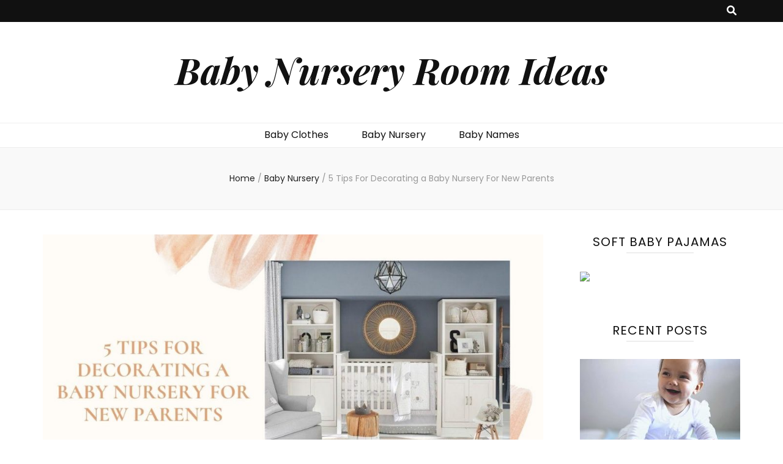

--- FILE ---
content_type: text/html; charset=UTF-8
request_url: https://baby-nursery-room-ideas.com/baby-nursery/5-tips-for-decorating-a-baby-nursery-for-new-parents/
body_size: 26202
content:
    <!DOCTYPE html>
    <html lang="en-US">
    <head itemscope itemtype="http://schema.org/WebSite">

    <meta charset="UTF-8">
    <meta name="viewport" content="width=device-width, initial-scale=1">
    <link rel="profile" href="http://gmpg.org/xfn/11">
    <title>5 Tips For Decorating a Baby Nursery For New Parents &#8211; Baby Nursery Room Ideas</title>
<meta name='robots' content='max-image-preview:large' />
<link rel='dns-prefetch' href='//maxcdn.bootstrapcdn.com' />
<link rel='dns-prefetch' href='//code.jquery.com' />
<link rel='dns-prefetch' href='//fonts.googleapis.com' />
<link rel="alternate" type="application/rss+xml" title="Baby Nursery Room Ideas &raquo; Feed" href="https://baby-nursery-room-ideas.com/feed/" />
<link rel="alternate" type="application/rss+xml" title="Baby Nursery Room Ideas &raquo; Comments Feed" href="https://baby-nursery-room-ideas.com/comments/feed/" />
<style></style><style id='wp-emoji-styles-inline-css' type='text/css'>

	img.wp-smiley, img.emoji {
		display: inline !important;
		border: none !important;
		box-shadow: none !important;
		height: 1em !important;
		width: 1em !important;
		margin: 0 0.07em !important;
		vertical-align: -0.1em !important;
		background: none !important;
		padding: 0 !important;
	}
</style>
<link rel='stylesheet' id='wp-block-library-css' href='https://baby-nursery-room-ideas.com/wp-includes/css/dist/block-library/style.min.css?ver=6.4.7' type='text/css' media='all' />
<style id='classic-theme-styles-inline-css' type='text/css'>
/*! This file is auto-generated */
.wp-block-button__link{color:#fff;background-color:#32373c;border-radius:9999px;box-shadow:none;text-decoration:none;padding:calc(.667em + 2px) calc(1.333em + 2px);font-size:1.125em}.wp-block-file__button{background:#32373c;color:#fff;text-decoration:none}
</style>
<style id='global-styles-inline-css' type='text/css'>
body{--wp--preset--color--black: #000000;--wp--preset--color--cyan-bluish-gray: #abb8c3;--wp--preset--color--white: #ffffff;--wp--preset--color--pale-pink: #f78da7;--wp--preset--color--vivid-red: #cf2e2e;--wp--preset--color--luminous-vivid-orange: #ff6900;--wp--preset--color--luminous-vivid-amber: #fcb900;--wp--preset--color--light-green-cyan: #7bdcb5;--wp--preset--color--vivid-green-cyan: #00d084;--wp--preset--color--pale-cyan-blue: #8ed1fc;--wp--preset--color--vivid-cyan-blue: #0693e3;--wp--preset--color--vivid-purple: #9b51e0;--wp--preset--gradient--vivid-cyan-blue-to-vivid-purple: linear-gradient(135deg,rgba(6,147,227,1) 0%,rgb(155,81,224) 100%);--wp--preset--gradient--light-green-cyan-to-vivid-green-cyan: linear-gradient(135deg,rgb(122,220,180) 0%,rgb(0,208,130) 100%);--wp--preset--gradient--luminous-vivid-amber-to-luminous-vivid-orange: linear-gradient(135deg,rgba(252,185,0,1) 0%,rgba(255,105,0,1) 100%);--wp--preset--gradient--luminous-vivid-orange-to-vivid-red: linear-gradient(135deg,rgba(255,105,0,1) 0%,rgb(207,46,46) 100%);--wp--preset--gradient--very-light-gray-to-cyan-bluish-gray: linear-gradient(135deg,rgb(238,238,238) 0%,rgb(169,184,195) 100%);--wp--preset--gradient--cool-to-warm-spectrum: linear-gradient(135deg,rgb(74,234,220) 0%,rgb(151,120,209) 20%,rgb(207,42,186) 40%,rgb(238,44,130) 60%,rgb(251,105,98) 80%,rgb(254,248,76) 100%);--wp--preset--gradient--blush-light-purple: linear-gradient(135deg,rgb(255,206,236) 0%,rgb(152,150,240) 100%);--wp--preset--gradient--blush-bordeaux: linear-gradient(135deg,rgb(254,205,165) 0%,rgb(254,45,45) 50%,rgb(107,0,62) 100%);--wp--preset--gradient--luminous-dusk: linear-gradient(135deg,rgb(255,203,112) 0%,rgb(199,81,192) 50%,rgb(65,88,208) 100%);--wp--preset--gradient--pale-ocean: linear-gradient(135deg,rgb(255,245,203) 0%,rgb(182,227,212) 50%,rgb(51,167,181) 100%);--wp--preset--gradient--electric-grass: linear-gradient(135deg,rgb(202,248,128) 0%,rgb(113,206,126) 100%);--wp--preset--gradient--midnight: linear-gradient(135deg,rgb(2,3,129) 0%,rgb(40,116,252) 100%);--wp--preset--font-size--small: 13px;--wp--preset--font-size--medium: 20px;--wp--preset--font-size--large: 36px;--wp--preset--font-size--x-large: 42px;--wp--preset--spacing--20: 0.44rem;--wp--preset--spacing--30: 0.67rem;--wp--preset--spacing--40: 1rem;--wp--preset--spacing--50: 1.5rem;--wp--preset--spacing--60: 2.25rem;--wp--preset--spacing--70: 3.38rem;--wp--preset--spacing--80: 5.06rem;--wp--preset--shadow--natural: 6px 6px 9px rgba(0, 0, 0, 0.2);--wp--preset--shadow--deep: 12px 12px 50px rgba(0, 0, 0, 0.4);--wp--preset--shadow--sharp: 6px 6px 0px rgba(0, 0, 0, 0.2);--wp--preset--shadow--outlined: 6px 6px 0px -3px rgba(255, 255, 255, 1), 6px 6px rgba(0, 0, 0, 1);--wp--preset--shadow--crisp: 6px 6px 0px rgba(0, 0, 0, 1);}:where(.is-layout-flex){gap: 0.5em;}:where(.is-layout-grid){gap: 0.5em;}body .is-layout-flow > .alignleft{float: left;margin-inline-start: 0;margin-inline-end: 2em;}body .is-layout-flow > .alignright{float: right;margin-inline-start: 2em;margin-inline-end: 0;}body .is-layout-flow > .aligncenter{margin-left: auto !important;margin-right: auto !important;}body .is-layout-constrained > .alignleft{float: left;margin-inline-start: 0;margin-inline-end: 2em;}body .is-layout-constrained > .alignright{float: right;margin-inline-start: 2em;margin-inline-end: 0;}body .is-layout-constrained > .aligncenter{margin-left: auto !important;margin-right: auto !important;}body .is-layout-constrained > :where(:not(.alignleft):not(.alignright):not(.alignfull)){max-width: var(--wp--style--global--content-size);margin-left: auto !important;margin-right: auto !important;}body .is-layout-constrained > .alignwide{max-width: var(--wp--style--global--wide-size);}body .is-layout-flex{display: flex;}body .is-layout-flex{flex-wrap: wrap;align-items: center;}body .is-layout-flex > *{margin: 0;}body .is-layout-grid{display: grid;}body .is-layout-grid > *{margin: 0;}:where(.wp-block-columns.is-layout-flex){gap: 2em;}:where(.wp-block-columns.is-layout-grid){gap: 2em;}:where(.wp-block-post-template.is-layout-flex){gap: 1.25em;}:where(.wp-block-post-template.is-layout-grid){gap: 1.25em;}.has-black-color{color: var(--wp--preset--color--black) !important;}.has-cyan-bluish-gray-color{color: var(--wp--preset--color--cyan-bluish-gray) !important;}.has-white-color{color: var(--wp--preset--color--white) !important;}.has-pale-pink-color{color: var(--wp--preset--color--pale-pink) !important;}.has-vivid-red-color{color: var(--wp--preset--color--vivid-red) !important;}.has-luminous-vivid-orange-color{color: var(--wp--preset--color--luminous-vivid-orange) !important;}.has-luminous-vivid-amber-color{color: var(--wp--preset--color--luminous-vivid-amber) !important;}.has-light-green-cyan-color{color: var(--wp--preset--color--light-green-cyan) !important;}.has-vivid-green-cyan-color{color: var(--wp--preset--color--vivid-green-cyan) !important;}.has-pale-cyan-blue-color{color: var(--wp--preset--color--pale-cyan-blue) !important;}.has-vivid-cyan-blue-color{color: var(--wp--preset--color--vivid-cyan-blue) !important;}.has-vivid-purple-color{color: var(--wp--preset--color--vivid-purple) !important;}.has-black-background-color{background-color: var(--wp--preset--color--black) !important;}.has-cyan-bluish-gray-background-color{background-color: var(--wp--preset--color--cyan-bluish-gray) !important;}.has-white-background-color{background-color: var(--wp--preset--color--white) !important;}.has-pale-pink-background-color{background-color: var(--wp--preset--color--pale-pink) !important;}.has-vivid-red-background-color{background-color: var(--wp--preset--color--vivid-red) !important;}.has-luminous-vivid-orange-background-color{background-color: var(--wp--preset--color--luminous-vivid-orange) !important;}.has-luminous-vivid-amber-background-color{background-color: var(--wp--preset--color--luminous-vivid-amber) !important;}.has-light-green-cyan-background-color{background-color: var(--wp--preset--color--light-green-cyan) !important;}.has-vivid-green-cyan-background-color{background-color: var(--wp--preset--color--vivid-green-cyan) !important;}.has-pale-cyan-blue-background-color{background-color: var(--wp--preset--color--pale-cyan-blue) !important;}.has-vivid-cyan-blue-background-color{background-color: var(--wp--preset--color--vivid-cyan-blue) !important;}.has-vivid-purple-background-color{background-color: var(--wp--preset--color--vivid-purple) !important;}.has-black-border-color{border-color: var(--wp--preset--color--black) !important;}.has-cyan-bluish-gray-border-color{border-color: var(--wp--preset--color--cyan-bluish-gray) !important;}.has-white-border-color{border-color: var(--wp--preset--color--white) !important;}.has-pale-pink-border-color{border-color: var(--wp--preset--color--pale-pink) !important;}.has-vivid-red-border-color{border-color: var(--wp--preset--color--vivid-red) !important;}.has-luminous-vivid-orange-border-color{border-color: var(--wp--preset--color--luminous-vivid-orange) !important;}.has-luminous-vivid-amber-border-color{border-color: var(--wp--preset--color--luminous-vivid-amber) !important;}.has-light-green-cyan-border-color{border-color: var(--wp--preset--color--light-green-cyan) !important;}.has-vivid-green-cyan-border-color{border-color: var(--wp--preset--color--vivid-green-cyan) !important;}.has-pale-cyan-blue-border-color{border-color: var(--wp--preset--color--pale-cyan-blue) !important;}.has-vivid-cyan-blue-border-color{border-color: var(--wp--preset--color--vivid-cyan-blue) !important;}.has-vivid-purple-border-color{border-color: var(--wp--preset--color--vivid-purple) !important;}.has-vivid-cyan-blue-to-vivid-purple-gradient-background{background: var(--wp--preset--gradient--vivid-cyan-blue-to-vivid-purple) !important;}.has-light-green-cyan-to-vivid-green-cyan-gradient-background{background: var(--wp--preset--gradient--light-green-cyan-to-vivid-green-cyan) !important;}.has-luminous-vivid-amber-to-luminous-vivid-orange-gradient-background{background: var(--wp--preset--gradient--luminous-vivid-amber-to-luminous-vivid-orange) !important;}.has-luminous-vivid-orange-to-vivid-red-gradient-background{background: var(--wp--preset--gradient--luminous-vivid-orange-to-vivid-red) !important;}.has-very-light-gray-to-cyan-bluish-gray-gradient-background{background: var(--wp--preset--gradient--very-light-gray-to-cyan-bluish-gray) !important;}.has-cool-to-warm-spectrum-gradient-background{background: var(--wp--preset--gradient--cool-to-warm-spectrum) !important;}.has-blush-light-purple-gradient-background{background: var(--wp--preset--gradient--blush-light-purple) !important;}.has-blush-bordeaux-gradient-background{background: var(--wp--preset--gradient--blush-bordeaux) !important;}.has-luminous-dusk-gradient-background{background: var(--wp--preset--gradient--luminous-dusk) !important;}.has-pale-ocean-gradient-background{background: var(--wp--preset--gradient--pale-ocean) !important;}.has-electric-grass-gradient-background{background: var(--wp--preset--gradient--electric-grass) !important;}.has-midnight-gradient-background{background: var(--wp--preset--gradient--midnight) !important;}.has-small-font-size{font-size: var(--wp--preset--font-size--small) !important;}.has-medium-font-size{font-size: var(--wp--preset--font-size--medium) !important;}.has-large-font-size{font-size: var(--wp--preset--font-size--large) !important;}.has-x-large-font-size{font-size: var(--wp--preset--font-size--x-large) !important;}
.wp-block-navigation a:where(:not(.wp-element-button)){color: inherit;}
:where(.wp-block-post-template.is-layout-flex){gap: 1.25em;}:where(.wp-block-post-template.is-layout-grid){gap: 1.25em;}
:where(.wp-block-columns.is-layout-flex){gap: 2em;}:where(.wp-block-columns.is-layout-grid){gap: 2em;}
.wp-block-pullquote{font-size: 1.5em;line-height: 1.6;}
</style>
<link rel='stylesheet' id='blossomthemes-email-newsletter-css' href='https://baby-nursery-room-ideas.com/wp-content/plugins/blossomthemes-email-newsletter/public/css/blossomthemes-email-newsletter-public.min.css?ver=2.2.5' type='text/css' media='all' />
<link rel='stylesheet' id='blossomthemes-instagram-feed-css' href='https://baby-nursery-room-ideas.com/wp-content/plugins/blossomthemes-instagram-feed/public/css/blossomthemes-instagram-feed-public.css?ver=2.0.5' type='text/css' media='all' />
<link rel='stylesheet' id='magnific-popup-css' href='https://baby-nursery-room-ideas.com/wp-content/plugins/blossomthemes-instagram-feed/public/css/magnific-popup.min.css?ver=1.0.0' type='text/css' media='all' />
<link rel='stylesheet' id='blossomthemes-toolkit-css' href='https://baby-nursery-room-ideas.com/wp-content/plugins/blossomthemes-toolkit/public/css/blossomthemes-toolkit-public.min.css?ver=2.2.5' type='text/css' media='all' />
<link rel='stylesheet' id='contact-form-7-css' href='https://baby-nursery-room-ideas.com/wp-content/plugins/contact-form-7/includes/css/styles.css?ver=5.8.7' type='text/css' media='all' />
<link rel='stylesheet' id='vidprofits-mediaelement-css' href='https://baby-nursery-room-ideas.com/wp-content/plugins/wp-video-profits/js/mediaelement/mediaelementplayer.min.css?ver=1.32' type='text/css' media='all' />
<link rel='stylesheet' id='vidprofits-video-skins-css' href='https://baby-nursery-room-ideas.com/wp-content/plugins/wp-video-profits/assets/video/skins/skins.css?ver=1.32' type='text/css' media='all' />
<link rel='stylesheet' id='vidprofits_front-css' href='https://baby-nursery-room-ideas.com/wp-content/plugins/wp-video-profits/css/vidprofits-front.css?ver=6.4.7' type='text/css' media='all' />
<link rel='stylesheet' id='vidprofits_animate_css-css' href='https://baby-nursery-room-ideas.com/wp-content/plugins/wp-video-profits/css/animate.min.css?ver=1.32' type='text/css' media='all' />
<link rel='stylesheet' id='vidprofits_custom_css-css' href='https://baby-nursery-room-ideas.com/wp-content/plugins/wp-video-profits/css/vidprofits-extra.css?ver=1.32' type='text/css' media='all' />
<link rel='stylesheet' id='vidprofits_font_awesome_css-css' href='//maxcdn.bootstrapcdn.com/font-awesome/4.6.3/css/font-awesome.min.css?ver=1.32' type='text/css' media='all' />
<link rel='stylesheet' id='faq-jquery-ui-css' href='https://code.jquery.com/ui/1.10.3/themes/blitzer/jquery-ui.css?ver=20260130060154' type='text/css' media='all' />
<link rel='stylesheet' id='owl-carousel-css' href='https://baby-nursery-room-ideas.com/wp-content/themes/blossom-feminine/css/owl.carousel.min.css?ver=2.2.1' type='text/css' media='all' />
<link rel='stylesheet' id='animate-css' href='https://baby-nursery-room-ideas.com/wp-content/themes/blossom-feminine/css/animate.min.css?ver=3.5.2' type='text/css' media='all' />
<link rel='stylesheet' id='blossom-feminine-google-fonts-css' href='https://fonts.googleapis.com/css?family=Poppins%3A100%2C100italic%2C200%2C200italic%2C300%2C300italic%2Cregular%2Citalic%2C500%2C500italic%2C600%2C600italic%2C700%2C700italic%2C800%2C800italic%2C900%2C900italic%7CPlayfair+Display%3Aregular%2C500%2C600%2C700%2C800%2C900%2Citalic%2C500italic%2C600italic%2C700italic%2C800italic%2C900italic%7CPlayfair+Display%3A700italic' type='text/css' media='all' />
<link rel='stylesheet' id='blossom-feminine-style-css' href='https://baby-nursery-room-ideas.com/wp-content/themes/blossom-feminine/style.css?ver=1.4.4' type='text/css' media='all' />
<link rel='stylesheet' id='msl-main-css' href='https://baby-nursery-room-ideas.com/wp-content/plugins/master-slider/public/assets/css/masterslider.main.css?ver=3.11.0' type='text/css' media='all' />
<link rel='stylesheet' id='msl-custom-css' href='https://baby-nursery-room-ideas.com/wp-content/uploads/master-slider/custom.css?ver=11.9' type='text/css' media='all' />
<script type="text/javascript" id="jquery-core-js-extra">
/* <![CDATA[ */
var bten_ajax_data = {"ajaxurl":"https:\/\/baby-nursery-room-ideas.com\/wp-admin\/admin-ajax.php"};
/* ]]> */
</script>
<script type="text/javascript" src="https://baby-nursery-room-ideas.com/wp-includes/js/jquery/jquery.min.js?ver=3.7.1" id="jquery-core-js"></script>
<script type="text/javascript" src="https://baby-nursery-room-ideas.com/wp-content/plugins/wp-video-profits/js/mediaelement/mediaelement-and-player.min.js?ver=1.32" id="vidprofits-mediaelement-js"></script>
<script type="text/javascript" src="https://baby-nursery-room-ideas.com/wp-content/plugins/wp-video-profits/js/vidprofits-front.js?ver=1.32" id="vidprofits-front-js"></script>
<script type="text/javascript" id="vidprofits-wp-mediaelement-js-extra">
/* <![CDATA[ */
var vidprofits_video = {"logo_url":"","logo_link":"","url":"https:\/\/baby-nursery-room-ideas.com\/wp-content\/plugins\/wp-video-profits","ajaxurl":"https:\/\/baby-nursery-room-ideas.com\/wp-admin\/admin-ajax.php","is_pro":"1","socialsites":{"facebook":"","twitter":"","googleplus":"","pinterest":"","linkedin":""}};
/* ]]> */
</script>
<script type="text/javascript" src="https://baby-nursery-room-ideas.com/wp-content/plugins/wp-video-profits/js/mediaelement/wp-mediaelement.js?ver=1.32" id="vidprofits-wp-mediaelement-js"></script>
<script type="text/javascript" src="https://baby-nursery-room-ideas.com/wp-content/plugins/wp-video-profits/js/slick.min.js?ver=6.4.7" id="vidprofits-slick-js"></script>
<link rel="https://api.w.org/" href="https://baby-nursery-room-ideas.com/wp-json/" /><link rel="alternate" type="application/json" href="https://baby-nursery-room-ideas.com/wp-json/wp/v2/posts/9786" /><link rel="EditURI" type="application/rsd+xml" title="RSD" href="https://baby-nursery-room-ideas.com/xmlrpc.php?rsd" />
<meta name="generator" content="WordPress 6.4.7" />
<link rel="canonical" href="https://baby-nursery-room-ideas.com/baby-nursery/5-tips-for-decorating-a-baby-nursery-for-new-parents/" />
<link rel='shortlink' href='https://baby-nursery-room-ideas.com/?p=9786' />
<link rel="alternate" type="application/json+oembed" href="https://baby-nursery-room-ideas.com/wp-json/oembed/1.0/embed?url=https%3A%2F%2Fbaby-nursery-room-ideas.com%2Fbaby-nursery%2F5-tips-for-decorating-a-baby-nursery-for-new-parents%2F" />
<link rel="alternate" type="text/xml+oembed" href="https://baby-nursery-room-ideas.com/wp-json/oembed/1.0/embed?url=https%3A%2F%2Fbaby-nursery-room-ideas.com%2Fbaby-nursery%2F5-tips-for-decorating-a-baby-nursery-for-new-parents%2F&#038;format=xml" />
<script>var ms_grabbing_curosr = 'https://baby-nursery-room-ideas.com/wp-content/plugins/master-slider/public/assets/css/common/grabbing.cur', ms_grab_curosr = 'https://baby-nursery-room-ideas.com/wp-content/plugins/master-slider/public/assets/css/common/grab.cur';</script>
<meta name="generator" content="MasterSlider 3.11.0 - Responsive Touch Image Slider | avt.li/msf" />

<!-- Global site tag (gtag.js) - Google Analytics -->
<script data-rocketlazyloadscript='https://www.googletagmanager.com/gtag/js?id=UA-166298016-1' async ></script>
<script data-rocketlazyloadscript='[data-uri]' ></script>



<!-- Google tag (gtag.js) -->
<script data-rocketlazyloadscript='https://www.googletagmanager.com/gtag/js?id=G-LH9EX6266G' async ></script>
<script data-rocketlazyloadscript='[data-uri]' ></script>

<script type="application/ld+json">{
    "@context": "http://schema.org",
    "@type": "Blog",
    "mainEntityOfPage": {
        "@type": "WebPage",
        "@id": "https://baby-nursery-room-ideas.com/baby-nursery/5-tips-for-decorating-a-baby-nursery-for-new-parents/"
    },
    "headline": "5 Tips For Decorating a Baby Nursery For New Parents",
    "datePublished": "2020-07-27T10:01:31+0000",
    "dateModified": "2020-08-24T15:11:23+0000",
    "author": {
        "@type": "Person",
        "name": "sdadmin"
    },
    "description": "5 Tips For Decorating a Baby Nursery For New ParentsOne of the first things new parents think about is how the",
    "image": {
        "@type": "ImageObject",
        "url": "https://baby-nursery-room-ideas.com/wp-content/uploads/2020/07/5-Tips-For-Decorating-a-Baby-Nursery-For-New-Parents.jpg",
        "width": 1200,
        "height": 628
    }
}</script><style type='text/css' media='all'>     
    .content-newsletter .blossomthemes-email-newsletter-wrapper.bg-img:after,
    .widget_blossomthemes_email_newsletter_widget .blossomthemes-email-newsletter-wrapper:after{
        background: rgba(243, 201, 221, 0.8);    }
    
    /* primary color */
    a{
    	color: #f3c9dd;
    }
    
    a:hover, a:focus {
    	color: #f3c9dd;
    }

    .secondary-nav ul li a:hover,
    .secondary-nav ul li:hover > a,
    .secondary-nav .current_page_item > a,
    .secondary-nav .current-menu-item > a,
    .secondary-nav .current_page_ancestor > a,
    .secondary-nav .current-menu-ancestor > a,
    .secondary-nav ul li a:focus, 
    .secondary-nav ul li:focus > a, 
    .header-t .social-networks li a:hover,
    .header-t .social-networks li a:focus, 
    .main-navigation ul li a:hover,
    .main-navigation ul li:hover > a,
    .main-navigation .current_page_item > a,
    .main-navigation .current-menu-item > a,
    .main-navigation .current_page_ancestor > a,
    .main-navigation .current-menu-ancestor > a,
    .main-navigation ul li a:focus, 
    .main-navigation ul li:focus > a, 
    .banner .banner-text .cat-links a:hover,
    .banner .banner-text .cat-links a:focus, 
    .banner .banner-text .title a:hover,
    .banner .banner-text .title a:focus, 
    #primary .post .text-holder .entry-header .entry-title a:hover,
     #primary .post .text-holder .entry-header .entry-title a:focus, 
     .archive .blossom-portfolio .entry-header .entry-title a:hover, 
     .archive .blossom-portfolio .entry-header .entry-title a:focus, 
    .widget ul li a:hover,
 .widget ul li a:focus,
    .site-footer .widget ul li a:hover,
 .site-footer .widget ul li a:focus,
    .related-post .post .text-holder .cat-links a:hover,
 .related-post .post .text-holder .cat-links a:focus,
 .related-post .post .text-holder .entry-title a:hover,
 .related-post .post .text-holder .entry-title a:focus,
    .comments-area .comment-body .comment-metadata a:hover,
 .comments-area .comment-body .comment-metadata a:focus,
    .search #primary .search-post .text-holder .entry-header .entry-title a:hover,
 .search #primary .search-post .text-holder .entry-header .entry-title a:focus,
    .site-title a:hover, .site-title a:focus, 
    .widget_bttk_popular_post ul li .entry-header .entry-meta a:hover,
 .widget_bttk_popular_post ul li .entry-header .entry-meta a:focus,
 .widget_bttk_pro_recent_post ul li .entry-header .entry-meta a:hover,
 .widget_bttk_pro_recent_post ul li .entry-header .entry-meta a:focus,
    .widget_bttk_popular_post .style-two li .entry-header .cat-links a,
    .widget_bttk_pro_recent_post .style-two li .entry-header .cat-links a,
    .widget_bttk_popular_post .style-three li .entry-header .cat-links a,
    .widget_bttk_pro_recent_post .style-three li .entry-header .cat-links a,
    .site-footer .widget_bttk_posts_category_slider_widget .carousel-title .title a:hover,
 .site-footer .widget_bttk_posts_category_slider_widget .carousel-title .title a:focus,
    .portfolio-sorting .button:hover,
 .portfolio-sorting .button:focus,
    .portfolio-sorting .button.is-checked,
    .portfolio-item .portfolio-img-title a:hover,
 .portfolio-item .portfolio-img-title a:focus,
    .portfolio-item .portfolio-cat a:hover,
 .portfolio-item .portfolio-cat a:focus,
    .entry-header .portfolio-cat a:hover,
 .entry-header .portfolio-cat a:focus, 
    .widget ul li a:hover, .widget ul li a:focus, 
    .widget_bttk_posts_category_slider_widget .carousel-title .title a:hover, 
    .widget_bttk_posts_category_slider_widget .carousel-title .title a:focus, 
    .widget_bttk_popular_post ul li .entry-header .entry-meta a:hover, 
    .widget_bttk_popular_post ul li .entry-header .entry-meta a:focus, 
    .widget_bttk_pro_recent_post ul li .entry-header .entry-meta a:hover, 
    .widget_bttk_pro_recent_post ul li .entry-header .entry-meta a:focus, 
    #primary .post .text-holder .entry-footer .share .social-networks li a:hover,
 #primary .post .text-holder .entry-footer .share .social-networks li a:focus, 
 .author-section .text-holder .social-networks li a:hover,
 .author-section .text-holder .social-networks li a:focus, 
 .comments-area .comment-body .fn a:hover,
 .comments-area .comment-body .fn a:focus, 
 .archive #primary .post .text-holder .entry-header .top .share .social-networks li a:hover,
    .archive #primary .post .text-holder .entry-header .top .share .social-networks li a:focus,
    .widget_rss .widget-title a:hover,
.widget_rss .widget-title a:focus, 
.search #primary .search-post .text-holder .entry-header .top .share .social-networks li a:hover,
 .search #primary .search-post .text-holder .entry-header .top .share .social-networks li a:focus, 
 .submenu-toggle:hover, 
    .submenu-toggle:focus,
    .entry-content a:hover,
   .entry-summary a:hover,
   .page-content a:hover,
   .comment-content a:hover,
   .widget .textwidget a:hover{
        color: #f3c9dd;
    }

    .category-section .col .img-holder .text-holder,
    .pagination a{
        border-color: #f3c9dd;
    }

    .category-section .col .img-holder .text-holder span,
    #primary .post .text-holder .entry-footer .btn-readmore:hover,
    #primary .post .text-holder .entry-footer .btn-readmore:focus, 
    .pagination a:hover,
    .pagination a:focus,
    .widget_calendar caption,
    .widget_calendar table tbody td a,
    .widget_tag_cloud .tagcloud a:hover,
 .widget_tag_cloud .tagcloud a:focus,
    #blossom-top,
    .single #primary .post .entry-footer .tags a:hover,
    .single #primary .post .entry-footer .tags a:focus, 
    .error-holder .page-content a:hover,
 .error-holder .page-content a:focus,
    .widget_bttk_author_bio .readmore:hover,
 .widget_bttk_author_bio .readmore:focus,
    .widget_bttk_image_text_widget ul li .btn-readmore:hover,
 .widget_bttk_image_text_widget ul li .btn-readmore:focus,
    .widget_bttk_custom_categories ul li a:hover .post-count,
 .widget_bttk_custom_categories ul li a:hover:focus .post-count,
    .content-instagram ul li .instagram-meta .like,
    .content-instagram ul li .instagram-meta .comment,
    #secondary .widget_blossomtheme_featured_page_widget .text-holder .btn-readmore:hover,
 #secondary .widget_blossomtheme_featured_page_widget .text-holder .btn-readmore:focus,
    #secondary .widget_blossomtheme_companion_cta_widget .btn-cta:hover,
 #secondary .widget_blossomtheme_companion_cta_widget .btn-cta:focus,
    #secondary .widget_bttk_icon_text_widget .text-holder .btn-readmore:hover,
 #secondary .widget_bttk_icon_text_widget .text-holder .btn-readmore:focus,
    .site-footer .widget_blossomtheme_companion_cta_widget .btn-cta:hover,
 .site-footer .widget_blossomtheme_companion_cta_widget .btn-cta:focus,
    .site-footer .widget_blossomtheme_featured_page_widget .text-holder .btn-readmore:hover,
 .site-footer .widget_blossomtheme_featured_page_widget .text-holder .btn-readmore:focus,
    .site-footer .widget_bttk_icon_text_widget .text-holder .btn-readmore:hover,
 .site-footer .widget_bttk_icon_text_widget .text-holder .btn-readmore:focus, 
    .widget_bttk_social_links ul li a:hover, 
    .widget_bttk_social_links ul li a:focus, 
    .widget_bttk_posts_category_slider_widget .owl-theme .owl-prev:hover,
 .widget_bttk_posts_category_slider_widget .owl-theme .owl-prev:focus,
 .widget_bttk_posts_category_slider_widget .owl-theme .owl-next:hover,
 .widget_bttk_posts_category_slider_widget .owl-theme .owl-next:focus{
        background: #f3c9dd;
    }

    .pagination .current,
    .post-navigation .nav-links .nav-previous a:hover,
    .post-navigation .nav-links .nav-next a:hover, 
 .post-navigation .nav-links .nav-previous a:focus,
 .post-navigation .nav-links .nav-next a:focus{
        background: #f3c9dd;
        border-color: #f3c9dd;
    }

    #primary .post .entry-content blockquote,
    #primary .page .entry-content blockquote{
        border-bottom-color: #f3c9dd;
        border-top-color: #f3c9dd;
    }

    #primary .post .entry-content .pull-left,
    #primary .page .entry-content .pull-left,
    #primary .post .entry-content .pull-right,
    #primary .page .entry-content .pull-right{border-left-color: #f3c9dd;}

    .error-holder .page-content h2{
        text-shadow: 6px 6px 0 #f3c9dd;
    }

    
    body,
    button,
    input,
    select,
    optgroup,
    textarea{
        font-family : Poppins;
        font-size   : 16px;
    }

    #primary .post .entry-content blockquote cite,
    #primary .page .entry-content blockquote cite {
        font-family : Poppins;
    }

    .banner .banner-text .title,
    #primary .sticky .text-holder .entry-header .entry-title,
    #primary .post .text-holder .entry-header .entry-title,
    .author-section .text-holder .title,
    .post-navigation .nav-links .nav-previous .post-title,
    .post-navigation .nav-links .nav-next .post-title,
    .related-post .post .text-holder .entry-title,
    .comments-area .comments-title,
    .comments-area .comment-body .fn,
    .comments-area .comment-reply-title,
    .page-header .page-title,
    #primary .post .entry-content blockquote,
    #primary .page .entry-content blockquote,
    #primary .post .entry-content .pull-left,
    #primary .page .entry-content .pull-left,
    #primary .post .entry-content .pull-right,
    #primary .page .entry-content .pull-right,
    #primary .post .entry-content h1,
    #primary .page .entry-content h1,
    #primary .post .entry-content h2,
    #primary .page .entry-content h2,
    #primary .post .entry-content h3,
    #primary .page .entry-content h3,
    #primary .post .entry-content h4,
    #primary .page .entry-content h4,
    #primary .post .entry-content h5,
    #primary .page .entry-content h5,
    #primary .post .entry-content h6,
    #primary .page .entry-content h6,
    .search #primary .search-post .text-holder .entry-header .entry-title,
    .error-holder .page-content h2,
    .widget_bttk_author_bio .title-holder,
    .widget_bttk_popular_post ul li .entry-header .entry-title,
    .widget_bttk_pro_recent_post ul li .entry-header .entry-title,
    .widget_bttk_posts_category_slider_widget .carousel-title .title,
    .content-newsletter .blossomthemes-email-newsletter-wrapper .text-holder h3,
    .widget_blossomthemes_email_newsletter_widget .blossomthemes-email-newsletter-wrapper .text-holder h3,
    #secondary .widget_bttk_testimonial_widget .text-holder .name,
    #secondary .widget_bttk_description_widget .text-holder .name,
    .site-footer .widget_bttk_description_widget .text-holder .name,
    .site-footer .widget_bttk_testimonial_widget .text-holder .name,
    .portfolio-text-holder .portfolio-img-title,
    .portfolio-holder .entry-header .entry-title,
    .single-blossom-portfolio .post-navigation .nav-previous a,
    .single-blossom-portfolio .post-navigation .nav-next a,
    .related-portfolio-title{
        font-family: Playfair Display;
    }

    .site-title{
        font-size   : 60px;
        font-family : Playfair Display;
        font-weight : 700;
        font-style  : italic;
    }
    
               
    </style><link rel="alternate" type="application/rss+xml" title="RSS" href="https://baby-nursery-room-ideas.com/rsslatest.xml" /><style id="kirki-inline-styles"></style>
</head>

<body class="post-template-default single single-post postid-9786 single-format-standard _masterslider _ms_version_3.11.0 underline rightsidebar" itemscope itemtype="http://schema.org/WebPage">
	
    <div id="page" class="site"><a aria-label="skip to content" class="skip-link" href="#content">Skip to Content</a>
        <header id="masthead" class="site-header" itemscope itemtype="http://schema.org/WPHeader">
    
		<div class="header-t">
			<div class="container">

                
                <nav id="secondary-navigation" class="secondary-nav" itemscope itemtype="http://schema.org/SiteNavigationElement">
                    <div class="secondary-menu-list menu-modal cover-modal" data-modal-target-string=".menu-modal">
                        <button class="close close-nav-toggle" data-toggle-target=".menu-modal" data-toggle-body-class="showing-menu-modal" aria-expanded="false" data-set-focus=".menu-modal">
                            <span class="toggle-bar"></span>
                            <span class="toggle-bar"></span>
                        </button>
                        <div class="mobile-menu" aria-label="Mobile">
                			                        </div>
                    </div>
                
        		</nav><!-- #secondary-navigation -->
                
				<div class="right">
					<div class="tools">
						<div class="form-section">
							<button aria-label="search toggle button" id="btn-search" class="search-toggle" data-toggle-target=".search-modal" data-toggle-body-class="showing-search-modal" data-set-focus=".search-modal .search-field" aria-expanded="false">
                                <i class="fas fa-search"></i>
                            </button>
							<div class="form-holder search-modal cover-modal" data-modal-target-string=".search-modal">
								<div class="form-holder-inner">
                                    <form role="search" method="get" class="search-form" action="https://baby-nursery-room-ideas.com/">
				<label>
					<span class="screen-reader-text">Search for:</span>
					<input type="search" class="search-field" placeholder="Search &hellip;" value="" name="s" />
				</label>
				<input type="submit" class="search-submit" value="Search" />
			</form>                        
                                </div>
							</div>
						</div>
                        					
					</div>
                    
					                    
				</div>
                
			</div>
		</div><!-- .header-t -->
        
		<div class="header-m site-branding">
			<div class="container" itemscope itemtype="http://schema.org/Organization">
				                    <p class="site-title" itemprop="name"><a href="https://baby-nursery-room-ideas.com/" rel="home" itemprop="url">Baby Nursery Room Ideas</a></p>
                			</div>
		</div><!-- .header-m -->
        
		<div class="header-b">
			<div class="container">
				<button aria-label="primary menu toggle button" id="primary-toggle-button" data-toggle-target=".main-menu-modal" data-toggle-body-class="showing-main-menu-modal" aria-expanded="false" data-set-focus=".close-main-nav-toggle"><i class="fa fa-bars"></i></button>
				<nav id="site-navigation" class="main-navigation" itemscope itemtype="http://schema.org/SiteNavigationElement">
                    <div class="primary-menu-list main-menu-modal cover-modal" data-modal-target-string=".main-menu-modal">
                        <button class="close close-main-nav-toggle" data-toggle-target=".main-menu-modal" data-toggle-body-class="showing-main-menu-modal" aria-expanded="false" data-set-focus=".main-menu-modal"><i class="fa fa-times"></i>Close</button>
                        <div class="mobile-menu" aria-label="Mobile">
                			<div class="menu-main-menu-container"><ul id="primary-menu" class="main-menu-modal"><li id="menu-item-10159" class="menu-item menu-item-type-custom menu-item-object-custom menu-item-10159"><a href="https://shareasale.com/r.cfm?b=1971522&#038;u=2325970&#038;m=122074&#038;urllink=&#038;afftrack=">Baby Clothes</a></li>
<li id="menu-item-9828" class="menu-item menu-item-type-taxonomy menu-item-object-category current-post-ancestor current-menu-parent current-post-parent menu-item-9828"><a href="https://baby-nursery-room-ideas.com/category/baby-nursery/">Baby Nursery</a></li>
<li id="menu-item-10102" class="menu-item menu-item-type-custom menu-item-object-custom menu-item-10102"><a href="https://baby-nursery-room-ideas.com/babynames">Baby Names</a></li>
</ul></div>                        </div>
                    </div>
        		</nav><!-- #site-navigation -->                
			</div>
		</div><!-- .header-b -->
        
	</header><!-- #masthead -->
        <div class="top-bar">
		<div class="container">
			    <header class="page-header">
        </header><!-- .page-header -->
    <div class="breadcrumb-wrapper">
                <div id="crumbs" itemscope itemtype="http://schema.org/BreadcrumbList"> 
                    <span itemprop="itemListElement" itemscope itemtype="http://schema.org/ListItem">
                        <a itemprop="item" href="https://baby-nursery-room-ideas.com"><span itemprop="name">Home</span></a>
                        <meta itemprop="position" content="1" />
                        <span class="separator">/</span>
                    </span> <span itemprop="itemListElement" itemscope itemtype="http://schema.org/ListItem"><a itemprop="item" href="https://baby-nursery-room-ideas.com/category/baby-nursery/"><span itemprop="name">Baby Nursery </span></a><meta itemprop="position" content="2" /><span class="separator">/</span></span> <span class="current" itemprop="itemListElement" itemscope itemtype="http://schema.org/ListItem"><a itemprop="item" href="https://baby-nursery-room-ideas.com/baby-nursery/5-tips-for-decorating-a-baby-nursery-for-new-parents/"><span itemprop="name">5 Tips For Decorating a Baby Nursery For New Parents</span></a><meta itemprop="position" content="3" /></span></div></div><!-- .breadcrumb-wrapper -->		</div>
	</div>
        <div class="container main-content">
                <div id="content" class="site-content">
            <div class="row">
    
	<div id="primary" class="content-area">
		<main id="main" class="site-main">

		
<article id="post-9786" class="post-9786 post type-post status-publish format-standard has-post-thumbnail hentry category-baby-nursery" itemscope itemtype="https://schema.org/Blog">
	
    <div class="post-thumbnail"><img width="1020" height="534" src="https://baby-nursery-room-ideas.com/wp-content/uploads/2020/07/5-Tips-For-Decorating-a-Baby-Nursery-For-New-Parents.jpg" class="attachment-blossom-feminine-with-sidebar size-blossom-feminine-with-sidebar wp-post-image" alt="" decoding="async" fetchpriority="high" srcset="https://baby-nursery-room-ideas.com/wp-content/uploads/2020/07/5-Tips-For-Decorating-a-Baby-Nursery-For-New-Parents.jpg 1200w, https://baby-nursery-room-ideas.com/wp-content/uploads/2020/07/5-Tips-For-Decorating-a-Baby-Nursery-For-New-Parents-300x157.jpg 300w, https://baby-nursery-room-ideas.com/wp-content/uploads/2020/07/5-Tips-For-Decorating-a-Baby-Nursery-For-New-Parents-1024x536.jpg 1024w, https://baby-nursery-room-ideas.com/wp-content/uploads/2020/07/5-Tips-For-Decorating-a-Baby-Nursery-For-New-Parents-768x402.jpg 768w" sizes="(max-width: 1020px) 100vw, 1020px" /></div>    
    <div class="text-holder">        
            <header class="entry-header">
    <h1 class="entry-title" itemprop="headline">5 Tips For Decorating a Baby Nursery For New Parents</h1><div class="entry-meta"></div><!-- .entry-meta -->	</header><!-- .entry-header home-->
        
    <div class="entry-content" itemprop="text">
		<div class="text"><h2><strong>5 Tips For Decorating a Baby Nursery For New Parents</strong></h2>
<p>One of the first things new parents think about is how they will decorate the baby&#8217;s room. Decorating a child&#8217;s room can be a lot of fun, but there are some essential things new parents should consider when decorating.</p>
<h3>1. Always think about safety</h3>
<p>It is very important that you always consider your baby&#8217;s safety when you decide to furnish your baby&#8217;s room. This means that you may have to dispense with some design elements if this means it is unsafe for your baby. Make sure that there are no small parts that pose a choking hazard, that there is no danger of suffocation, that no chemicals or toxic objects are used, and that all electrical safety hazards are properly covered.</p>
<h3>2. Establish a budget and stick to it</h3>
<p>It is not difficult to exceed your budget by far when establishing a kindergarten. There are many cute baby products available and it is very easy to be tempted by them. Make sure you have a reasonable budget for space and stick to it. If you can&#8217;t spend a lot of money on the nursery, make sure you spend most of it on a quality crib and furniture and not on wall decoration.</p>
<h3>3. You don&#8217;t have to choose a theme</h3>
<p>Many new parents insist that they must choose a theme for their baby&#8217;s daycare. A daycare center can be as beautiful without a theme as it is with a theme. If you keep the room simple with nice colors and great furniture, you can create a fantastic nursery.</p>
<p>As your baby grows, it will be easier to change rooms according to your child&#8217;s wishes. Don&#8217;t be convinced that the nursery theme is necessary, as it is only one of your furnishing options.</p>
<h3>4. Use your creativity and talents</h3>
<p>Some of the best nurseries are designed by parents who use their creativity and talent to create a totally unique nursery design. If you can paint or draw, you can create your own mural for the nursery wall. If you are a good seamstress or weaver, you can sew or knit objects for the nursery&#8217;s decoration. Many new parents have discovered that they like daycare much better if they bring their own talents and designs into the room.</p>
<h3>5. Make sure the daycare is functional and practical</h3>
<p>Some new parents have to learn the hard way about functionalism in daycare. Even if you want a cosmetic nursery, you must make sure that it is practical.</p>
<p>Finding the furniture and baby products you will actually use is the key to a functional and practical room. Although the rocking chair in the corner of the nursery may look very nice if it&#8217;s not comfortable, you&#8217;ll never use it and you&#8217;ll have wasted your money.<br />

		<!-- MasterSlider -->
		<div id="P_MS63a11f8568550" class="master-slider-parent msl ms-parent-id-15" style="max-width:800px;">

			
			<!-- MasterSlider Main -->
			<div id="MS63a11f8568550" class="master-slider ms-skin-default" >
				 				 
				<div  class="ms-slide" data-delay="3" data-fill-mode="fill"  >
					<img decoding="async" src="https://baby-nursery-room-ideas.com/wp-content/plugins/master-slider/public/assets/css/blank.gif" alt="" title="" data-src="https://baby-nursery-room-ideas.com/wp-content/uploads/2020/05/Baby-Boy-Nursery_0-scaled.jpg" />


	<div class="ms-thumb" ><div class="ms-tab-context"><div class=&quot;ms-tab-context&quot;></div></div>
</div>
				</div>
				<div  class="ms-slide" data-delay="3" data-fill-mode="fill"  >
					<img decoding="async" src="https://baby-nursery-room-ideas.com/wp-content/plugins/master-slider/public/assets/css/blank.gif" alt="" title="" data-src="https://baby-nursery-room-ideas.com/wp-content/uploads/2020/05/Baby-Boy-Nursery_1-scaled.jpg" />


	<div class="ms-thumb" ><div class="ms-tab-context"><div class=&quot;ms-tab-context&quot;></div></div>
</div>
				</div>
				<div  class="ms-slide" data-delay="3" data-fill-mode="fill"  >
					<img decoding="async" src="https://baby-nursery-room-ideas.com/wp-content/plugins/master-slider/public/assets/css/blank.gif" alt="" title="" data-src="https://baby-nursery-room-ideas.com/wp-content/uploads/2020/05/Baby-Boy-Nursery_2-scaled.jpg" />


	<div class="ms-thumb" ><div class="ms-tab-context"><div class=&quot;ms-tab-context&quot;></div></div>
</div>
				</div>
				<div  class="ms-slide" data-delay="3" data-fill-mode="fill"  >
					<img decoding="async" src="https://baby-nursery-room-ideas.com/wp-content/plugins/master-slider/public/assets/css/blank.gif" alt="" title="" data-src="https://baby-nursery-room-ideas.com/wp-content/uploads/2020/05/Baby-Boy-Nursery_3.jpg" />


	<div class="ms-thumb" ><div class="ms-tab-context"><div class=&quot;ms-tab-context&quot;></div></div>
</div>
				</div>
				<div  class="ms-slide" data-delay="3" data-fill-mode="fill"  >
					<img decoding="async" src="https://baby-nursery-room-ideas.com/wp-content/plugins/master-slider/public/assets/css/blank.gif" alt="" title="" data-src="https://baby-nursery-room-ideas.com/wp-content/uploads/2020/05/Baby-Boy-Nursery_4.jpg" />


	<div class="ms-thumb" ><div class="ms-tab-context"><div class=&quot;ms-tab-context&quot;></div></div>
</div>
				</div>
				<div  class="ms-slide" data-delay="3" data-fill-mode="fill"  >
					<img decoding="async" src="https://baby-nursery-room-ideas.com/wp-content/plugins/master-slider/public/assets/css/blank.gif" alt="" title="" data-src="https://baby-nursery-room-ideas.com/wp-content/uploads/2020/05/Baby-Boy-Nursery_5.jpg" />


	<div class="ms-thumb" ><div class="ms-tab-context"><div class=&quot;ms-tab-context&quot;></div></div>
</div>
				</div>
				<div  class="ms-slide" data-delay="3" data-fill-mode="fill"  >
					<img decoding="async" src="https://baby-nursery-room-ideas.com/wp-content/plugins/master-slider/public/assets/css/blank.gif" alt="" title="" data-src="https://baby-nursery-room-ideas.com/wp-content/uploads/2020/05/Baby-Boy-Nursery_6.jpg" />


	<div class="ms-thumb" ><div class="ms-tab-context"><div class=&quot;ms-tab-context&quot;></div></div>
</div>
				</div>
				<div  class="ms-slide" data-delay="3" data-fill-mode="fill"  >
					<img decoding="async" src="https://baby-nursery-room-ideas.com/wp-content/plugins/master-slider/public/assets/css/blank.gif" alt="" title="" data-src="https://baby-nursery-room-ideas.com/wp-content/uploads/2020/05/Baby-Boy-Nursery_7.jpg" />


	<div class="ms-thumb" ><div class="ms-tab-context"><div class=&quot;ms-tab-context&quot;></div></div>
</div>
				</div>
				<div  class="ms-slide" data-delay="3" data-fill-mode="fill"  >
					<img decoding="async" src="https://baby-nursery-room-ideas.com/wp-content/plugins/master-slider/public/assets/css/blank.gif" alt="" title="" data-src="https://baby-nursery-room-ideas.com/wp-content/uploads/2020/05/Baby-Boy-Nursery_8.jpg" />


	<div class="ms-thumb" ><div class="ms-tab-context"><div class=&quot;ms-tab-context&quot;></div></div>
</div>
				</div>
				<div  class="ms-slide" data-delay="3" data-fill-mode="fill"  >
					<img decoding="async" src="https://baby-nursery-room-ideas.com/wp-content/plugins/master-slider/public/assets/css/blank.gif" alt="" title="" data-src="https://baby-nursery-room-ideas.com/wp-content/uploads/2020/05/Baby-Boy-Nursery_9.jpg" />


	<div class="ms-thumb" ><div class="ms-tab-context"><div class=&quot;ms-tab-context&quot;></div></div>
</div>
				</div>
				<div  class="ms-slide" data-delay="3" data-fill-mode="fill"  >
					<img decoding="async" src="https://baby-nursery-room-ideas.com/wp-content/plugins/master-slider/public/assets/css/blank.gif" alt="" title="" data-src="https://baby-nursery-room-ideas.com/wp-content/uploads/2020/05/Baby-Boy-Nursery_10.jpg" />


	<div class="ms-thumb" ><div class="ms-tab-context"><div class=&quot;ms-tab-context&quot;></div></div>
</div>
				</div>
				<div  class="ms-slide" data-delay="3" data-fill-mode="fill"  >
					<img decoding="async" src="https://baby-nursery-room-ideas.com/wp-content/plugins/master-slider/public/assets/css/blank.gif" alt="" title="" data-src="https://baby-nursery-room-ideas.com/wp-content/uploads/2020/05/Baby-Boy-Nursery_11.jpg" />


	<div class="ms-thumb" ><div class="ms-tab-context"><div class=&quot;ms-tab-context&quot;></div></div>
</div>
				</div>
				<div  class="ms-slide" data-delay="3" data-fill-mode="fill"  >
					<img decoding="async" src="https://baby-nursery-room-ideas.com/wp-content/plugins/master-slider/public/assets/css/blank.gif" alt="" title="" data-src="https://baby-nursery-room-ideas.com/wp-content/uploads/2020/05/Baby-Boy-Nursery_12.jpg" />


	<div class="ms-thumb" ><div class="ms-tab-context"><div class=&quot;ms-tab-context&quot;></div></div>
</div>
				</div>
				<div  class="ms-slide" data-delay="3" data-fill-mode="fill"  >
					<img decoding="async" src="https://baby-nursery-room-ideas.com/wp-content/plugins/master-slider/public/assets/css/blank.gif" alt="" title="" data-src="https://baby-nursery-room-ideas.com/wp-content/uploads/2020/05/Baby-Boy-Nursery_13.jpg" />


	<div class="ms-thumb" ><div class="ms-tab-context"><div class=&quot;ms-tab-context&quot;></div></div>
</div>
				</div>
				<div  class="ms-slide" data-delay="3" data-fill-mode="fill"  >
					<img decoding="async" src="https://baby-nursery-room-ideas.com/wp-content/plugins/master-slider/public/assets/css/blank.gif" alt="" title="" data-src="https://baby-nursery-room-ideas.com/wp-content/uploads/2020/05/Baby-Boy-Nursery_14.jpg" />


	<div class="ms-thumb" ><div class="ms-tab-context"><div class=&quot;ms-tab-context&quot;></div></div>
</div>
				</div>
				<div  class="ms-slide" data-delay="3" data-fill-mode="fill"  >
					<img decoding="async" src="https://baby-nursery-room-ideas.com/wp-content/plugins/master-slider/public/assets/css/blank.gif" alt="" title="" data-src="https://baby-nursery-room-ideas.com/wp-content/uploads/2020/05/Baby-Boy-Nursery_15.jpg" />


	<div class="ms-thumb" ><div class="ms-tab-context"><div class=&quot;ms-tab-context&quot;></div></div>
</div>
				</div>
				<div  class="ms-slide" data-delay="3" data-fill-mode="fill"  >
					<img decoding="async" src="https://baby-nursery-room-ideas.com/wp-content/plugins/master-slider/public/assets/css/blank.gif" alt="" title="" data-src="https://baby-nursery-room-ideas.com/wp-content/uploads/2020/05/Baby-Boy-Nursery_16.jpg" />


	<div class="ms-thumb" ><div class="ms-tab-context"><div class=&quot;ms-tab-context&quot;></div></div>
</div>
				</div>
				<div  class="ms-slide" data-delay="3" data-fill-mode="fill"  >
					<img decoding="async" src="https://baby-nursery-room-ideas.com/wp-content/plugins/master-slider/public/assets/css/blank.gif" alt="" title="" data-src="https://baby-nursery-room-ideas.com/wp-content/uploads/2020/05/Baby-Boy-Nursery_17.jpg" />


	<div class="ms-thumb" ><div class="ms-tab-context"><div class=&quot;ms-tab-context&quot;></div></div>
</div>
				</div>
				<div  class="ms-slide" data-delay="3" data-fill-mode="fill"  >
					<img decoding="async" src="https://baby-nursery-room-ideas.com/wp-content/plugins/master-slider/public/assets/css/blank.gif" alt="" title="" data-src="https://baby-nursery-room-ideas.com/wp-content/uploads/2020/05/Baby-Boy-Nursery_18.jpg" />


	<div class="ms-thumb" ><div class="ms-tab-context"><div class=&quot;ms-tab-context&quot;></div></div>
</div>
				</div>
				<div  class="ms-slide" data-delay="3" data-fill-mode="fill"  >
					<img decoding="async" src="https://baby-nursery-room-ideas.com/wp-content/plugins/master-slider/public/assets/css/blank.gif" alt="" title="" data-src="https://baby-nursery-room-ideas.com/wp-content/uploads/2020/05/Baby-Boy-Nursery_19.jpg" />


	<div class="ms-thumb" ><div class="ms-tab-context"><div class=&quot;ms-tab-context&quot;></div></div>
</div>
				</div>
				<div  class="ms-slide" data-delay="3" data-fill-mode="fill"  >
					<img decoding="async" src="https://baby-nursery-room-ideas.com/wp-content/plugins/master-slider/public/assets/css/blank.gif" alt="" title="" data-src="https://baby-nursery-room-ideas.com/wp-content/uploads/2020/05/Baby-Boy-Nursery_20.jpg" />


	<div class="ms-thumb" ><div class="ms-tab-context"><div class=&quot;ms-tab-context&quot;></div></div>
</div>
				</div>
				<div  class="ms-slide" data-delay="3" data-fill-mode="fill"  >
					<img decoding="async" src="https://baby-nursery-room-ideas.com/wp-content/plugins/master-slider/public/assets/css/blank.gif" alt="" title="" data-src="https://baby-nursery-room-ideas.com/wp-content/uploads/2020/05/Baby-Boy-Nursery_21.jpg" />


	<div class="ms-thumb" ><div class="ms-tab-context"><div class=&quot;ms-tab-context&quot;></div></div>
</div>
				</div>
				<div  class="ms-slide" data-delay="3" data-fill-mode="fill"  >
					<img decoding="async" src="https://baby-nursery-room-ideas.com/wp-content/plugins/master-slider/public/assets/css/blank.gif" alt="" title="" data-src="https://baby-nursery-room-ideas.com/wp-content/uploads/2020/05/Baby-Boy-Nursery_22.jpg" />


	<div class="ms-thumb" ><div class="ms-tab-context"><div class=&quot;ms-tab-context&quot;></div></div>
</div>
				</div>
				<div  class="ms-slide" data-delay="3" data-fill-mode="fill"  >
					<img decoding="async" src="https://baby-nursery-room-ideas.com/wp-content/plugins/master-slider/public/assets/css/blank.gif" alt="" title="" data-src="https://baby-nursery-room-ideas.com/wp-content/uploads/2020/05/Baby-Boy-Nursery_23.jpg" />


	<div class="ms-thumb" ><div class="ms-tab-context"><div class=&quot;ms-tab-context&quot;></div></div>
</div>
				</div>
				<div  class="ms-slide" data-delay="3" data-fill-mode="fill"  >
					<img decoding="async" src="https://baby-nursery-room-ideas.com/wp-content/plugins/master-slider/public/assets/css/blank.gif" alt="" title="" data-src="https://baby-nursery-room-ideas.com/wp-content/uploads/2020/05/Baby-Boy-Nursery_24.jpg" />


	<div class="ms-thumb" ><div class="ms-tab-context"><div class=&quot;ms-tab-context&quot;></div></div>
</div>
				</div>
				<div  class="ms-slide" data-delay="3" data-fill-mode="fill"  >
					<img decoding="async" src="https://baby-nursery-room-ideas.com/wp-content/plugins/master-slider/public/assets/css/blank.gif" alt="" title="" data-src="https://baby-nursery-room-ideas.com/wp-content/uploads/2020/05/Baby-Boy-Nursery_25.jpg" />


	<div class="ms-thumb" ><div class="ms-tab-context"><div class=&quot;ms-tab-context&quot;></div></div>
</div>
				</div>
				<div  class="ms-slide" data-delay="3" data-fill-mode="fill"  >
					<img decoding="async" src="https://baby-nursery-room-ideas.com/wp-content/plugins/master-slider/public/assets/css/blank.gif" alt="" title="" data-src="https://baby-nursery-room-ideas.com/wp-content/uploads/2020/05/Baby-Boy-Nursery_26.jpg" />


	<div class="ms-thumb" ><div class="ms-tab-context"><div class=&quot;ms-tab-context&quot;></div></div>
</div>
				</div>
				<div  class="ms-slide" data-delay="3" data-fill-mode="fill"  >
					<img decoding="async" src="https://baby-nursery-room-ideas.com/wp-content/plugins/master-slider/public/assets/css/blank.gif" alt="" title="" data-src="https://baby-nursery-room-ideas.com/wp-content/uploads/2020/05/Baby-Boy-Nursery_27.jpg" />


	<div class="ms-thumb" ><div class="ms-tab-context"><div class=&quot;ms-tab-context&quot;></div></div>
</div>
				</div>
				<div  class="ms-slide" data-delay="3" data-fill-mode="fill"  >
					<img decoding="async" src="https://baby-nursery-room-ideas.com/wp-content/plugins/master-slider/public/assets/css/blank.gif" alt="" title="" data-src="https://baby-nursery-room-ideas.com/wp-content/uploads/2020/05/Baby-Boy-Nursery_28.jpg" />


	<div class="ms-thumb" ><div class="ms-tab-context"><div class=&quot;ms-tab-context&quot;></div></div>
</div>
				</div>
				<div  class="ms-slide" data-delay="3" data-fill-mode="fill"  >
					<img decoding="async" src="https://baby-nursery-room-ideas.com/wp-content/plugins/master-slider/public/assets/css/blank.gif" alt="" title="" data-src="https://baby-nursery-room-ideas.com/wp-content/uploads/2020/05/Baby-Boy-Nursery_29.jpg" />


	<div class="ms-thumb" ><div class="ms-tab-context"><div class=&quot;ms-tab-context&quot;></div></div>
</div>
				</div>
				<div  class="ms-slide" data-delay="3" data-fill-mode="fill"  >
					<img decoding="async" src="https://baby-nursery-room-ideas.com/wp-content/plugins/master-slider/public/assets/css/blank.gif" alt="" title="" data-src="https://baby-nursery-room-ideas.com/wp-content/uploads/2020/05/Baby-Boy-Nursery_30.jpg" />


	<div class="ms-thumb" ><div class="ms-tab-context"><div class=&quot;ms-tab-context&quot;></div></div>
</div>
				</div>
				<div  class="ms-slide" data-delay="3" data-fill-mode="fill"  >
					<img decoding="async" src="https://baby-nursery-room-ideas.com/wp-content/plugins/master-slider/public/assets/css/blank.gif" alt="" title="" data-src="https://baby-nursery-room-ideas.com/wp-content/uploads/2020/05/Baby-Boy-Nursery_31.jpg" />


	<div class="ms-thumb" ><div class="ms-tab-context"><div class=&quot;ms-tab-context&quot;></div></div>
</div>
				</div>
				<div  class="ms-slide" data-delay="3" data-fill-mode="fill"  >
					<img decoding="async" src="https://baby-nursery-room-ideas.com/wp-content/plugins/master-slider/public/assets/css/blank.gif" alt="" title="" data-src="https://baby-nursery-room-ideas.com/wp-content/uploads/2020/05/Baby-Boy-Nursery_32.jpg" />


	<div class="ms-thumb" ><div class="ms-tab-context"><div class=&quot;ms-tab-context&quot;></div></div>
</div>
				</div>
				<div  class="ms-slide" data-delay="3" data-fill-mode="fill"  >
					<img decoding="async" src="https://baby-nursery-room-ideas.com/wp-content/plugins/master-slider/public/assets/css/blank.gif" alt="" title="" data-src="https://baby-nursery-room-ideas.com/wp-content/uploads/2020/05/Baby-Boy-Nursery_33.jpg" />


	<div class="ms-thumb" ><div class="ms-tab-context"><div class=&quot;ms-tab-context&quot;></div></div>
</div>
				</div>
				<div  class="ms-slide" data-delay="3" data-fill-mode="fill"  >
					<img decoding="async" src="https://baby-nursery-room-ideas.com/wp-content/plugins/master-slider/public/assets/css/blank.gif" alt="" title="" data-src="https://baby-nursery-room-ideas.com/wp-content/uploads/2020/05/Baby-Boy-Nursery_34.jpg" />


	<div class="ms-thumb" ><div class="ms-tab-context"><div class=&quot;ms-tab-context&quot;></div></div>
</div>
				</div>
				<div  class="ms-slide" data-delay="3" data-fill-mode="fill"  >
					<img decoding="async" src="https://baby-nursery-room-ideas.com/wp-content/plugins/master-slider/public/assets/css/blank.gif" alt="" title="" data-src="https://baby-nursery-room-ideas.com/wp-content/uploads/2020/05/Baby-Boy-Nursery_35.jpg" />


	<div class="ms-thumb" ><div class="ms-tab-context"><div class=&quot;ms-tab-context&quot;></div></div>
</div>
				</div>
				<div  class="ms-slide" data-delay="3" data-fill-mode="fill"  >
					<img decoding="async" src="https://baby-nursery-room-ideas.com/wp-content/plugins/master-slider/public/assets/css/blank.gif" alt="" title="" data-src="https://baby-nursery-room-ideas.com/wp-content/uploads/2020/05/Baby-Boy-Nursery_36.jpg" />


	<div class="ms-thumb" ><div class="ms-tab-context"><div class=&quot;ms-tab-context&quot;></div></div>
</div>
				</div>
				<div  class="ms-slide" data-delay="3" data-fill-mode="fill"  >
					<img decoding="async" src="https://baby-nursery-room-ideas.com/wp-content/plugins/master-slider/public/assets/css/blank.gif" alt="" title="" data-src="https://baby-nursery-room-ideas.com/wp-content/uploads/2020/05/Baby-Boy-Nursery_37.jpg" />


	<div class="ms-thumb" ><div class="ms-tab-context"><div class=&quot;ms-tab-context&quot;></div></div>
</div>
				</div>
				<div  class="ms-slide" data-delay="3" data-fill-mode="fill"  >
					<img decoding="async" src="https://baby-nursery-room-ideas.com/wp-content/plugins/master-slider/public/assets/css/blank.gif" alt="" title="" data-src="https://baby-nursery-room-ideas.com/wp-content/uploads/2020/05/Baby-Boy-Nursery_38.jpg" />


	<div class="ms-thumb" ><div class="ms-tab-context"><div class=&quot;ms-tab-context&quot;></div></div>
</div>
				</div>
				<div  class="ms-slide" data-delay="3" data-fill-mode="fill"  >
					<img decoding="async" src="https://baby-nursery-room-ideas.com/wp-content/plugins/master-slider/public/assets/css/blank.gif" alt="" title="" data-src="https://baby-nursery-room-ideas.com/wp-content/uploads/2020/05/Baby-Boy-Nursery_39.jpg" />


	<div class="ms-thumb" ><div class="ms-tab-context"><div class=&quot;ms-tab-context&quot;></div></div>
</div>
				</div>
				<div  class="ms-slide" data-delay="3" data-fill-mode="fill"  >
					<img decoding="async" src="https://baby-nursery-room-ideas.com/wp-content/plugins/master-slider/public/assets/css/blank.gif" alt="" title="" data-src="https://baby-nursery-room-ideas.com/wp-content/uploads/2020/05/Baby-Boy-Nursery_40.jpg" />


	<div class="ms-thumb" ><div class="ms-tab-context"><div class=&quot;ms-tab-context&quot;></div></div>
</div>
				</div>
				<div  class="ms-slide" data-delay="3" data-fill-mode="fill"  >
					<img decoding="async" src="https://baby-nursery-room-ideas.com/wp-content/plugins/master-slider/public/assets/css/blank.gif" alt="" title="" data-src="https://baby-nursery-room-ideas.com/wp-content/uploads/2020/05/Baby-Boy-Nursery_41.jpg" />


	<div class="ms-thumb" ><div class="ms-tab-context"><div class=&quot;ms-tab-context&quot;></div></div>
</div>
				</div>
				<div  class="ms-slide" data-delay="3" data-fill-mode="fill"  >
					<img decoding="async" src="https://baby-nursery-room-ideas.com/wp-content/plugins/master-slider/public/assets/css/blank.gif" alt="" title="" data-src="https://baby-nursery-room-ideas.com/wp-content/uploads/2020/05/Baby-Boy-Nursery_42.jpg" />


	<div class="ms-thumb" ><div class="ms-tab-context"><div class=&quot;ms-tab-context&quot;></div></div>
</div>
				</div>
				<div  class="ms-slide" data-delay="3" data-fill-mode="fill"  >
					<img decoding="async" src="https://baby-nursery-room-ideas.com/wp-content/plugins/master-slider/public/assets/css/blank.gif" alt="" title="" data-src="https://baby-nursery-room-ideas.com/wp-content/uploads/2020/05/Baby-Boy-Nursery_43.jpg" />


	<div class="ms-thumb" ><div class="ms-tab-context"><div class=&quot;ms-tab-context&quot;></div></div>
</div>
				</div>
				<div  class="ms-slide" data-delay="3" data-fill-mode="fill"  >
					<img decoding="async" src="https://baby-nursery-room-ideas.com/wp-content/plugins/master-slider/public/assets/css/blank.gif" alt="" title="" data-src="https://baby-nursery-room-ideas.com/wp-content/uploads/2020/05/Baby-Boy-Nursery_44.jpg" />


	<div class="ms-thumb" ><div class="ms-tab-context"><div class=&quot;ms-tab-context&quot;></div></div>
</div>
				</div>
				<div  class="ms-slide" data-delay="3" data-fill-mode="fill"  >
					<img decoding="async" src="https://baby-nursery-room-ideas.com/wp-content/plugins/master-slider/public/assets/css/blank.gif" alt="" title="" data-src="https://baby-nursery-room-ideas.com/wp-content/uploads/2020/05/Baby-Boy-Nursery_45.jpg" />


	<div class="ms-thumb" ><div class="ms-tab-context"><div class=&quot;ms-tab-context&quot;></div></div>
</div>
				</div>
				<div  class="ms-slide" data-delay="3" data-fill-mode="fill"  >
					<img decoding="async" src="https://baby-nursery-room-ideas.com/wp-content/plugins/master-slider/public/assets/css/blank.gif" alt="" title="" data-src="https://baby-nursery-room-ideas.com/wp-content/uploads/2020/05/Baby-Boy-Nursery_46.jpg" />


	<div class="ms-thumb" ><div class="ms-tab-context"><div class=&quot;ms-tab-context&quot;></div></div>
</div>
				</div>
				<div  class="ms-slide" data-delay="3" data-fill-mode="fill"  >
					<img decoding="async" src="https://baby-nursery-room-ideas.com/wp-content/plugins/master-slider/public/assets/css/blank.gif" alt="" title="" data-src="https://baby-nursery-room-ideas.com/wp-content/uploads/2020/05/Baby-Boy-Nursery_47.jpg" />


	<div class="ms-thumb" ><div class="ms-tab-context"><div class=&quot;ms-tab-context&quot;></div></div>
</div>
				</div>
				<div  class="ms-slide" data-delay="3" data-fill-mode="fill"  >
					<img decoding="async" src="https://baby-nursery-room-ideas.com/wp-content/plugins/master-slider/public/assets/css/blank.gif" alt="" title="" data-src="https://baby-nursery-room-ideas.com/wp-content/uploads/2020/05/Baby-Boy-Nursery_48.jpg" />


	<div class="ms-thumb" ><div class="ms-tab-context"><div class=&quot;ms-tab-context&quot;></div></div>
</div>
				</div>
				<div  class="ms-slide" data-delay="3" data-fill-mode="fill"  >
					<img decoding="async" src="https://baby-nursery-room-ideas.com/wp-content/plugins/master-slider/public/assets/css/blank.gif" alt="" title="" data-src="https://baby-nursery-room-ideas.com/wp-content/uploads/2020/05/Baby-Boy-Nursery_49.jpg" />


	<div class="ms-thumb" ><div class="ms-tab-context"><div class=&quot;ms-tab-context&quot;></div></div>
</div>
				</div>
				<div  class="ms-slide" data-delay="3" data-fill-mode="fill"  >
					<img decoding="async" src="https://baby-nursery-room-ideas.com/wp-content/plugins/master-slider/public/assets/css/blank.gif" alt="" title="" data-src="https://baby-nursery-room-ideas.com/wp-content/uploads/2020/05/Baby-Boy-Nursery_50.jpg" />


	<div class="ms-thumb" ><div class="ms-tab-context"><div class=&quot;ms-tab-context&quot;></div></div>
</div>
				</div>
				<div  class="ms-slide" data-delay="3" data-fill-mode="fill"  >
					<img decoding="async" src="https://baby-nursery-room-ideas.com/wp-content/plugins/master-slider/public/assets/css/blank.gif" alt="" title="" data-src="https://baby-nursery-room-ideas.com/wp-content/uploads/2020/05/Baby-Boy-Nursery_51.jpg" />


	<div class="ms-thumb" ><div class="ms-tab-context"><div class=&quot;ms-tab-context&quot;></div></div>
</div>
				</div>
				<div  class="ms-slide" data-delay="3" data-fill-mode="fill"  >
					<img decoding="async" src="https://baby-nursery-room-ideas.com/wp-content/plugins/master-slider/public/assets/css/blank.gif" alt="" title="" data-src="https://baby-nursery-room-ideas.com/wp-content/uploads/2020/05/Baby-Boy-Nursery_52.jpg" />


	<div class="ms-thumb" ><div class="ms-tab-context"><div class=&quot;ms-tab-context&quot;></div></div>
</div>
				</div>
				<div  class="ms-slide" data-delay="3" data-fill-mode="fill"  >
					<img decoding="async" src="https://baby-nursery-room-ideas.com/wp-content/plugins/master-slider/public/assets/css/blank.gif" alt="" title="" data-src="https://baby-nursery-room-ideas.com/wp-content/uploads/2020/05/Baby-Boy-Nursery_53.jpg" />


	<div class="ms-thumb" ><div class="ms-tab-context"><div class=&quot;ms-tab-context&quot;></div></div>
</div>
				</div>
				<div  class="ms-slide" data-delay="3" data-fill-mode="fill"  >
					<img decoding="async" src="https://baby-nursery-room-ideas.com/wp-content/plugins/master-slider/public/assets/css/blank.gif" alt="" title="" data-src="https://baby-nursery-room-ideas.com/wp-content/uploads/2020/05/Baby-Boy-Nursery_54.jpg" />


	<div class="ms-thumb" ><div class="ms-tab-context"><div class=&quot;ms-tab-context&quot;></div></div>
</div>
				</div>
				<div  class="ms-slide" data-delay="3" data-fill-mode="fill"  >
					<img decoding="async" src="https://baby-nursery-room-ideas.com/wp-content/plugins/master-slider/public/assets/css/blank.gif" alt="" title="" data-src="https://baby-nursery-room-ideas.com/wp-content/uploads/2020/05/Baby-Boy-Nursery_55.jpg" />


	<div class="ms-thumb" ><div class="ms-tab-context"><div class=&quot;ms-tab-context&quot;></div></div>
</div>
				</div>
				<div  class="ms-slide" data-delay="3" data-fill-mode="fill"  >
					<img decoding="async" src="https://baby-nursery-room-ideas.com/wp-content/plugins/master-slider/public/assets/css/blank.gif" alt="" title="" data-src="https://baby-nursery-room-ideas.com/wp-content/uploads/2020/05/Baby-Boy-Nursery_56.jpg" />


	<div class="ms-thumb" ><div class="ms-tab-context"><div class=&quot;ms-tab-context&quot;></div></div>
</div>
				</div>
				<div  class="ms-slide" data-delay="3" data-fill-mode="fill"  >
					<img decoding="async" src="https://baby-nursery-room-ideas.com/wp-content/plugins/master-slider/public/assets/css/blank.gif" alt="" title="" data-src="https://baby-nursery-room-ideas.com/wp-content/uploads/2020/05/Baby-Boy-Nursery_57.jpg" />


	<div class="ms-thumb" ><div class="ms-tab-context"><div class=&quot;ms-tab-context&quot;></div></div>
</div>
				</div>
				<div  class="ms-slide" data-delay="3" data-fill-mode="fill"  >
					<img decoding="async" src="https://baby-nursery-room-ideas.com/wp-content/plugins/master-slider/public/assets/css/blank.gif" alt="" title="" data-src="https://baby-nursery-room-ideas.com/wp-content/uploads/2020/05/Baby-Boy-Nursery_58.jpg" />


	<div class="ms-thumb" ><div class="ms-tab-context"><div class=&quot;ms-tab-context&quot;></div></div>
</div>
				</div>
				<div  class="ms-slide" data-delay="3" data-fill-mode="fill"  >
					<img decoding="async" src="https://baby-nursery-room-ideas.com/wp-content/plugins/master-slider/public/assets/css/blank.gif" alt="" title="" data-src="https://baby-nursery-room-ideas.com/wp-content/uploads/2020/05/Baby-Boy-Nursery_59.jpg" />


	<div class="ms-thumb" ><div class="ms-tab-context"><div class=&quot;ms-tab-context&quot;></div></div>
</div>
				</div>
				<div  class="ms-slide" data-delay="3" data-fill-mode="fill"  >
					<img decoding="async" src="https://baby-nursery-room-ideas.com/wp-content/plugins/master-slider/public/assets/css/blank.gif" alt="" title="" data-src="https://baby-nursery-room-ideas.com/wp-content/uploads/2020/05/Baby-Boy-Nursery_60.jpg" />


	<div class="ms-thumb" ><div class="ms-tab-context"><div class=&quot;ms-tab-context&quot;></div></div>
</div>
				</div>
				<div  class="ms-slide" data-delay="3" data-fill-mode="fill"  >
					<img decoding="async" src="https://baby-nursery-room-ideas.com/wp-content/plugins/master-slider/public/assets/css/blank.gif" alt="" title="" data-src="https://baby-nursery-room-ideas.com/wp-content/uploads/2020/05/Baby-Boy-Nursery_61.jpg" />


	<div class="ms-thumb" ><div class="ms-tab-context"><div class=&quot;ms-tab-context&quot;></div></div>
</div>
				</div>
				<div  class="ms-slide" data-delay="3" data-fill-mode="fill"  >
					<img decoding="async" src="https://baby-nursery-room-ideas.com/wp-content/plugins/master-slider/public/assets/css/blank.gif" alt="" title="" data-src="https://baby-nursery-room-ideas.com/wp-content/uploads/2020/05/Baby-Boy-Nursery_62.jpg" />


	<div class="ms-thumb" ><div class="ms-tab-context"><div class=&quot;ms-tab-context&quot;></div></div>
</div>
				</div>
				<div  class="ms-slide" data-delay="3" data-fill-mode="fill"  >
					<img decoding="async" src="https://baby-nursery-room-ideas.com/wp-content/plugins/master-slider/public/assets/css/blank.gif" alt="" title="" data-src="https://baby-nursery-room-ideas.com/wp-content/uploads/2020/05/Baby-Boy-Nursery_63.jpg" />


	<div class="ms-thumb" ><div class="ms-tab-context"><div class=&quot;ms-tab-context&quot;></div></div>
</div>
				</div>
				<div  class="ms-slide" data-delay="3" data-fill-mode="fill"  >
					<img decoding="async" src="https://baby-nursery-room-ideas.com/wp-content/plugins/master-slider/public/assets/css/blank.gif" alt="" title="" data-src="https://baby-nursery-room-ideas.com/wp-content/uploads/2020/05/Baby-Boy-Nursery_64.jpg" />


	<div class="ms-thumb" ><div class="ms-tab-context"><div class=&quot;ms-tab-context&quot;></div></div>
</div>
				</div>
				<div  class="ms-slide" data-delay="3" data-fill-mode="fill"  >
					<img decoding="async" src="https://baby-nursery-room-ideas.com/wp-content/plugins/master-slider/public/assets/css/blank.gif" alt="" title="" data-src="https://baby-nursery-room-ideas.com/wp-content/uploads/2020/05/Baby-Boy-Nursery_65.jpg" />


	<div class="ms-thumb" ><div class="ms-tab-context"><div class=&quot;ms-tab-context&quot;></div></div>
</div>
				</div>
				<div  class="ms-slide" data-delay="3" data-fill-mode="fill"  >
					<img decoding="async" src="https://baby-nursery-room-ideas.com/wp-content/plugins/master-slider/public/assets/css/blank.gif" alt="" title="" data-src="https://baby-nursery-room-ideas.com/wp-content/uploads/2020/05/Baby-Boy-Nursery_66.jpg" />


	<div class="ms-thumb" ><div class="ms-tab-context"><div class=&quot;ms-tab-context&quot;></div></div>
</div>
				</div>
				<div  class="ms-slide" data-delay="3" data-fill-mode="fill"  >
					<img decoding="async" src="https://baby-nursery-room-ideas.com/wp-content/plugins/master-slider/public/assets/css/blank.gif" alt="" title="" data-src="https://baby-nursery-room-ideas.com/wp-content/uploads/2020/05/Baby-Boy-Nursery_67.jpg" />


	<div class="ms-thumb" ><div class="ms-tab-context"><div class=&quot;ms-tab-context&quot;></div></div>
</div>
				</div>
				<div  class="ms-slide" data-delay="3" data-fill-mode="fill"  >
					<img decoding="async" src="https://baby-nursery-room-ideas.com/wp-content/plugins/master-slider/public/assets/css/blank.gif" alt="" title="" data-src="https://baby-nursery-room-ideas.com/wp-content/uploads/2020/05/Baby-Boy-Nursery_68.jpg" />


	<div class="ms-thumb" ><div class="ms-tab-context"><div class=&quot;ms-tab-context&quot;></div></div>
</div>
				</div>
				<div  class="ms-slide" data-delay="3" data-fill-mode="fill"  >
					<img decoding="async" src="https://baby-nursery-room-ideas.com/wp-content/plugins/master-slider/public/assets/css/blank.gif" alt="" title="" data-src="https://baby-nursery-room-ideas.com/wp-content/uploads/2020/05/Baby-Boy-Nursery_69.jpg" />


	<div class="ms-thumb" ><div class="ms-tab-context"><div class=&quot;ms-tab-context&quot;></div></div>
</div>
				</div>
				<div  class="ms-slide" data-delay="3" data-fill-mode="fill"  >
					<img decoding="async" src="https://baby-nursery-room-ideas.com/wp-content/plugins/master-slider/public/assets/css/blank.gif" alt="" title="" data-src="https://baby-nursery-room-ideas.com/wp-content/uploads/2020/05/Baby-Boy-Nursery_70.jpg" />


	<div class="ms-thumb" ><div class="ms-tab-context"><div class=&quot;ms-tab-context&quot;></div></div>
</div>
				</div>
				<div  class="ms-slide" data-delay="3" data-fill-mode="fill"  >
					<img decoding="async" src="https://baby-nursery-room-ideas.com/wp-content/plugins/master-slider/public/assets/css/blank.gif" alt="" title="" data-src="https://baby-nursery-room-ideas.com/wp-content/uploads/2020/05/Baby-Boy-Nursery_71.jpg" />


	<div class="ms-thumb" ><div class="ms-tab-context"><div class=&quot;ms-tab-context&quot;></div></div>
</div>
				</div>
				<div  class="ms-slide" data-delay="3" data-fill-mode="fill"  >
					<img decoding="async" src="https://baby-nursery-room-ideas.com/wp-content/plugins/master-slider/public/assets/css/blank.gif" alt="" title="" data-src="https://baby-nursery-room-ideas.com/wp-content/uploads/2020/05/Baby-Boy-Nursery_72.jpg" />


	<div class="ms-thumb" ><div class="ms-tab-context"><div class=&quot;ms-tab-context&quot;></div></div>
</div>
				</div>
				<div  class="ms-slide" data-delay="3" data-fill-mode="fill"  >
					<img decoding="async" src="https://baby-nursery-room-ideas.com/wp-content/plugins/master-slider/public/assets/css/blank.gif" alt="" title="" data-src="https://baby-nursery-room-ideas.com/wp-content/uploads/2020/05/Baby-Boy-Nursery_73.jpg" />


	<div class="ms-thumb" ><div class="ms-tab-context"><div class=&quot;ms-tab-context&quot;></div></div>
</div>
				</div>
				<div  class="ms-slide" data-delay="3" data-fill-mode="fill"  >
					<img decoding="async" src="https://baby-nursery-room-ideas.com/wp-content/plugins/master-slider/public/assets/css/blank.gif" alt="" title="" data-src="https://baby-nursery-room-ideas.com/wp-content/uploads/2020/05/Baby-Boy-Nursery_74.jpg" />


	<div class="ms-thumb" ><div class="ms-tab-context"><div class=&quot;ms-tab-context&quot;></div></div>
</div>
				</div>
				<div  class="ms-slide" data-delay="3" data-fill-mode="fill"  >
					<img decoding="async" src="https://baby-nursery-room-ideas.com/wp-content/plugins/master-slider/public/assets/css/blank.gif" alt="" title="" data-src="https://baby-nursery-room-ideas.com/wp-content/uploads/2020/05/Baby-Boy-Nursery_75.jpg" />


	<div class="ms-thumb" ><div class="ms-tab-context"><div class=&quot;ms-tab-context&quot;></div></div>
</div>
				</div>
				<div  class="ms-slide" data-delay="3" data-fill-mode="fill"  >
					<img decoding="async" src="https://baby-nursery-room-ideas.com/wp-content/plugins/master-slider/public/assets/css/blank.gif" alt="" title="" data-src="https://baby-nursery-room-ideas.com/wp-content/uploads/2020/05/Baby-Boy-Nursery_76.jpg" />


	<div class="ms-thumb" ><div class="ms-tab-context"><div class=&quot;ms-tab-context&quot;></div></div>
</div>
				</div>
				<div  class="ms-slide" data-delay="3" data-fill-mode="fill"  >
					<img decoding="async" src="https://baby-nursery-room-ideas.com/wp-content/plugins/master-slider/public/assets/css/blank.gif" alt="" title="" data-src="https://baby-nursery-room-ideas.com/wp-content/uploads/2020/05/Baby-Boy-Nursery_77.jpg" />


	<div class="ms-thumb" ><div class="ms-tab-context"><div class=&quot;ms-tab-context&quot;></div></div>
</div>
				</div>
				<div  class="ms-slide" data-delay="3" data-fill-mode="fill"  >
					<img decoding="async" src="https://baby-nursery-room-ideas.com/wp-content/plugins/master-slider/public/assets/css/blank.gif" alt="" title="" data-src="https://baby-nursery-room-ideas.com/wp-content/uploads/2020/05/Baby-Boy-Nursery_78.jpg" />


	<div class="ms-thumb" ><div class="ms-tab-context"><div class=&quot;ms-tab-context&quot;></div></div>
</div>
				</div>
				<div  class="ms-slide" data-delay="3" data-fill-mode="fill"  >
					<img decoding="async" src="https://baby-nursery-room-ideas.com/wp-content/plugins/master-slider/public/assets/css/blank.gif" alt="" title="" data-src="https://baby-nursery-room-ideas.com/wp-content/uploads/2020/05/Baby-Boy-Nursery_79.jpg" />


	<div class="ms-thumb" ><div class="ms-tab-context"><div class=&quot;ms-tab-context&quot;></div></div>
</div>
				</div>
				<div  class="ms-slide" data-delay="3" data-fill-mode="fill"  >
					<img decoding="async" src="https://baby-nursery-room-ideas.com/wp-content/plugins/master-slider/public/assets/css/blank.gif" alt="" title="" data-src="https://baby-nursery-room-ideas.com/wp-content/uploads/2020/05/Baby-Boy-Nursery_80.jpg" />


	<div class="ms-thumb" ><div class="ms-tab-context"><div class=&quot;ms-tab-context&quot;></div></div>
</div>
				</div>
				<div  class="ms-slide" data-delay="3" data-fill-mode="fill"  >
					<img decoding="async" src="https://baby-nursery-room-ideas.com/wp-content/plugins/master-slider/public/assets/css/blank.gif" alt="" title="" data-src="https://baby-nursery-room-ideas.com/wp-content/uploads/2020/05/Baby-Boy-Nursery_81.jpg" />


	<div class="ms-thumb" ><div class="ms-tab-context"><div class=&quot;ms-tab-context&quot;></div></div>
</div>
				</div>
				<div  class="ms-slide" data-delay="3" data-fill-mode="fill"  >
					<img decoding="async" src="https://baby-nursery-room-ideas.com/wp-content/plugins/master-slider/public/assets/css/blank.gif" alt="" title="" data-src="https://baby-nursery-room-ideas.com/wp-content/uploads/2020/05/Baby-Boy-Nursery_82.jpg" />


	<div class="ms-thumb" ><div class="ms-tab-context"><div class=&quot;ms-tab-context&quot;></div></div>
</div>
				</div>
				<div  class="ms-slide" data-delay="3" data-fill-mode="fill"  >
					<img decoding="async" src="https://baby-nursery-room-ideas.com/wp-content/plugins/master-slider/public/assets/css/blank.gif" alt="" title="" data-src="https://baby-nursery-room-ideas.com/wp-content/uploads/2020/05/Baby-Boy-Nursery_83.jpg" />


	<div class="ms-thumb" ><div class="ms-tab-context"><div class=&quot;ms-tab-context&quot;></div></div>
</div>
				</div>
				<div  class="ms-slide" data-delay="3" data-fill-mode="fill"  >
					<img decoding="async" src="https://baby-nursery-room-ideas.com/wp-content/plugins/master-slider/public/assets/css/blank.gif" alt="" title="" data-src="https://baby-nursery-room-ideas.com/wp-content/uploads/2020/05/Baby-Boy-Nursery_84.jpg" />


	<div class="ms-thumb" ><div class="ms-tab-context"><div class=&quot;ms-tab-context&quot;></div></div>
</div>
				</div>
				<div  class="ms-slide" data-delay="3" data-fill-mode="fill"  >
					<img decoding="async" src="https://baby-nursery-room-ideas.com/wp-content/plugins/master-slider/public/assets/css/blank.gif" alt="" title="" data-src="https://baby-nursery-room-ideas.com/wp-content/uploads/2020/05/Baby-Boy-Nursery_85.jpg" />


	<div class="ms-thumb" ><div class="ms-tab-context"><div class=&quot;ms-tab-context&quot;></div></div>
</div>
				</div>
				<div  class="ms-slide" data-delay="3" data-fill-mode="fill"  >
					<img decoding="async" src="https://baby-nursery-room-ideas.com/wp-content/plugins/master-slider/public/assets/css/blank.gif" alt="" title="" data-src="https://baby-nursery-room-ideas.com/wp-content/uploads/2020/05/Baby-Boy-Nursery_86.jpg" />


	<div class="ms-thumb" ><div class="ms-tab-context"><div class=&quot;ms-tab-context&quot;></div></div>
</div>
				</div>
				<div  class="ms-slide" data-delay="3" data-fill-mode="fill"  >
					<img decoding="async" src="https://baby-nursery-room-ideas.com/wp-content/plugins/master-slider/public/assets/css/blank.gif" alt="" title="" data-src="https://baby-nursery-room-ideas.com/wp-content/uploads/2020/05/Baby-Boy-Nursery_87.jpg" />


	<div class="ms-thumb" ><div class="ms-tab-context"><div class=&quot;ms-tab-context&quot;></div></div>
</div>
				</div>
				<div  class="ms-slide" data-delay="3" data-fill-mode="fill"  >
					<img decoding="async" src="https://baby-nursery-room-ideas.com/wp-content/plugins/master-slider/public/assets/css/blank.gif" alt="" title="" data-src="https://baby-nursery-room-ideas.com/wp-content/uploads/2020/05/Baby-Boy-Nursery_88.jpg" />


	<div class="ms-thumb" ><div class="ms-tab-context"><div class=&quot;ms-tab-context&quot;></div></div>
</div>
				</div>
				<div  class="ms-slide" data-delay="3" data-fill-mode="fill"  >
					<img decoding="async" src="https://baby-nursery-room-ideas.com/wp-content/plugins/master-slider/public/assets/css/blank.gif" alt="" title="" data-src="https://baby-nursery-room-ideas.com/wp-content/uploads/2020/05/Baby-Boy-Nursery_89.jpg" />


	<div class="ms-thumb" ><div class="ms-tab-context"><div class=&quot;ms-tab-context&quot;></div></div>
</div>
				</div>
				<div  class="ms-slide" data-delay="3" data-fill-mode="fill"  >
					<img decoding="async" src="https://baby-nursery-room-ideas.com/wp-content/plugins/master-slider/public/assets/css/blank.gif" alt="" title="" data-src="https://baby-nursery-room-ideas.com/wp-content/uploads/2020/05/Baby-Boy-Nursery_90.jpg" />


	<div class="ms-thumb" ><div class="ms-tab-context"><div class=&quot;ms-tab-context&quot;></div></div>
</div>
				</div>
				<div  class="ms-slide" data-delay="3" data-fill-mode="fill"  >
					<img decoding="async" src="https://baby-nursery-room-ideas.com/wp-content/plugins/master-slider/public/assets/css/blank.gif" alt="" title="" data-src="https://baby-nursery-room-ideas.com/wp-content/uploads/2020/05/Baby-Boy-Nursery_91.jpg" />


	<div class="ms-thumb" ><div class="ms-tab-context"><div class=&quot;ms-tab-context&quot;></div></div>
</div>
				</div>
				<div  class="ms-slide" data-delay="3" data-fill-mode="fill"  >
					<img decoding="async" src="https://baby-nursery-room-ideas.com/wp-content/plugins/master-slider/public/assets/css/blank.gif" alt="" title="" data-src="https://baby-nursery-room-ideas.com/wp-content/uploads/2020/05/Baby-Boy-Nursery_92.jpg" />


	<div class="ms-thumb" ><div class="ms-tab-context"><div class=&quot;ms-tab-context&quot;></div></div>
</div>
				</div>
				<div  class="ms-slide" data-delay="3" data-fill-mode="fill"  >
					<img decoding="async" src="https://baby-nursery-room-ideas.com/wp-content/plugins/master-slider/public/assets/css/blank.gif" alt="" title="" data-src="https://baby-nursery-room-ideas.com/wp-content/uploads/2020/05/Baby-Boy-Nursery_93.jpg" />


	<div class="ms-thumb" ><div class="ms-tab-context"><div class=&quot;ms-tab-context&quot;></div></div>
</div>
				</div>
				<div  class="ms-slide" data-delay="3" data-fill-mode="fill"  >
					<img decoding="async" src="https://baby-nursery-room-ideas.com/wp-content/plugins/master-slider/public/assets/css/blank.gif" alt="" title="" data-src="https://baby-nursery-room-ideas.com/wp-content/uploads/2020/05/Baby-Boy-Nursery_94.jpg" />


	<div class="ms-thumb" ><div class="ms-tab-context"><div class=&quot;ms-tab-context&quot;></div></div>
</div>
				</div>
				<div  class="ms-slide" data-delay="3" data-fill-mode="fill"  >
					<img decoding="async" src="https://baby-nursery-room-ideas.com/wp-content/plugins/master-slider/public/assets/css/blank.gif" alt="" title="" data-src="https://baby-nursery-room-ideas.com/wp-content/uploads/2020/05/Baby-Boy-Nursery_95.jpg" />


	<div class="ms-thumb" ><div class="ms-tab-context"><div class=&quot;ms-tab-context&quot;></div></div>
</div>
				</div>
				<div  class="ms-slide" data-delay="3" data-fill-mode="fill"  >
					<img decoding="async" src="https://baby-nursery-room-ideas.com/wp-content/plugins/master-slider/public/assets/css/blank.gif" alt="" title="" data-src="https://baby-nursery-room-ideas.com/wp-content/uploads/2020/05/Baby-Boy-Nursery_96.jpg" />


	<div class="ms-thumb" ><div class="ms-tab-context"><div class=&quot;ms-tab-context&quot;></div></div>
</div>
				</div>
				<div  class="ms-slide" data-delay="3" data-fill-mode="fill"  >
					<img decoding="async" src="https://baby-nursery-room-ideas.com/wp-content/plugins/master-slider/public/assets/css/blank.gif" alt="" title="" data-src="https://baby-nursery-room-ideas.com/wp-content/uploads/2020/05/Baby-Boy-Nursery_97.jpg" />


	<div class="ms-thumb" ><div class="ms-tab-context"><div class=&quot;ms-tab-context&quot;></div></div>
</div>
				</div>
				<div  class="ms-slide" data-delay="3" data-fill-mode="fill"  >
					<img decoding="async" src="https://baby-nursery-room-ideas.com/wp-content/plugins/master-slider/public/assets/css/blank.gif" alt="" title="" data-src="https://baby-nursery-room-ideas.com/wp-content/uploads/2020/05/Baby-Boy-Nursery_98.jpg" />


	<div class="ms-thumb" ><div class="ms-tab-context"><div class=&quot;ms-tab-context&quot;></div></div>
</div>
				</div>
				<div  class="ms-slide" data-delay="3" data-fill-mode="fill"  >
					<img decoding="async" src="https://baby-nursery-room-ideas.com/wp-content/plugins/master-slider/public/assets/css/blank.gif" alt="" title="" data-src="https://baby-nursery-room-ideas.com/wp-content/uploads/2020/05/Baby-Boy-Nursery_99.jpg" />


	<div class="ms-thumb" ><div class="ms-tab-context"><div class=&quot;ms-tab-context&quot;></div></div>
</div>
				</div>
				<div  class="ms-slide" data-delay="3" data-fill-mode="fill"  >
					<img decoding="async" src="https://baby-nursery-room-ideas.com/wp-content/plugins/master-slider/public/assets/css/blank.gif" alt="" title="" data-src="https://baby-nursery-room-ideas.com/wp-content/uploads/2020/05/Baby-Boy-Nursery_100.jpg" />


	<div class="ms-thumb" ><div class="ms-tab-context"><div class=&quot;ms-tab-context&quot;></div></div>
</div>
				</div>
				<div  class="ms-slide" data-delay="3" data-fill-mode="fill"  >
					<img decoding="async" src="https://baby-nursery-room-ideas.com/wp-content/plugins/master-slider/public/assets/css/blank.gif" alt="" title="" data-src="https://baby-nursery-room-ideas.com/wp-content/uploads/2020/05/Baby-Boy-Nursery_101.jpg" />


	<div class="ms-thumb" ><div class="ms-tab-context"><div class=&quot;ms-tab-context&quot;></div></div>
</div>
				</div>
				<div  class="ms-slide" data-delay="3" data-fill-mode="fill"  >
					<img decoding="async" src="https://baby-nursery-room-ideas.com/wp-content/plugins/master-slider/public/assets/css/blank.gif" alt="" title="" data-src="https://baby-nursery-room-ideas.com/wp-content/uploads/2020/05/Baby-Boy-Nursery_102.jpg" />


	<div class="ms-thumb" ><div class="ms-tab-context"><div class=&quot;ms-tab-context&quot;></div></div>
</div>
				</div>
				<div  class="ms-slide" data-delay="3" data-fill-mode="fill"  >
					<img decoding="async" src="https://baby-nursery-room-ideas.com/wp-content/plugins/master-slider/public/assets/css/blank.gif" alt="" title="" data-src="https://baby-nursery-room-ideas.com/wp-content/uploads/2020/05/Baby-Boy-Nursery_103.jpg" />


	<div class="ms-thumb" ><div class="ms-tab-context"><div class=&quot;ms-tab-context&quot;></div></div>
</div>
				</div>
				<div  class="ms-slide" data-delay="3" data-fill-mode="fill"  >
					<img decoding="async" src="https://baby-nursery-room-ideas.com/wp-content/plugins/master-slider/public/assets/css/blank.gif" alt="" title="" data-src="https://baby-nursery-room-ideas.com/wp-content/uploads/2020/05/Baby-Boy-Nursery_104.jpg" />


	<div class="ms-thumb" ><div class="ms-tab-context"><div class=&quot;ms-tab-context&quot;></div></div>
</div>
				</div>
				<div  class="ms-slide" data-delay="3" data-fill-mode="fill"  >
					<img decoding="async" src="https://baby-nursery-room-ideas.com/wp-content/plugins/master-slider/public/assets/css/blank.gif" alt="" title="" data-src="https://baby-nursery-room-ideas.com/wp-content/uploads/2020/05/Baby-Boy-Nursery_105.jpg" />


	<div class="ms-thumb" ><div class="ms-tab-context"><div class=&quot;ms-tab-context&quot;></div></div>
</div>
				</div>
				<div  class="ms-slide" data-delay="3" data-fill-mode="fill"  >
					<img decoding="async" src="https://baby-nursery-room-ideas.com/wp-content/plugins/master-slider/public/assets/css/blank.gif" alt="" title="" data-src="https://baby-nursery-room-ideas.com/wp-content/uploads/2020/05/Baby-Boy-Nursery_106.jpg" />


	<div class="ms-thumb" ><div class="ms-tab-context"><div class=&quot;ms-tab-context&quot;></div></div>
</div>
				</div>
				<div  class="ms-slide" data-delay="3" data-fill-mode="fill"  >
					<img decoding="async" src="https://baby-nursery-room-ideas.com/wp-content/plugins/master-slider/public/assets/css/blank.gif" alt="" title="" data-src="https://baby-nursery-room-ideas.com/wp-content/uploads/2020/05/Baby-Boy-Nursery_107.jpg" />


	<div class="ms-thumb" ><div class="ms-tab-context"><div class=&quot;ms-tab-context&quot;></div></div>
</div>
				</div>
				<div  class="ms-slide" data-delay="3" data-fill-mode="fill"  >
					<img decoding="async" src="https://baby-nursery-room-ideas.com/wp-content/plugins/master-slider/public/assets/css/blank.gif" alt="" title="" data-src="https://baby-nursery-room-ideas.com/wp-content/uploads/2020/05/Baby-Boy-Nursery_108.jpg" />


	<div class="ms-thumb" ><div class="ms-tab-context"><div class=&quot;ms-tab-context&quot;></div></div>
</div>
				</div>
				<div  class="ms-slide" data-delay="3" data-fill-mode="fill"  >
					<img decoding="async" src="https://baby-nursery-room-ideas.com/wp-content/plugins/master-slider/public/assets/css/blank.gif" alt="" title="" data-src="https://baby-nursery-room-ideas.com/wp-content/uploads/2020/05/Baby-Boy-Nursery_109.jpg" />


	<div class="ms-thumb" ><div class="ms-tab-context"><div class=&quot;ms-tab-context&quot;></div></div>
</div>
				</div>
				<div  class="ms-slide" data-delay="3" data-fill-mode="fill"  >
					<img decoding="async" src="https://baby-nursery-room-ideas.com/wp-content/plugins/master-slider/public/assets/css/blank.gif" alt="" title="" data-src="https://baby-nursery-room-ideas.com/wp-content/uploads/2020/05/Baby-Boy-Nursery_110.jpg" />


	<div class="ms-thumb" ><div class="ms-tab-context"><div class=&quot;ms-tab-context&quot;></div></div>
</div>
				</div>
				<div  class="ms-slide" data-delay="3" data-fill-mode="fill"  >
					<img decoding="async" src="https://baby-nursery-room-ideas.com/wp-content/plugins/master-slider/public/assets/css/blank.gif" alt="" title="" data-src="https://baby-nursery-room-ideas.com/wp-content/uploads/2020/05/Baby-Boy-Nursery_111.jpg" />


	<div class="ms-thumb" ><div class="ms-tab-context"><div class=&quot;ms-tab-context&quot;></div></div>
</div>
				</div>
				<div  class="ms-slide" data-delay="3" data-fill-mode="fill"  >
					<img decoding="async" src="https://baby-nursery-room-ideas.com/wp-content/plugins/master-slider/public/assets/css/blank.gif" alt="" title="" data-src="https://baby-nursery-room-ideas.com/wp-content/uploads/2020/05/Baby-Boy-Nursery_112.jpg" />


	<div class="ms-thumb" ><div class="ms-tab-context"><div class=&quot;ms-tab-context&quot;></div></div>
</div>
				</div>
				<div  class="ms-slide" data-delay="3" data-fill-mode="fill"  >
					<img decoding="async" src="https://baby-nursery-room-ideas.com/wp-content/plugins/master-slider/public/assets/css/blank.gif" alt="" title="" data-src="https://baby-nursery-room-ideas.com/wp-content/uploads/2020/05/Baby-Boy-Nursery_113.jpg" />


	<div class="ms-thumb" ><div class="ms-tab-context"><div class=&quot;ms-tab-context&quot;></div></div>
</div>
				</div>
				<div  class="ms-slide" data-delay="3" data-fill-mode="fill"  >
					<img decoding="async" src="https://baby-nursery-room-ideas.com/wp-content/plugins/master-slider/public/assets/css/blank.gif" alt="" title="" data-src="https://baby-nursery-room-ideas.com/wp-content/uploads/2020/05/Baby-Boy-Nursery_114.jpg" />


	<div class="ms-thumb" ><div class="ms-tab-context"><div class=&quot;ms-tab-context&quot;></div></div>
</div>
				</div>
				<div  class="ms-slide" data-delay="3" data-fill-mode="fill"  >
					<img decoding="async" src="https://baby-nursery-room-ideas.com/wp-content/plugins/master-slider/public/assets/css/blank.gif" alt="" title="" data-src="https://baby-nursery-room-ideas.com/wp-content/uploads/2020/05/Baby-Boy-Nursery_115.jpg" />


	<div class="ms-thumb" ><div class="ms-tab-context"><div class=&quot;ms-tab-context&quot;></div></div>
</div>
				</div>
				<div  class="ms-slide" data-delay="3" data-fill-mode="fill"  >
					<img decoding="async" src="https://baby-nursery-room-ideas.com/wp-content/plugins/master-slider/public/assets/css/blank.gif" alt="" title="" data-src="https://baby-nursery-room-ideas.com/wp-content/uploads/2020/05/Baby-Boy-Nursery_116.jpg" />


	<div class="ms-thumb" ><div class="ms-tab-context"><div class=&quot;ms-tab-context&quot;></div></div>
</div>
				</div>
				<div  class="ms-slide" data-delay="3" data-fill-mode="fill"  >
					<img decoding="async" src="https://baby-nursery-room-ideas.com/wp-content/plugins/master-slider/public/assets/css/blank.gif" alt="" title="" data-src="https://baby-nursery-room-ideas.com/wp-content/uploads/2020/05/Baby-Boy-Nursery_117.jpg" />


	<div class="ms-thumb" ><div class="ms-tab-context"><div class=&quot;ms-tab-context&quot;></div></div>
</div>
				</div>
				<div  class="ms-slide" data-delay="3" data-fill-mode="fill"  >
					<img decoding="async" src="https://baby-nursery-room-ideas.com/wp-content/plugins/master-slider/public/assets/css/blank.gif" alt="" title="" data-src="https://baby-nursery-room-ideas.com/wp-content/uploads/2020/05/Baby-Boy-Nursery_118.jpg" />


	<div class="ms-thumb" ><div class="ms-tab-context"><div class=&quot;ms-tab-context&quot;></div></div>
</div>
				</div>
				<div  class="ms-slide" data-delay="3" data-fill-mode="fill"  >
					<img decoding="async" src="https://baby-nursery-room-ideas.com/wp-content/plugins/master-slider/public/assets/css/blank.gif" alt="" title="" data-src="https://baby-nursery-room-ideas.com/wp-content/uploads/2020/05/Baby-Boy-Nursery_119.jpg" />


	<div class="ms-thumb" ><div class="ms-tab-context"><div class=&quot;ms-tab-context&quot;></div></div>
</div>
				</div>
				<div  class="ms-slide" data-delay="3" data-fill-mode="fill"  >
					<img decoding="async" src="https://baby-nursery-room-ideas.com/wp-content/plugins/master-slider/public/assets/css/blank.gif" alt="" title="" data-src="https://baby-nursery-room-ideas.com/wp-content/uploads/2020/05/Baby-Boy-Nursery_120.jpg" />


	<div class="ms-thumb" ><div class="ms-tab-context"><div class=&quot;ms-tab-context&quot;></div></div>
</div>
				</div>
				<div  class="ms-slide" data-delay="3" data-fill-mode="fill"  >
					<img decoding="async" src="https://baby-nursery-room-ideas.com/wp-content/plugins/master-slider/public/assets/css/blank.gif" alt="" title="" data-src="https://baby-nursery-room-ideas.com/wp-content/uploads/2020/05/Baby-Boy-Nursery_121.jpg" />


	<div class="ms-thumb" ><div class="ms-tab-context"><div class=&quot;ms-tab-context&quot;></div></div>
</div>
				</div>
				<div  class="ms-slide" data-delay="3" data-fill-mode="fill"  >
					<img decoding="async" src="https://baby-nursery-room-ideas.com/wp-content/plugins/master-slider/public/assets/css/blank.gif" alt="" title="" data-src="https://baby-nursery-room-ideas.com/wp-content/uploads/2020/05/Baby-Boy-Nursery_122.jpg" />


	<div class="ms-thumb" ><div class="ms-tab-context"><div class=&quot;ms-tab-context&quot;></div></div>
</div>
				</div>
				<div  class="ms-slide" data-delay="3" data-fill-mode="fill"  >
					<img decoding="async" src="https://baby-nursery-room-ideas.com/wp-content/plugins/master-slider/public/assets/css/blank.gif" alt="" title="" data-src="https://baby-nursery-room-ideas.com/wp-content/uploads/2020/05/Baby-Boy-Nursery_123.jpg" />


	<div class="ms-thumb" ><div class="ms-tab-context"><div class=&quot;ms-tab-context&quot;></div></div>
</div>
				</div>
				<div  class="ms-slide" data-delay="3" data-fill-mode="fill"  >
					<img decoding="async" src="https://baby-nursery-room-ideas.com/wp-content/plugins/master-slider/public/assets/css/blank.gif" alt="" title="" data-src="https://baby-nursery-room-ideas.com/wp-content/uploads/2020/05/Baby-Boy-Nursery_124.jpg" />


	<div class="ms-thumb" ><div class="ms-tab-context"><div class=&quot;ms-tab-context&quot;></div></div>
</div>
				</div>
				<div  class="ms-slide" data-delay="3" data-fill-mode="fill"  >
					<img decoding="async" src="https://baby-nursery-room-ideas.com/wp-content/plugins/master-slider/public/assets/css/blank.gif" alt="" title="" data-src="https://baby-nursery-room-ideas.com/wp-content/uploads/2020/05/Baby-Boy-Nursery_125.jpg" />


	<div class="ms-thumb" ><div class="ms-tab-context"><div class=&quot;ms-tab-context&quot;></div></div>
</div>
				</div>
				<div  class="ms-slide" data-delay="3" data-fill-mode="fill"  >
					<img decoding="async" src="https://baby-nursery-room-ideas.com/wp-content/plugins/master-slider/public/assets/css/blank.gif" alt="" title="" data-src="https://baby-nursery-room-ideas.com/wp-content/uploads/2020/05/Baby-Boy-Nursery_126.jpg" />


	<div class="ms-thumb" ><div class="ms-tab-context"><div class=&quot;ms-tab-context&quot;></div></div>
</div>
				</div>
				<div  class="ms-slide" data-delay="3" data-fill-mode="fill"  >
					<img decoding="async" src="https://baby-nursery-room-ideas.com/wp-content/plugins/master-slider/public/assets/css/blank.gif" alt="" title="" data-src="https://baby-nursery-room-ideas.com/wp-content/uploads/2020/05/Baby-Boy-Nursery_127.jpg" />


	<div class="ms-thumb" ><div class="ms-tab-context"><div class=&quot;ms-tab-context&quot;></div></div>
</div>
				</div>
				<div  class="ms-slide" data-delay="3" data-fill-mode="fill"  >
					<img decoding="async" src="https://baby-nursery-room-ideas.com/wp-content/plugins/master-slider/public/assets/css/blank.gif" alt="" title="" data-src="https://baby-nursery-room-ideas.com/wp-content/uploads/2020/05/Baby-Boy-Nursery_128.jpg" />


	<div class="ms-thumb" ><div class="ms-tab-context"><div class=&quot;ms-tab-context&quot;></div></div>
</div>
				</div>
				<div  class="ms-slide" data-delay="3" data-fill-mode="fill"  >
					<img decoding="async" src="https://baby-nursery-room-ideas.com/wp-content/plugins/master-slider/public/assets/css/blank.gif" alt="" title="" data-src="https://baby-nursery-room-ideas.com/wp-content/uploads/2020/05/Baby-Boy-Nursery_129.jpg" />


	<div class="ms-thumb" ><div class="ms-tab-context"><div class=&quot;ms-tab-context&quot;></div></div>
</div>
				</div>
				<div  class="ms-slide" data-delay="3" data-fill-mode="fill"  >
					<img decoding="async" src="https://baby-nursery-room-ideas.com/wp-content/plugins/master-slider/public/assets/css/blank.gif" alt="" title="" data-src="https://baby-nursery-room-ideas.com/wp-content/uploads/2020/05/Baby-Boy-Nursery_130.jpg" />


	<div class="ms-thumb" ><div class="ms-tab-context"><div class=&quot;ms-tab-context&quot;></div></div>
</div>
				</div>
				<div  class="ms-slide" data-delay="3" data-fill-mode="fill"  >
					<img decoding="async" src="https://baby-nursery-room-ideas.com/wp-content/plugins/master-slider/public/assets/css/blank.gif" alt="" title="" data-src="https://baby-nursery-room-ideas.com/wp-content/uploads/2020/05/Baby-Boy-Nursery_131.jpg" />


	<div class="ms-thumb" ><div class="ms-tab-context"><div class=&quot;ms-tab-context&quot;></div></div>
</div>
				</div>
				<div  class="ms-slide" data-delay="3" data-fill-mode="fill"  >
					<img decoding="async" src="https://baby-nursery-room-ideas.com/wp-content/plugins/master-slider/public/assets/css/blank.gif" alt="" title="" data-src="https://baby-nursery-room-ideas.com/wp-content/uploads/2020/05/Baby-Boy-Nursery_132.jpg" />


	<div class="ms-thumb" ><div class="ms-tab-context"><div class=&quot;ms-tab-context&quot;></div></div>
</div>
				</div>
				<div  class="ms-slide" data-delay="3" data-fill-mode="fill"  >
					<img decoding="async" src="https://baby-nursery-room-ideas.com/wp-content/plugins/master-slider/public/assets/css/blank.gif" alt="" title="" data-src="https://baby-nursery-room-ideas.com/wp-content/uploads/2020/05/Baby-Boy-Nursery_133.jpg" />


	<div class="ms-thumb" ><div class="ms-tab-context"><div class=&quot;ms-tab-context&quot;></div></div>
</div>
				</div>
				<div  class="ms-slide" data-delay="3" data-fill-mode="fill"  >
					<img decoding="async" src="https://baby-nursery-room-ideas.com/wp-content/plugins/master-slider/public/assets/css/blank.gif" alt="" title="" data-src="https://baby-nursery-room-ideas.com/wp-content/uploads/2020/05/Baby-Boy-Nursery_134.jpg" />


	<div class="ms-thumb" ><div class="ms-tab-context"><div class=&quot;ms-tab-context&quot;></div></div>
</div>
				</div>
				<div  class="ms-slide" data-delay="3" data-fill-mode="fill"  >
					<img decoding="async" src="https://baby-nursery-room-ideas.com/wp-content/plugins/master-slider/public/assets/css/blank.gif" alt="" title="" data-src="https://baby-nursery-room-ideas.com/wp-content/uploads/2020/05/Baby-Boy-Nursery_135.jpg" />


	<div class="ms-thumb" ><div class="ms-tab-context"><div class=&quot;ms-tab-context&quot;></div></div>
</div>
				</div>
				<div  class="ms-slide" data-delay="3" data-fill-mode="fill"  >
					<img decoding="async" src="https://baby-nursery-room-ideas.com/wp-content/plugins/master-slider/public/assets/css/blank.gif" alt="" title="" data-src="https://baby-nursery-room-ideas.com/wp-content/uploads/2020/05/Baby-Boy-Nursery_136.jpg" />


	<div class="ms-thumb" ><div class="ms-tab-context"><div class=&quot;ms-tab-context&quot;></div></div>
</div>
				</div>
				<div  class="ms-slide" data-delay="3" data-fill-mode="fill"  >
					<img decoding="async" src="https://baby-nursery-room-ideas.com/wp-content/plugins/master-slider/public/assets/css/blank.gif" alt="" title="" data-src="https://baby-nursery-room-ideas.com/wp-content/uploads/2020/05/Baby-Boy-Nursery_137.jpg" />


	<div class="ms-thumb" ><div class="ms-tab-context"><div class=&quot;ms-tab-context&quot;></div></div>
</div>
				</div>
				<div  class="ms-slide" data-delay="3" data-fill-mode="fill"  >
					<img decoding="async" src="https://baby-nursery-room-ideas.com/wp-content/plugins/master-slider/public/assets/css/blank.gif" alt="" title="" data-src="https://baby-nursery-room-ideas.com/wp-content/uploads/2020/05/Baby-Boy-Nursery_138.jpg" />


	<div class="ms-thumb" ><div class="ms-tab-context"><div class=&quot;ms-tab-context&quot;></div></div>
</div>
				</div>
				<div  class="ms-slide" data-delay="3" data-fill-mode="fill"  >
					<img decoding="async" src="https://baby-nursery-room-ideas.com/wp-content/plugins/master-slider/public/assets/css/blank.gif" alt="" title="" data-src="https://baby-nursery-room-ideas.com/wp-content/uploads/2020/05/Baby-Boy-Nursery_139.jpg" />


	<div class="ms-thumb" ><div class="ms-tab-context"><div class=&quot;ms-tab-context&quot;></div></div>
</div>
				</div>
				<div  class="ms-slide" data-delay="3" data-fill-mode="fill"  >
					<img decoding="async" src="https://baby-nursery-room-ideas.com/wp-content/plugins/master-slider/public/assets/css/blank.gif" alt="" title="" data-src="https://baby-nursery-room-ideas.com/wp-content/uploads/2020/05/Baby-Boy-Nursery_140.jpg" />


	<div class="ms-thumb" ><div class="ms-tab-context"><div class=&quot;ms-tab-context&quot;></div></div>
</div>
				</div>
				<div  class="ms-slide" data-delay="3" data-fill-mode="fill"  >
					<img decoding="async" src="https://baby-nursery-room-ideas.com/wp-content/plugins/master-slider/public/assets/css/blank.gif" alt="" title="" data-src="https://baby-nursery-room-ideas.com/wp-content/uploads/2020/05/Baby-Boy-Nursery_141.jpg" />


	<div class="ms-thumb" ><div class="ms-tab-context"><div class=&quot;ms-tab-context&quot;></div></div>
</div>
				</div>
				<div  class="ms-slide" data-delay="3" data-fill-mode="fill"  >
					<img decoding="async" src="https://baby-nursery-room-ideas.com/wp-content/plugins/master-slider/public/assets/css/blank.gif" alt="" title="" data-src="https://baby-nursery-room-ideas.com/wp-content/uploads/2020/05/Baby-Boy-Nursery_142.jpg" />


	<div class="ms-thumb" ><div class="ms-tab-context"><div class=&quot;ms-tab-context&quot;></div></div>
</div>
				</div>
				<div  class="ms-slide" data-delay="3" data-fill-mode="fill"  >
					<img decoding="async" src="https://baby-nursery-room-ideas.com/wp-content/plugins/master-slider/public/assets/css/blank.gif" alt="" title="" data-src="https://baby-nursery-room-ideas.com/wp-content/uploads/2020/05/Baby-Boy-Nursery_143.jpg" />


	<div class="ms-thumb" ><div class="ms-tab-context"><div class=&quot;ms-tab-context&quot;></div></div>
</div>
				</div>
				<div  class="ms-slide" data-delay="3" data-fill-mode="fill"  >
					<img decoding="async" src="https://baby-nursery-room-ideas.com/wp-content/plugins/master-slider/public/assets/css/blank.gif" alt="" title="" data-src="https://baby-nursery-room-ideas.com/wp-content/uploads/2020/05/Baby-Boy-Nursery_144.jpg" />


	<div class="ms-thumb" ><div class="ms-tab-context"><div class=&quot;ms-tab-context&quot;></div></div>
</div>
				</div>
				<div  class="ms-slide" data-delay="3" data-fill-mode="fill"  >
					<img decoding="async" src="https://baby-nursery-room-ideas.com/wp-content/plugins/master-slider/public/assets/css/blank.gif" alt="" title="" data-src="https://baby-nursery-room-ideas.com/wp-content/uploads/2020/05/Baby-Boy-Nursery_145.jpg" />


	<div class="ms-thumb" ><div class="ms-tab-context"><div class=&quot;ms-tab-context&quot;></div></div>
</div>
				</div>
				<div  class="ms-slide" data-delay="3" data-fill-mode="fill"  >
					<img decoding="async" src="https://baby-nursery-room-ideas.com/wp-content/plugins/master-slider/public/assets/css/blank.gif" alt="" title="" data-src="https://baby-nursery-room-ideas.com/wp-content/uploads/2020/05/Baby-Boy-Nursery_146.jpg" />


	<div class="ms-thumb" ><div class="ms-tab-context"><div class=&quot;ms-tab-context&quot;></div></div>
</div>
				</div>
				<div  class="ms-slide" data-delay="3" data-fill-mode="fill"  >
					<img decoding="async" src="https://baby-nursery-room-ideas.com/wp-content/plugins/master-slider/public/assets/css/blank.gif" alt="" title="" data-src="https://baby-nursery-room-ideas.com/wp-content/uploads/2020/05/Baby-Boy-Nursery_147.jpg" />


	<div class="ms-thumb" ><div class="ms-tab-context"><div class=&quot;ms-tab-context&quot;></div></div>
</div>
				</div>
				<div  class="ms-slide" data-delay="3" data-fill-mode="fill"  >
					<img decoding="async" src="https://baby-nursery-room-ideas.com/wp-content/plugins/master-slider/public/assets/css/blank.gif" alt="" title="" data-src="https://baby-nursery-room-ideas.com/wp-content/uploads/2020/05/Baby-Boy-Nursery_148.jpg" />


	<div class="ms-thumb" ><div class="ms-tab-context"><div class=&quot;ms-tab-context&quot;></div></div>
</div>
				</div>
				<div  class="ms-slide" data-delay="3" data-fill-mode="fill"  >
					<img decoding="async" src="https://baby-nursery-room-ideas.com/wp-content/plugins/master-slider/public/assets/css/blank.gif" alt="" title="" data-src="https://baby-nursery-room-ideas.com/wp-content/uploads/2020/05/Baby-Boy-Nursery_149.jpg" />


	<div class="ms-thumb" ><div class="ms-tab-context"><div class=&quot;ms-tab-context&quot;></div></div>
</div>
				</div>
				<div  class="ms-slide" data-delay="3" data-fill-mode="fill"  >
					<img decoding="async" src="https://baby-nursery-room-ideas.com/wp-content/plugins/master-slider/public/assets/css/blank.gif" alt="" title="" data-src="https://baby-nursery-room-ideas.com/wp-content/uploads/2020/05/Baby-Boy-Nursery_150.jpg" />


	<div class="ms-thumb" ><div class="ms-tab-context"><div class=&quot;ms-tab-context&quot;></div></div>
</div>
				</div>
				<div  class="ms-slide" data-delay="3" data-fill-mode="fill"  >
					<img decoding="async" src="https://baby-nursery-room-ideas.com/wp-content/plugins/master-slider/public/assets/css/blank.gif" alt="" title="" data-src="https://baby-nursery-room-ideas.com/wp-content/uploads/2020/05/Baby-Boy-Nursery_151.jpg" />


	<div class="ms-thumb" ><div class="ms-tab-context"><div class=&quot;ms-tab-context&quot;></div></div>
</div>
				</div>
				<div  class="ms-slide" data-delay="3" data-fill-mode="fill"  >
					<img decoding="async" src="https://baby-nursery-room-ideas.com/wp-content/plugins/master-slider/public/assets/css/blank.gif" alt="" title="" data-src="https://baby-nursery-room-ideas.com/wp-content/uploads/2020/05/Baby-Boy-Nursery_152.jpg" />


	<div class="ms-thumb" ><div class="ms-tab-context"><div class=&quot;ms-tab-context&quot;></div></div>
</div>
				</div>
				<div  class="ms-slide" data-delay="3" data-fill-mode="fill"  >
					<img decoding="async" src="https://baby-nursery-room-ideas.com/wp-content/plugins/master-slider/public/assets/css/blank.gif" alt="" title="" data-src="https://baby-nursery-room-ideas.com/wp-content/uploads/2020/05/Baby-Boy-Nursery_153.jpg" />


	<div class="ms-thumb" ><div class="ms-tab-context"><div class=&quot;ms-tab-context&quot;></div></div>
</div>
				</div>
				<div  class="ms-slide" data-delay="3" data-fill-mode="fill"  >
					<img decoding="async" src="https://baby-nursery-room-ideas.com/wp-content/plugins/master-slider/public/assets/css/blank.gif" alt="" title="" data-src="https://baby-nursery-room-ideas.com/wp-content/uploads/2020/05/Baby-Boy-Nursery_154.jpg" />


	<div class="ms-thumb" ><div class="ms-tab-context"><div class=&quot;ms-tab-context&quot;></div></div>
</div>
				</div>
				<div  class="ms-slide" data-delay="3" data-fill-mode="fill"  >
					<img decoding="async" src="https://baby-nursery-room-ideas.com/wp-content/plugins/master-slider/public/assets/css/blank.gif" alt="" title="" data-src="https://baby-nursery-room-ideas.com/wp-content/uploads/2020/05/Baby-Boy-Nursery_155.jpg" />


	<div class="ms-thumb" ><div class="ms-tab-context"><div class=&quot;ms-tab-context&quot;></div></div>
</div>
				</div>
				<div  class="ms-slide" data-delay="3" data-fill-mode="fill"  >
					<img decoding="async" src="https://baby-nursery-room-ideas.com/wp-content/plugins/master-slider/public/assets/css/blank.gif" alt="" title="" data-src="https://baby-nursery-room-ideas.com/wp-content/uploads/2020/05/Baby-Boy-Nursery_156.jpg" />


	<div class="ms-thumb" ><div class="ms-tab-context"><div class=&quot;ms-tab-context&quot;></div></div>
</div>
				</div>
				<div  class="ms-slide" data-delay="3" data-fill-mode="fill"  >
					<img decoding="async" src="https://baby-nursery-room-ideas.com/wp-content/plugins/master-slider/public/assets/css/blank.gif" alt="" title="" data-src="https://baby-nursery-room-ideas.com/wp-content/uploads/2020/05/Baby-Boy-Nursery_157.jpg" />


	<div class="ms-thumb" ><div class="ms-tab-context"><div class=&quot;ms-tab-context&quot;></div></div>
</div>
				</div>
				<div  class="ms-slide" data-delay="3" data-fill-mode="fill"  >
					<img decoding="async" src="https://baby-nursery-room-ideas.com/wp-content/plugins/master-slider/public/assets/css/blank.gif" alt="" title="" data-src="https://baby-nursery-room-ideas.com/wp-content/uploads/2020/05/Baby-Boy-Nursery_158.jpg" />


	<div class="ms-thumb" ><div class="ms-tab-context"><div class=&quot;ms-tab-context&quot;></div></div>
</div>
				</div>
				<div  class="ms-slide" data-delay="3" data-fill-mode="fill"  >
					<img decoding="async" src="https://baby-nursery-room-ideas.com/wp-content/plugins/master-slider/public/assets/css/blank.gif" alt="" title="" data-src="https://baby-nursery-room-ideas.com/wp-content/uploads/2020/05/Baby-Boy-Nursery_159.jpg" />


	<div class="ms-thumb" ><div class="ms-tab-context"><div class=&quot;ms-tab-context&quot;></div></div>
</div>
				</div>
				<div  class="ms-slide" data-delay="3" data-fill-mode="fill"  >
					<img decoding="async" src="https://baby-nursery-room-ideas.com/wp-content/plugins/master-slider/public/assets/css/blank.gif" alt="" title="" data-src="https://baby-nursery-room-ideas.com/wp-content/uploads/2020/05/Baby-Boy-Nursery_160.jpg" />


	<div class="ms-thumb" ><div class="ms-tab-context"><div class=&quot;ms-tab-context&quot;></div></div>
</div>
				</div>
				<div  class="ms-slide" data-delay="3" data-fill-mode="fill"  >
					<img decoding="async" src="https://baby-nursery-room-ideas.com/wp-content/plugins/master-slider/public/assets/css/blank.gif" alt="" title="" data-src="https://baby-nursery-room-ideas.com/wp-content/uploads/2020/05/Baby-Boy-Nursery_161.jpg" />


	<div class="ms-thumb" ><div class="ms-tab-context"><div class=&quot;ms-tab-context&quot;></div></div>
</div>
				</div>
				<div  class="ms-slide" data-delay="3" data-fill-mode="fill"  >
					<img decoding="async" src="https://baby-nursery-room-ideas.com/wp-content/plugins/master-slider/public/assets/css/blank.gif" alt="" title="" data-src="https://baby-nursery-room-ideas.com/wp-content/uploads/2020/05/Baby-Boy-Nursery_162.jpg" />


	<div class="ms-thumb" ><div class="ms-tab-context"><div class=&quot;ms-tab-context&quot;></div></div>
</div>
				</div>
				<div  class="ms-slide" data-delay="3" data-fill-mode="fill"  >
					<img decoding="async" src="https://baby-nursery-room-ideas.com/wp-content/plugins/master-slider/public/assets/css/blank.gif" alt="" title="" data-src="https://baby-nursery-room-ideas.com/wp-content/uploads/2020/05/Baby-Boy-Nursery_163.jpg" />


	<div class="ms-thumb" ><div class="ms-tab-context"><div class=&quot;ms-tab-context&quot;></div></div>
</div>
				</div>
				<div  class="ms-slide" data-delay="3" data-fill-mode="fill"  >
					<img decoding="async" src="https://baby-nursery-room-ideas.com/wp-content/plugins/master-slider/public/assets/css/blank.gif" alt="" title="" data-src="https://baby-nursery-room-ideas.com/wp-content/uploads/2020/05/Baby-Boy-Nursery_164.jpg" />


	<div class="ms-thumb" ><div class="ms-tab-context"><div class=&quot;ms-tab-context&quot;></div></div>
</div>
				</div>
				<div  class="ms-slide" data-delay="3" data-fill-mode="fill"  >
					<img decoding="async" src="https://baby-nursery-room-ideas.com/wp-content/plugins/master-slider/public/assets/css/blank.gif" alt="" title="" data-src="https://baby-nursery-room-ideas.com/wp-content/uploads/2020/05/Baby-Boy-Nursery_165.jpg" />


	<div class="ms-thumb" ><div class="ms-tab-context"><div class=&quot;ms-tab-context&quot;></div></div>
</div>
				</div>
				<div  class="ms-slide" data-delay="3" data-fill-mode="fill"  >
					<img decoding="async" src="https://baby-nursery-room-ideas.com/wp-content/plugins/master-slider/public/assets/css/blank.gif" alt="" title="" data-src="https://baby-nursery-room-ideas.com/wp-content/uploads/2020/05/Baby-Boy-Nursery_166.jpg" />


	<div class="ms-thumb" ><div class="ms-tab-context"><div class=&quot;ms-tab-context&quot;></div></div>
</div>
				</div>
				<div  class="ms-slide" data-delay="3" data-fill-mode="fill"  >
					<img decoding="async" src="https://baby-nursery-room-ideas.com/wp-content/plugins/master-slider/public/assets/css/blank.gif" alt="" title="" data-src="https://baby-nursery-room-ideas.com/wp-content/uploads/2020/05/Baby-Boy-Nursery_167.jpg" />


	<div class="ms-thumb" ><div class="ms-tab-context"><div class=&quot;ms-tab-context&quot;></div></div>
</div>
				</div>
				<div  class="ms-slide" data-delay="3" data-fill-mode="fill"  >
					<img decoding="async" src="https://baby-nursery-room-ideas.com/wp-content/plugins/master-slider/public/assets/css/blank.gif" alt="" title="" data-src="https://baby-nursery-room-ideas.com/wp-content/uploads/2020/05/Baby-Boy-Nursery_168.jpg" />


	<div class="ms-thumb" ><div class="ms-tab-context"><div class=&quot;ms-tab-context&quot;></div></div>
</div>
				</div>
				<div  class="ms-slide" data-delay="3" data-fill-mode="fill"  >
					<img decoding="async" src="https://baby-nursery-room-ideas.com/wp-content/plugins/master-slider/public/assets/css/blank.gif" alt="" title="" data-src="https://baby-nursery-room-ideas.com/wp-content/uploads/2020/05/Baby-Boy-Nursery_169.jpg" />


	<div class="ms-thumb" ><div class="ms-tab-context"><div class=&quot;ms-tab-context&quot;></div></div>
</div>
				</div>
				<div  class="ms-slide" data-delay="3" data-fill-mode="fill"  >
					<img decoding="async" src="https://baby-nursery-room-ideas.com/wp-content/plugins/master-slider/public/assets/css/blank.gif" alt="" title="" data-src="https://baby-nursery-room-ideas.com/wp-content/uploads/2020/05/Baby-Boy-Nursery_170.jpg" />


	<div class="ms-thumb" ><div class="ms-tab-context"><div class=&quot;ms-tab-context&quot;></div></div>
</div>
				</div>
				<div  class="ms-slide" data-delay="3" data-fill-mode="fill"  >
					<img decoding="async" src="https://baby-nursery-room-ideas.com/wp-content/plugins/master-slider/public/assets/css/blank.gif" alt="" title="" data-src="https://baby-nursery-room-ideas.com/wp-content/uploads/2020/05/Baby-Boy-Nursery_171.jpg" />


	<div class="ms-thumb" ><div class="ms-tab-context"><div class=&quot;ms-tab-context&quot;></div></div>
</div>
				</div>
				<div  class="ms-slide" data-delay="3" data-fill-mode="fill"  >
					<img decoding="async" src="https://baby-nursery-room-ideas.com/wp-content/plugins/master-slider/public/assets/css/blank.gif" alt="" title="" data-src="https://baby-nursery-room-ideas.com/wp-content/uploads/2020/05/Baby-Boy-Nursery_172.jpg" />


	<div class="ms-thumb" ><div class="ms-tab-context"><div class=&quot;ms-tab-context&quot;></div></div>
</div>
				</div>
				<div  class="ms-slide" data-delay="3" data-fill-mode="fill"  >
					<img decoding="async" src="https://baby-nursery-room-ideas.com/wp-content/plugins/master-slider/public/assets/css/blank.gif" alt="" title="" data-src="https://baby-nursery-room-ideas.com/wp-content/uploads/2020/05/Baby-Boy-Nursery_173.jpg" />


	<div class="ms-thumb" ><div class="ms-tab-context"><div class=&quot;ms-tab-context&quot;></div></div>
</div>
				</div>
				<div  class="ms-slide" data-delay="3" data-fill-mode="fill"  >
					<img decoding="async" src="https://baby-nursery-room-ideas.com/wp-content/plugins/master-slider/public/assets/css/blank.gif" alt="" title="" data-src="https://baby-nursery-room-ideas.com/wp-content/uploads/2020/05/Baby-Boy-Nursery_174.jpg" />


	<div class="ms-thumb" ><div class="ms-tab-context"><div class=&quot;ms-tab-context&quot;></div></div>
</div>
				</div>
				<div  class="ms-slide" data-delay="3" data-fill-mode="fill"  >
					<img decoding="async" src="https://baby-nursery-room-ideas.com/wp-content/plugins/master-slider/public/assets/css/blank.gif" alt="" title="" data-src="https://baby-nursery-room-ideas.com/wp-content/uploads/2020/05/Baby-Boy-Nursery_175.jpg" />


	<div class="ms-thumb" ><div class="ms-tab-context"><div class=&quot;ms-tab-context&quot;></div></div>
</div>
				</div>
				<div  class="ms-slide" data-delay="3" data-fill-mode="fill"  >
					<img decoding="async" src="https://baby-nursery-room-ideas.com/wp-content/plugins/master-slider/public/assets/css/blank.gif" alt="" title="" data-src="https://baby-nursery-room-ideas.com/wp-content/uploads/2020/05/Baby-Boy-Nursery_176.jpg" />


	<div class="ms-thumb" ><div class="ms-tab-context"><div class=&quot;ms-tab-context&quot;></div></div>
</div>
				</div>
				<div  class="ms-slide" data-delay="3" data-fill-mode="fill"  >
					<img decoding="async" src="https://baby-nursery-room-ideas.com/wp-content/plugins/master-slider/public/assets/css/blank.gif" alt="" title="" data-src="https://baby-nursery-room-ideas.com/wp-content/uploads/2020/05/Baby-Boy-Nursery_177.jpg" />


	<div class="ms-thumb" ><div class="ms-tab-context"><div class=&quot;ms-tab-context&quot;></div></div>
</div>
				</div>
				<div  class="ms-slide" data-delay="3" data-fill-mode="fill"  >
					<img decoding="async" src="https://baby-nursery-room-ideas.com/wp-content/plugins/master-slider/public/assets/css/blank.gif" alt="" title="" data-src="https://baby-nursery-room-ideas.com/wp-content/uploads/2020/05/Baby-Boy-Nursery_178.jpg" />


	<div class="ms-thumb" ><div class="ms-tab-context"><div class=&quot;ms-tab-context&quot;></div></div>
</div>
				</div>
				<div  class="ms-slide" data-delay="3" data-fill-mode="fill"  >
					<img decoding="async" src="https://baby-nursery-room-ideas.com/wp-content/plugins/master-slider/public/assets/css/blank.gif" alt="" title="" data-src="https://baby-nursery-room-ideas.com/wp-content/uploads/2020/05/Baby-Boy-Nursery_179.jpg" />


	<div class="ms-thumb" ><div class="ms-tab-context"><div class=&quot;ms-tab-context&quot;></div></div>
</div>
				</div>
				<div  class="ms-slide" data-delay="3" data-fill-mode="fill"  >
					<img decoding="async" src="https://baby-nursery-room-ideas.com/wp-content/plugins/master-slider/public/assets/css/blank.gif" alt="" title="" data-src="https://baby-nursery-room-ideas.com/wp-content/uploads/2020/05/Baby-Boy-Nursery_180.jpg" />


	<div class="ms-thumb" ><div class="ms-tab-context"><div class=&quot;ms-tab-context&quot;></div></div>
</div>
				</div>
				<div  class="ms-slide" data-delay="3" data-fill-mode="fill"  >
					<img decoding="async" src="https://baby-nursery-room-ideas.com/wp-content/plugins/master-slider/public/assets/css/blank.gif" alt="" title="" data-src="https://baby-nursery-room-ideas.com/wp-content/uploads/2020/05/Baby-Boy-Nursery_181.jpg" />


	<div class="ms-thumb" ><div class="ms-tab-context"><div class=&quot;ms-tab-context&quot;></div></div>
</div>
				</div>
				<div  class="ms-slide" data-delay="3" data-fill-mode="fill"  >
					<img decoding="async" src="https://baby-nursery-room-ideas.com/wp-content/plugins/master-slider/public/assets/css/blank.gif" alt="" title="" data-src="https://baby-nursery-room-ideas.com/wp-content/uploads/2020/05/Baby-Boy-Nursery_182.jpg" />


	<div class="ms-thumb" ><div class="ms-tab-context"><div class=&quot;ms-tab-context&quot;></div></div>
</div>
				</div>
				<div  class="ms-slide" data-delay="3" data-fill-mode="fill"  >
					<img decoding="async" src="https://baby-nursery-room-ideas.com/wp-content/plugins/master-slider/public/assets/css/blank.gif" alt="" title="" data-src="https://baby-nursery-room-ideas.com/wp-content/uploads/2020/05/Baby-Boy-Nursery_183.jpg" />


	<div class="ms-thumb" ><div class="ms-tab-context"><div class=&quot;ms-tab-context&quot;></div></div>
</div>
				</div>
				<div  class="ms-slide" data-delay="3" data-fill-mode="fill"  >
					<img decoding="async" src="https://baby-nursery-room-ideas.com/wp-content/plugins/master-slider/public/assets/css/blank.gif" alt="" title="" data-src="https://baby-nursery-room-ideas.com/wp-content/uploads/2020/05/Baby-Boy-Nursery_184.jpg" />


	<div class="ms-thumb" ><div class="ms-tab-context"><div class=&quot;ms-tab-context&quot;></div></div>
</div>
				</div>
				<div  class="ms-slide" data-delay="3" data-fill-mode="fill"  >
					<img decoding="async" src="https://baby-nursery-room-ideas.com/wp-content/plugins/master-slider/public/assets/css/blank.gif" alt="" title="" data-src="https://baby-nursery-room-ideas.com/wp-content/uploads/2020/05/Baby-Boy-Nursery_185.jpg" />


	<div class="ms-thumb" ><div class="ms-tab-context"><div class=&quot;ms-tab-context&quot;></div></div>
</div>
				</div>
				<div  class="ms-slide" data-delay="3" data-fill-mode="fill"  >
					<img decoding="async" src="https://baby-nursery-room-ideas.com/wp-content/plugins/master-slider/public/assets/css/blank.gif" alt="" title="" data-src="https://baby-nursery-room-ideas.com/wp-content/uploads/2020/05/Baby-Boy-Nursery_186.jpg" />


	<div class="ms-thumb" ><div class="ms-tab-context"><div class=&quot;ms-tab-context&quot;></div></div>
</div>
				</div>
				<div  class="ms-slide" data-delay="3" data-fill-mode="fill"  >
					<img decoding="async" src="https://baby-nursery-room-ideas.com/wp-content/plugins/master-slider/public/assets/css/blank.gif" alt="" title="" data-src="https://baby-nursery-room-ideas.com/wp-content/uploads/2020/05/Baby-Boy-Nursery_187.jpg" />


	<div class="ms-thumb" ><div class="ms-tab-context"><div class=&quot;ms-tab-context&quot;></div></div>
</div>
				</div>
				<div  class="ms-slide" data-delay="3" data-fill-mode="fill"  >
					<img decoding="async" src="https://baby-nursery-room-ideas.com/wp-content/plugins/master-slider/public/assets/css/blank.gif" alt="" title="" data-src="https://baby-nursery-room-ideas.com/wp-content/uploads/2020/05/Baby-Boy-Nursery_188.jpg" />


	<div class="ms-thumb" ><div class="ms-tab-context"><div class=&quot;ms-tab-context&quot;></div></div>
</div>
				</div>
				<div  class="ms-slide" data-delay="3" data-fill-mode="fill"  >
					<img decoding="async" src="https://baby-nursery-room-ideas.com/wp-content/plugins/master-slider/public/assets/css/blank.gif" alt="" title="" data-src="https://baby-nursery-room-ideas.com/wp-content/uploads/2020/05/Baby-Boy-Nursery_189.jpg" />


	<div class="ms-thumb" ><div class="ms-tab-context"><div class=&quot;ms-tab-context&quot;></div></div>
</div>
				</div>
				<div  class="ms-slide" data-delay="3" data-fill-mode="fill"  >
					<img decoding="async" src="https://baby-nursery-room-ideas.com/wp-content/plugins/master-slider/public/assets/css/blank.gif" alt="" title="" data-src="https://baby-nursery-room-ideas.com/wp-content/uploads/2020/05/Baby-Boy-Nursery_190.jpg" />


	<div class="ms-thumb" ><div class="ms-tab-context"><div class=&quot;ms-tab-context&quot;></div></div>
</div>
				</div>
				<div  class="ms-slide" data-delay="3" data-fill-mode="fill"  >
					<img decoding="async" src="https://baby-nursery-room-ideas.com/wp-content/plugins/master-slider/public/assets/css/blank.gif" alt="" title="" data-src="https://baby-nursery-room-ideas.com/wp-content/uploads/2020/05/Baby-Boy-Nursery_191.jpg" />


	<div class="ms-thumb" ><div class="ms-tab-context"><div class=&quot;ms-tab-context&quot;></div></div>
</div>
				</div>

			</div>
			<!-- END MasterSlider Main -->

			 
		</div>
		<!-- END MasterSlider -->

		<script>
		(function ( $ ) {
			"use strict";

			$(function () {
				var masterslider_8550 = new MasterSlider();

				// slider controls
				masterslider_8550.control('arrows'     ,{ autohide:false, overVideo:true  });
				// slider setup
				masterslider_8550.setup("MS63a11f8568550", {
						width           : 800,
						height          : 480,
						minHeight       : 0,
						space           : 0,
						start           : 1,
						grabCursor      : false,
						swipe           : false,
						mouse           : false,
						layout          : "boxed",
						wheel           : false,
						autoplay        : true,
						instantStartLayers:false,
						loop            : true,
						shuffle         : true,
						preload         : 0,
						heightLimit     : true,
						autoHeight      : true,
						smoothHeight    : true,
						endPause        : true,
						overPause       : false,
						fillMode        : "fill",
						centerControls  : true,
						startOnAppear   : false,
						layersMode      : "center",
						hideLayers      : false,
						fullscreenMargin: 0,
						speed           : 20,
						dir             : "h",
						parallaxMode    : 'swipe',
						view            : "basic"
				});

				
				window.masterslider_instances = window.masterslider_instances || [];
				window.masterslider_instances.push( masterslider_8550 );
			 });

		})(jQuery);
		</script>

</p>
</div>	</div><!-- .entry-content -->      
        <footer class="entry-footer">
    	</footer><!-- .entry-footer home-->
        </div><!-- .text-holder -->
    
</article><!-- #post-9786 -->            
            <nav class="navigation post-navigation" role="navigation">
    			<h2 class="screen-reader-text">Post Navigation</h2>
    			<div class="nav-links">
    				<div class="nav-previous nav-holder"><a href="https://baby-nursery-room-ideas.com/baby-nursery/preparing-a-baby-nursery/" rel="prev"><span class="meta-nav">Previous Article</span><span class="post-title">Preparing a Baby Nursery</span></a></div><div class="nav-next nav-holder"><a href="https://baby-nursery-room-ideas.com/baby-nursery/baby-nursery-decor-ideas/" rel="next"><span class="meta-nav">Next Article</span><span class="post-title">Baby Nursery Decor Ideas</span></a></div>    			</div>
    		</nav>        
                    <div class="related-post">
    		<h2 class="title">You may also like...</h2>    		<div class="row">
    			                    <div class="post">
        				<div class="img-holder">
        					<a href="https://baby-nursery-room-ideas.com/baby-nursery/baby-nursery-decorating-ideas-for-first-time-parents/">
                            <img width="320" height="167" src="https://baby-nursery-room-ideas.com/wp-content/uploads/2020/07/Baby-Nursery-Decorating-Ideas-For-First-Time-Parents.jpg" class="attachment-blossom-feminine-related size-blossom-feminine-related wp-post-image" alt="" decoding="async" srcset="https://baby-nursery-room-ideas.com/wp-content/uploads/2020/07/Baby-Nursery-Decorating-Ideas-For-First-Time-Parents.jpg 1200w, https://baby-nursery-room-ideas.com/wp-content/uploads/2020/07/Baby-Nursery-Decorating-Ideas-For-First-Time-Parents-300x157.jpg 300w, https://baby-nursery-room-ideas.com/wp-content/uploads/2020/07/Baby-Nursery-Decorating-Ideas-For-First-Time-Parents-1024x536.jpg 1024w, https://baby-nursery-room-ideas.com/wp-content/uploads/2020/07/Baby-Nursery-Decorating-Ideas-For-First-Time-Parents-768x402.jpg 768w, https://baby-nursery-room-ideas.com/wp-content/uploads/2020/07/Baby-Nursery-Decorating-Ideas-For-First-Time-Parents-818x430.jpg 818w" sizes="(max-width: 320px) 100vw, 320px" />                            </a>
        					<div class="text-holder">
        						<h3 class="entry-title"><a href="https://baby-nursery-room-ideas.com/baby-nursery/baby-nursery-decorating-ideas-for-first-time-parents/" rel="bookmark">Baby Nursery Decorating Ideas For First Time Parents</a></h3>        					</div>
        				</div>
        			</div>
        			                    <div class="post">
        				<div class="img-holder">
        					<a href="https://baby-nursery-room-ideas.com/baby-nursery/ideas-for-organizing-your-baby-nursery/">
                            <img width="320" height="167" src="https://baby-nursery-room-ideas.com/wp-content/uploads/2020/07/Ideas-for-Organizing-Your-Baby-Nursery.jpg" class="attachment-blossom-feminine-related size-blossom-feminine-related wp-post-image" alt="" decoding="async" srcset="https://baby-nursery-room-ideas.com/wp-content/uploads/2020/07/Ideas-for-Organizing-Your-Baby-Nursery.jpg 1200w, https://baby-nursery-room-ideas.com/wp-content/uploads/2020/07/Ideas-for-Organizing-Your-Baby-Nursery-300x157.jpg 300w, https://baby-nursery-room-ideas.com/wp-content/uploads/2020/07/Ideas-for-Organizing-Your-Baby-Nursery-1024x536.jpg 1024w, https://baby-nursery-room-ideas.com/wp-content/uploads/2020/07/Ideas-for-Organizing-Your-Baby-Nursery-768x402.jpg 768w, https://baby-nursery-room-ideas.com/wp-content/uploads/2020/07/Ideas-for-Organizing-Your-Baby-Nursery-818x430.jpg 818w" sizes="(max-width: 320px) 100vw, 320px" />                            </a>
        					<div class="text-holder">
        						<h3 class="entry-title"><a href="https://baby-nursery-room-ideas.com/baby-nursery/ideas-for-organizing-your-baby-nursery/" rel="bookmark">Ideas for Organizing Your Baby Nursery</a></h3>        					</div>
        				</div>
        			</div>
        			                    <div class="post">
        				<div class="img-holder">
        					<a href="https://baby-nursery-room-ideas.com/baby-nursery/5-baby-nursery-decor-ideas/">
                            <img width="320" height="167" src="https://baby-nursery-room-ideas.com/wp-content/uploads/2020/07/5-Baby-Nursery-Decor-Ideas.jpg" class="attachment-blossom-feminine-related size-blossom-feminine-related wp-post-image" alt="" decoding="async" loading="lazy" srcset="https://baby-nursery-room-ideas.com/wp-content/uploads/2020/07/5-Baby-Nursery-Decor-Ideas.jpg 1200w, https://baby-nursery-room-ideas.com/wp-content/uploads/2020/07/5-Baby-Nursery-Decor-Ideas-300x157.jpg 300w, https://baby-nursery-room-ideas.com/wp-content/uploads/2020/07/5-Baby-Nursery-Decor-Ideas-1024x536.jpg 1024w, https://baby-nursery-room-ideas.com/wp-content/uploads/2020/07/5-Baby-Nursery-Decor-Ideas-768x402.jpg 768w, https://baby-nursery-room-ideas.com/wp-content/uploads/2020/07/5-Baby-Nursery-Decor-Ideas-818x430.jpg 818w" sizes="(max-width: 320px) 100vw, 320px" />                            </a>
        					<div class="text-holder">
        						<h3 class="entry-title"><a href="https://baby-nursery-room-ideas.com/baby-nursery/5-baby-nursery-decor-ideas/" rel="bookmark">5 Baby Nursery Decor Ideas</a></h3>        					</div>
        				</div>
        			</div>
        			    		</div>
    	</div>
        
		</main><!-- #main -->
	</div><!-- #primary -->


<aside id="secondary" class="widget-area" itemscope itemtype="http://schema.org/WPSideBar">
	<section id="text-28" class="widget widget_text"><h2 class="widget-title" itemprop="name">Soft Baby Pajamas</h2>			<div class="textwidget"><p><a target="_blank" href="https://shareasale.com/r.cfm?b=1971631&amp;u=2325970&amp;m=122074&amp;urllink=&amp;afftrack=" rel="noopener"><img decoding="async" src="https://static.shareasale.com/image/122074/250x250shareasale.png" border="0" /></a></p>
</div>
		</section><section id="bttk_pro_recent_post-2" class="widget widget_bttk_pro_recent_post"><h2 class="widget-title" itemprop="name">Recent Posts</h2>            <ul class="style-two">
                                    <li>
                                                    <a rel="noopener noexternal" target="_blank" href="https://baby-nursery-room-ideas.com/what-is-the-earliest-a-baby-can-sit/what-is-the-earliest-a-baby-can-sit/" class="post-thumbnail">
                                <img width="330" height="190" src="https://baby-nursery-room-ideas.com/wp-content/uploads/2023/02/What-is-the-earliest-a-baby-can-sit-2-330x190.jpg" class="attachment-post-slider-thumb-size size-post-slider-thumb-size wp-post-image" alt="" itemprop="image" decoding="async" loading="lazy" />                            </a>
                                                <div class="entry-header">
                            <span class="cat-links"><a rel="noopener noexternal" target="_blank" href="https://baby-nursery-room-ideas.com/category/what-is-the-earliest-a-baby-can-sit/" alt="View all posts in What is the earliest a baby can sit?">What is the earliest a baby can sit?</a></span>                            <h3 class="entry-title"><a rel="noopener noexternal" target="_blank" href="https://baby-nursery-room-ideas.com/what-is-the-earliest-a-baby-can-sit/what-is-the-earliest-a-baby-can-sit/">What is the earliest a baby can sit?</a></h3>

                                                    </div>                        
                    </li>        
                                    <li>
                                                    <a rel="noopener noexternal" target="_blank" href="https://baby-nursery-room-ideas.com/what-is-best-to-bring-baby-home-in/what-is-best-to-bring-baby-home-in/" class="post-thumbnail">
                                <img width="330" height="190" src="https://baby-nursery-room-ideas.com/wp-content/uploads/2023/02/What-is-best-to-bring-baby-home-in-2-330x190.jpg" class="attachment-post-slider-thumb-size size-post-slider-thumb-size wp-post-image" alt="" itemprop="image" decoding="async" loading="lazy" />                            </a>
                                                <div class="entry-header">
                            <span class="cat-links"><a rel="noopener noexternal" target="_blank" href="https://baby-nursery-room-ideas.com/category/what-is-best-to-bring-baby-home-in/" alt="View all posts in What is best to bring baby home in?">What is best to bring baby home in?</a></span>                            <h3 class="entry-title"><a rel="noopener noexternal" target="_blank" href="https://baby-nursery-room-ideas.com/what-is-best-to-bring-baby-home-in/what-is-best-to-bring-baby-home-in/">What is best to bring baby home in?</a></h3>

                                                    </div>                        
                    </li>        
                                    <li>
                                                    <a rel="noopener noexternal" target="_blank" href="https://baby-nursery-room-ideas.com/what-baby-items-are-not-necessary/what-baby-items-are-not-necessary/" class="post-thumbnail">
                                <img width="330" height="190" src="https://baby-nursery-room-ideas.com/wp-content/uploads/2023/02/What-baby-items-are-not-necessary-6-330x190.jpg" class="attachment-post-slider-thumb-size size-post-slider-thumb-size wp-post-image" alt="" itemprop="image" decoding="async" loading="lazy" />                            </a>
                                                <div class="entry-header">
                            <span class="cat-links"><a rel="noopener noexternal" target="_blank" href="https://baby-nursery-room-ideas.com/category/what-baby-items-are-not-necessary/" alt="View all posts in What baby items are not necessary?">What baby items are not necessary?</a></span>                            <h3 class="entry-title"><a rel="noopener noexternal" target="_blank" href="https://baby-nursery-room-ideas.com/what-baby-items-are-not-necessary/what-baby-items-are-not-necessary/">What baby items are not necessary?</a></h3>

                                                    </div>                        
                    </li>        
                                    <li>
                                                    <a rel="noopener noexternal" target="_blank" href="https://baby-nursery-room-ideas.com/what-should-you-not-put-in-a-babys-room/what-should-you-not-put-in-a-babys-room/" class="post-thumbnail">
                                <img width="330" height="190" src="https://baby-nursery-room-ideas.com/wp-content/uploads/2023/02/What-should-you-not-put-in-a-babys-room-17-330x190.jpg" class="attachment-post-slider-thumb-size size-post-slider-thumb-size wp-post-image" alt="" itemprop="image" decoding="async" loading="lazy" />                            </a>
                                                <div class="entry-header">
                            <span class="cat-links"><a rel="noopener noexternal" target="_blank" href="https://baby-nursery-room-ideas.com/category/what-should-you-not-put-in-a-babys-room/" alt="View all posts in What should you not put in a baby&#039;s room?">What should you not put in a baby&#039;s room?</a></span>                            <h3 class="entry-title"><a rel="noopener noexternal" target="_blank" href="https://baby-nursery-room-ideas.com/what-should-you-not-put-in-a-babys-room/what-should-you-not-put-in-a-babys-room/">What should you not put in a baby&#8217;s room?</a></h3>

                                                    </div>                        
                    </li>        
                                    <li>
                                                    <a rel="noopener noexternal" target="_blank" href="https://baby-nursery-room-ideas.com/why-use-a-bassinet-instead-of-a-crib/why-use-a-bassinet-instead-of-a-crib/" class="post-thumbnail">
                                <img width="330" height="190" src="https://baby-nursery-room-ideas.com/wp-content/uploads/2023/01/Why-use-a-bassinet-instead-of-a-crib-2-330x190.png" class="attachment-post-slider-thumb-size size-post-slider-thumb-size wp-post-image" alt="" itemprop="image" decoding="async" loading="lazy" />                            </a>
                                                <div class="entry-header">
                            <span class="cat-links"><a rel="noopener noexternal" target="_blank" href="https://baby-nursery-room-ideas.com/category/why-use-a-bassinet-instead-of-a-crib/" alt="View all posts in Why use a bassinet instead of a crib?">Why use a bassinet instead of a crib?</a></span>                            <h3 class="entry-title"><a rel="noopener noexternal" target="_blank" href="https://baby-nursery-room-ideas.com/why-use-a-bassinet-instead-of-a-crib/why-use-a-bassinet-instead-of-a-crib/">Why use a bassinet instead of a crib?</a></h3>

                                                    </div>                        
                    </li>        
                                    <li>
                                                    <a rel="noopener noexternal" target="_blank" href="https://baby-nursery-room-ideas.com/what-is-the-safest-baby-brand/what-is-the-safest-baby-brand/" class="post-thumbnail">
                                <img width="330" height="190" src="https://baby-nursery-room-ideas.com/wp-content/uploads/2023/01/What-is-the-safest-baby-brand-14-330x190.jpg" class="attachment-post-slider-thumb-size size-post-slider-thumb-size wp-post-image" alt="" itemprop="image" decoding="async" loading="lazy" />                            </a>
                                                <div class="entry-header">
                            <span class="cat-links"><a rel="noopener noexternal" target="_blank" href="https://baby-nursery-room-ideas.com/category/what-is-the-safest-baby-brand/" alt="View all posts in What is the safest baby brand?">What is the safest baby brand?</a></span>                            <h3 class="entry-title"><a rel="noopener noexternal" target="_blank" href="https://baby-nursery-room-ideas.com/what-is-the-safest-baby-brand/what-is-the-safest-baby-brand/">What is the safest baby brand?</a></h3>

                                                    </div>                        
                    </li>        
                                    <li>
                                                    <a rel="noopener noexternal" target="_blank" href="https://baby-nursery-room-ideas.com/what-type-of-furniture-is-suitable-for-a-baby-and-a-toddler/what-type-of-furniture-is-suitable-for-a-baby-and-a-toddler/" class="post-thumbnail">
                                <img width="330" height="190" src="https://baby-nursery-room-ideas.com/wp-content/uploads/2023/01/What-type-of-furniture-is-suitable-for-a-baby-and-a-toddler-2-330x190.png" class="attachment-post-slider-thumb-size size-post-slider-thumb-size wp-post-image" alt="" itemprop="image" decoding="async" loading="lazy" />                            </a>
                                                <div class="entry-header">
                            <span class="cat-links"><a rel="noopener noexternal" target="_blank" href="https://baby-nursery-room-ideas.com/category/what-type-of-furniture-is-suitable-for-a-baby-and-a-toddler/" alt="View all posts in What type of furniture is suitable for a baby and a toddler?">What type of furniture is suitable for a baby and a toddler?</a></span>                            <h3 class="entry-title"><a rel="noopener noexternal" target="_blank" href="https://baby-nursery-room-ideas.com/what-type-of-furniture-is-suitable-for-a-baby-and-a-toddler/what-type-of-furniture-is-suitable-for-a-baby-and-a-toddler/">What type of furniture is suitable for a baby and a toddler?</a></h3>

                                                    </div>                        
                    </li>        
                                    <li>
                                                    <a rel="noopener noexternal" target="_blank" href="https://baby-nursery-room-ideas.com/when-should-i-start-building-baby-furniture/when-should-i-start-building-baby-furniture/" class="post-thumbnail">
                                <img width="330" height="190" src="https://baby-nursery-room-ideas.com/wp-content/uploads/2023/01/When-should-I-start-building-baby-furniture-7-330x190.jpg" class="attachment-post-slider-thumb-size size-post-slider-thumb-size wp-post-image" alt="" itemprop="image" decoding="async" loading="lazy" />                            </a>
                                                <div class="entry-header">
                            <span class="cat-links"><a rel="noopener noexternal" target="_blank" href="https://baby-nursery-room-ideas.com/category/when-should-i-start-building-baby-furniture/" alt="View all posts in When should I start building baby furniture?">When should I start building baby furniture?</a></span>                            <h3 class="entry-title"><a rel="noopener noexternal" target="_blank" href="https://baby-nursery-room-ideas.com/when-should-i-start-building-baby-furniture/when-should-i-start-building-baby-furniture/">When should I start building baby furniture?</a></h3>

                                                    </div>                        
                    </li>        
                                    <li>
                                                    <a rel="noopener noexternal" target="_blank" href="https://baby-nursery-room-ideas.com/what-furniture-should-be-in-the-baby-room/what-furniture-should-be-in-the-baby-room/" class="post-thumbnail">
                                <img width="330" height="190" src="https://baby-nursery-room-ideas.com/wp-content/uploads/2023/01/What-furniture-should-be-in-the-baby-room-3-330x190.jpg" class="attachment-post-slider-thumb-size size-post-slider-thumb-size wp-post-image" alt="" itemprop="image" decoding="async" loading="lazy" />                            </a>
                                                <div class="entry-header">
                            <span class="cat-links"><a rel="noopener noexternal" target="_blank" href="https://baby-nursery-room-ideas.com/category/what-furniture-should-be-in-the-baby-room/" alt="View all posts in What furniture should be in the baby room?">What furniture should be in the baby room?</a></span>                            <h3 class="entry-title"><a rel="noopener noexternal" target="_blank" href="https://baby-nursery-room-ideas.com/what-furniture-should-be-in-the-baby-room/what-furniture-should-be-in-the-baby-room/">What furniture should be in the baby room?</a></h3>

                                                    </div>                        
                    </li>        
                                    <li>
                                                    <a rel="noopener noexternal" target="_blank" href="https://baby-nursery-room-ideas.com/what-is-a-good-brand-of-baby-furniture/what-is-a-good-brand-of-baby-furniture/" class="post-thumbnail">
                                <img width="330" height="190" src="https://baby-nursery-room-ideas.com/wp-content/uploads/2023/01/What-is-a-good-brand-of-baby-furniture-11-330x190.jpg" class="attachment-post-slider-thumb-size size-post-slider-thumb-size wp-post-image" alt="" itemprop="image" decoding="async" loading="lazy" />                            </a>
                                                <div class="entry-header">
                            <span class="cat-links"><a rel="noopener noexternal" target="_blank" href="https://baby-nursery-room-ideas.com/category/what-is-a-good-brand-of-baby-furniture/" alt="View all posts in What is a good brand of baby furniture?">What is a good brand of baby furniture?</a></span>                            <h3 class="entry-title"><a rel="noopener noexternal" target="_blank" href="https://baby-nursery-room-ideas.com/what-is-a-good-brand-of-baby-furniture/what-is-a-good-brand-of-baby-furniture/">What is a good brand of baby furniture?</a></h3>

                                                    </div>                        
                    </li>        
                                    <li>
                                                    <a rel="noopener noexternal" target="_blank" href="https://baby-nursery-room-ideas.com/baby-nursery/baby-nursery-room-essentials/" class="post-thumbnail">
                                <img width="330" height="190" src="https://baby-nursery-room-ideas.com/wp-content/uploads/2022/12/Baby-Nursery-Essentials-List-1-330x190.png" class="attachment-post-slider-thumb-size size-post-slider-thumb-size wp-post-image" alt="" itemprop="image" decoding="async" loading="lazy" />                            </a>
                                                <div class="entry-header">
                            <span class="cat-links"><a rel="noopener noexternal" target="_blank" href="https://baby-nursery-room-ideas.com/category/baby-nursery/" alt="View all posts in Baby Nursery">Baby Nursery</a></span>                            <h3 class="entry-title"><a rel="noopener noexternal" target="_blank" href="https://baby-nursery-room-ideas.com/baby-nursery/baby-nursery-room-essentials/">Essentials for a Baby Nursery Room</a></h3>

                                                    </div>                        
                    </li>        
                                    <li>
                                                    <a rel="noopener noexternal" target="_blank" href="https://baby-nursery-room-ideas.com/baby-bed-that-attaches-to-parents-bed/baby-bed-that-attaches-to-parents-bed/" class="post-thumbnail">
                                <img width="198" height="190" src="https://baby-nursery-room-ideas.com/wp-content/uploads/2020/09/Bednest-fitted-to-adult-bed-side-open-no-baby.jpg" class="attachment-post-slider-thumb-size size-post-slider-thumb-size wp-post-image" alt="" itemprop="image" decoding="async" loading="lazy" srcset="https://baby-nursery-room-ideas.com/wp-content/uploads/2020/09/Bednest-fitted-to-adult-bed-side-open-no-baby.jpg 1536w, https://baby-nursery-room-ideas.com/wp-content/uploads/2020/09/Bednest-fitted-to-adult-bed-side-open-no-baby-300x288.jpg 300w, https://baby-nursery-room-ideas.com/wp-content/uploads/2020/09/Bednest-fitted-to-adult-bed-side-open-no-baby-1024x985.jpg 1024w, https://baby-nursery-room-ideas.com/wp-content/uploads/2020/09/Bednest-fitted-to-adult-bed-side-open-no-baby-768x739.jpg 768w" sizes="(max-width: 198px) 100vw, 198px" />                            </a>
                                                <div class="entry-header">
                            <span class="cat-links"><a rel="noopener noexternal" target="_blank" href="https://baby-nursery-room-ideas.com/category/baby-bed-that-attaches-to-parents-bed/" alt="View all posts in Baby Bed That Attaches To Parents Bed">Baby Bed That Attaches To Parents Bed</a></span>                            <h3 class="entry-title"><a rel="noopener noexternal" target="_blank" href="https://baby-nursery-room-ideas.com/baby-bed-that-attaches-to-parents-bed/baby-bed-that-attaches-to-parents-bed/">Baby Bed That Attaches To Parents Bed</a></h3>

                                                    </div>                        
                    </li>        
                                    <li>
                                                    <a rel="noopener noexternal" target="_blank" href="https://baby-nursery-room-ideas.com/baby-girl-nursery-ideas-on-a-budget/baby-girl-nursery-ideas-on-a-budget/" class="post-thumbnail">
                                <img width="330" height="186" src="https://baby-nursery-room-ideas.com/wp-content/uploads/2020/09/maxresdefault-3.jpg" class="attachment-post-slider-thumb-size size-post-slider-thumb-size wp-post-image" alt="" itemprop="image" decoding="async" loading="lazy" srcset="https://baby-nursery-room-ideas.com/wp-content/uploads/2020/09/maxresdefault-3.jpg 1280w, https://baby-nursery-room-ideas.com/wp-content/uploads/2020/09/maxresdefault-3-300x169.jpg 300w, https://baby-nursery-room-ideas.com/wp-content/uploads/2020/09/maxresdefault-3-1024x576.jpg 1024w, https://baby-nursery-room-ideas.com/wp-content/uploads/2020/09/maxresdefault-3-768x432.jpg 768w, https://baby-nursery-room-ideas.com/wp-content/uploads/2020/09/maxresdefault-3-394x221.jpg 394w" sizes="(max-width: 330px) 100vw, 330px" />                            </a>
                                                <div class="entry-header">
                            <span class="cat-links"><a rel="noopener noexternal" target="_blank" href="https://baby-nursery-room-ideas.com/category/baby-girl-nursery-ideas-on-a-budget/" alt="View all posts in Baby Girl Nursery Ideas On A Budget">Baby Girl Nursery Ideas On A Budget</a></span>                            <h3 class="entry-title"><a rel="noopener noexternal" target="_blank" href="https://baby-nursery-room-ideas.com/baby-girl-nursery-ideas-on-a-budget/baby-girl-nursery-ideas-on-a-budget/">Baby Girl Nursery Ideas On A Budget</a></h3>

                                                    </div>                        
                    </li>        
                                    <li>
                                                    <a rel="noopener noexternal" target="_blank" href="https://baby-nursery-room-ideas.com/ideas-for-baby-boys-rooms/ideas-for-baby-boys-rooms/" class="post-thumbnail">
                                <img width="159" height="190" src="https://baby-nursery-room-ideas.com/wp-content/uploads/2020/09/3af600617a4242c07382bb34e01bfded.jpg" class="attachment-post-slider-thumb-size size-post-slider-thumb-size wp-post-image" alt="" itemprop="image" decoding="async" loading="lazy" srcset="https://baby-nursery-room-ideas.com/wp-content/uploads/2020/09/3af600617a4242c07382bb34e01bfded.jpg 1080w, https://baby-nursery-room-ideas.com/wp-content/uploads/2020/09/3af600617a4242c07382bb34e01bfded-251x300.jpg 251w, https://baby-nursery-room-ideas.com/wp-content/uploads/2020/09/3af600617a4242c07382bb34e01bfded-858x1024.jpg 858w, https://baby-nursery-room-ideas.com/wp-content/uploads/2020/09/3af600617a4242c07382bb34e01bfded-768x917.jpg 768w" sizes="(max-width: 159px) 100vw, 159px" />                            </a>
                                                <div class="entry-header">
                            <span class="cat-links"><a rel="noopener noexternal" target="_blank" href="https://baby-nursery-room-ideas.com/category/ideas-for-baby-boys-rooms/" alt="View all posts in Ideas For Baby Boys Rooms">Ideas For Baby Boys Rooms</a></span>                            <h3 class="entry-title"><a rel="noopener noexternal" target="_blank" href="https://baby-nursery-room-ideas.com/ideas-for-baby-boys-rooms/ideas-for-baby-boys-rooms/">Ideas For Baby Boys Rooms</a></h3>

                                                    </div>                        
                    </li>        
                                    <li>
                                                    <a rel="noopener noexternal" target="_blank" href="https://baby-nursery-room-ideas.com/best-colors-for-baby-room/best-colors-for-baby-room/" class="post-thumbnail">
                                <img width="230" height="190" src="https://baby-nursery-room-ideas.com/wp-content/uploads/2020/09/203-2033291_baby-room-murals-jungle-wall-cool-the-also.jpg" class="attachment-post-slider-thumb-size size-post-slider-thumb-size wp-post-image" alt="" itemprop="image" decoding="async" loading="lazy" srcset="https://baby-nursery-room-ideas.com/wp-content/uploads/2020/09/203-2033291_baby-room-murals-jungle-wall-cool-the-also.jpg 1500w, https://baby-nursery-room-ideas.com/wp-content/uploads/2020/09/203-2033291_baby-room-murals-jungle-wall-cool-the-also-300x247.jpg 300w, https://baby-nursery-room-ideas.com/wp-content/uploads/2020/09/203-2033291_baby-room-murals-jungle-wall-cool-the-also-1024x844.jpg 1024w, https://baby-nursery-room-ideas.com/wp-content/uploads/2020/09/203-2033291_baby-room-murals-jungle-wall-cool-the-also-768x633.jpg 768w" sizes="(max-width: 230px) 100vw, 230px" />                            </a>
                                                <div class="entry-header">
                            <span class="cat-links"><a rel="noopener noexternal" target="_blank" href="https://baby-nursery-room-ideas.com/category/best-colors-for-baby-room/" alt="View all posts in Best Colors For Baby Room">Best Colors For Baby Room</a></span>                            <h3 class="entry-title"><a rel="noopener noexternal" target="_blank" href="https://baby-nursery-room-ideas.com/best-colors-for-baby-room/best-colors-for-baby-room/">Best Colors For Baby Room</a></h3>

                                                    </div>                        
                    </li>        
                                    <li>
                                                    <a rel="noopener noexternal" target="_blank" href="https://baby-nursery-room-ideas.com/baby-bedroom-decorating/baby-bedroom-decorating/" class="post-thumbnail">
                                <img width="330" height="186" src="https://baby-nursery-room-ideas.com/wp-content/uploads/2020/09/maxresdefault-1-2.jpg" class="attachment-post-slider-thumb-size size-post-slider-thumb-size wp-post-image" alt="" itemprop="image" decoding="async" loading="lazy" srcset="https://baby-nursery-room-ideas.com/wp-content/uploads/2020/09/maxresdefault-1-2.jpg 1280w, https://baby-nursery-room-ideas.com/wp-content/uploads/2020/09/maxresdefault-1-2-300x169.jpg 300w, https://baby-nursery-room-ideas.com/wp-content/uploads/2020/09/maxresdefault-1-2-1024x576.jpg 1024w, https://baby-nursery-room-ideas.com/wp-content/uploads/2020/09/maxresdefault-1-2-768x432.jpg 768w, https://baby-nursery-room-ideas.com/wp-content/uploads/2020/09/maxresdefault-1-2-394x221.jpg 394w" sizes="(max-width: 330px) 100vw, 330px" />                            </a>
                                                <div class="entry-header">
                            <span class="cat-links"><a rel="noopener noexternal" target="_blank" href="https://baby-nursery-room-ideas.com/category/baby-bedroom-decorating/" alt="View all posts in Baby Bedroom Decorating">Baby Bedroom Decorating</a></span>                            <h3 class="entry-title"><a rel="noopener noexternal" target="_blank" href="https://baby-nursery-room-ideas.com/baby-bedroom-decorating/baby-bedroom-decorating/">Baby Bedroom Decorating</a></h3>

                                                    </div>                        
                    </li>        
                                    <li>
                                                    <a rel="noopener noexternal" target="_blank" href="https://baby-nursery-room-ideas.com/baby-room-colors-ideas/baby-room-colors-ideas/" class="post-thumbnail">
                                <img width="253" height="190" src="https://baby-nursery-room-ideas.com/wp-content/uploads/2020/09/cute-characters.jpg" class="attachment-post-slider-thumb-size size-post-slider-thumb-size wp-post-image" alt="" itemprop="image" decoding="async" loading="lazy" srcset="https://baby-nursery-room-ideas.com/wp-content/uploads/2020/09/cute-characters.jpg 1024w, https://baby-nursery-room-ideas.com/wp-content/uploads/2020/09/cute-characters-300x225.jpg 300w, https://baby-nursery-room-ideas.com/wp-content/uploads/2020/09/cute-characters-768x576.jpg 768w, https://baby-nursery-room-ideas.com/wp-content/uploads/2020/09/cute-characters-131x98.jpg 131w" sizes="(max-width: 253px) 100vw, 253px" />                            </a>
                                                <div class="entry-header">
                            <span class="cat-links"><a rel="noopener noexternal" target="_blank" href="https://baby-nursery-room-ideas.com/category/baby-room-colors-ideas/" alt="View all posts in Baby Room Colors Ideas">Baby Room Colors Ideas</a></span>                            <h3 class="entry-title"><a rel="noopener noexternal" target="_blank" href="https://baby-nursery-room-ideas.com/baby-room-colors-ideas/baby-room-colors-ideas/">Baby Room Colors Ideas</a></h3>

                                                    </div>                        
                    </li>        
                                    <li>
                                                    <a rel="noopener noexternal" target="_blank" href="https://baby-nursery-room-ideas.com/best-nursery-rugs/best-nursery-rugs/" class="post-thumbnail">
                                <img width="330" height="172" src="https://baby-nursery-room-ideas.com/wp-content/uploads/2020/09/best-rugs-for-baby-nursery.jpg" class="attachment-post-slider-thumb-size size-post-slider-thumb-size wp-post-image" alt="" itemprop="image" decoding="async" loading="lazy" srcset="https://baby-nursery-room-ideas.com/wp-content/uploads/2020/09/best-rugs-for-baby-nursery.jpg 1536w, https://baby-nursery-room-ideas.com/wp-content/uploads/2020/09/best-rugs-for-baby-nursery-300x156.jpg 300w, https://baby-nursery-room-ideas.com/wp-content/uploads/2020/09/best-rugs-for-baby-nursery-1024x533.jpg 1024w, https://baby-nursery-room-ideas.com/wp-content/uploads/2020/09/best-rugs-for-baby-nursery-768x400.jpg 768w, https://baby-nursery-room-ideas.com/wp-content/uploads/2020/09/best-rugs-for-baby-nursery-818x430.jpg 818w" sizes="(max-width: 330px) 100vw, 330px" />                            </a>
                                                <div class="entry-header">
                            <span class="cat-links"><a rel="noopener noexternal" target="_blank" href="https://baby-nursery-room-ideas.com/category/best-nursery-rugs/" alt="View all posts in Best Nursery Rugs">Best Nursery Rugs</a></span>                            <h3 class="entry-title"><a rel="noopener noexternal" target="_blank" href="https://baby-nursery-room-ideas.com/best-nursery-rugs/best-nursery-rugs/">Best Nursery Rugs</a></h3>

                                                    </div>                        
                    </li>        
                                    <li>
                                                    <a rel="noopener noexternal" target="_blank" href="https://baby-nursery-room-ideas.com/how-to-build-a-baby-crib/how-to-build-a-baby-crib/" class="post-thumbnail">
                                <img width="330" height="186" src="https://baby-nursery-room-ideas.com/wp-content/uploads/2020/09/maxresdefault-4.jpg" class="attachment-post-slider-thumb-size size-post-slider-thumb-size wp-post-image" alt="" itemprop="image" decoding="async" loading="lazy" srcset="https://baby-nursery-room-ideas.com/wp-content/uploads/2020/09/maxresdefault-4.jpg 1280w, https://baby-nursery-room-ideas.com/wp-content/uploads/2020/09/maxresdefault-4-300x169.jpg 300w, https://baby-nursery-room-ideas.com/wp-content/uploads/2020/09/maxresdefault-4-1024x576.jpg 1024w, https://baby-nursery-room-ideas.com/wp-content/uploads/2020/09/maxresdefault-4-768x432.jpg 768w, https://baby-nursery-room-ideas.com/wp-content/uploads/2020/09/maxresdefault-4-394x221.jpg 394w" sizes="(max-width: 330px) 100vw, 330px" />                            </a>
                                                <div class="entry-header">
                            <span class="cat-links"><a rel="noopener noexternal" target="_blank" href="https://baby-nursery-room-ideas.com/category/how-to-build-a-baby-crib/" alt="View all posts in How To Build A Baby Crib">How To Build A Baby Crib</a></span>                            <h3 class="entry-title"><a rel="noopener noexternal" target="_blank" href="https://baby-nursery-room-ideas.com/how-to-build-a-baby-crib/how-to-build-a-baby-crib/">How To Build A Baby Crib</a></h3>

                                                    </div>                        
                    </li>        
                                    <li>
                                                    <a rel="noopener noexternal" target="_blank" href="https://baby-nursery-room-ideas.com/setting-up-a-baby-nursery/setting-up-a-baby-nursery/" class="post-thumbnail">
                                <img width="330" height="186" src="https://baby-nursery-room-ideas.com/wp-content/uploads/2020/09/maxresdefault-2-1.jpg" class="attachment-post-slider-thumb-size size-post-slider-thumb-size wp-post-image" alt="" itemprop="image" decoding="async" loading="lazy" srcset="https://baby-nursery-room-ideas.com/wp-content/uploads/2020/09/maxresdefault-2-1.jpg 1280w, https://baby-nursery-room-ideas.com/wp-content/uploads/2020/09/maxresdefault-2-1-300x169.jpg 300w, https://baby-nursery-room-ideas.com/wp-content/uploads/2020/09/maxresdefault-2-1-1024x576.jpg 1024w, https://baby-nursery-room-ideas.com/wp-content/uploads/2020/09/maxresdefault-2-1-768x432.jpg 768w, https://baby-nursery-room-ideas.com/wp-content/uploads/2020/09/maxresdefault-2-1-394x221.jpg 394w" sizes="(max-width: 330px) 100vw, 330px" />                            </a>
                                                <div class="entry-header">
                            <span class="cat-links"><a rel="noopener noexternal" target="_blank" href="https://baby-nursery-room-ideas.com/category/setting-up-a-baby-nursery/" alt="View all posts in Setting Up A Baby Nursery">Setting Up A Baby Nursery</a></span>                            <h3 class="entry-title"><a rel="noopener noexternal" target="_blank" href="https://baby-nursery-room-ideas.com/setting-up-a-baby-nursery/setting-up-a-baby-nursery/">Setting Up A Baby Nursery</a></h3>

                                                    </div>                        
                    </li>        
                                    <li>
                                                    <a rel="noopener noexternal" target="_blank" href="https://baby-nursery-room-ideas.com/nursery-ideas-on-a-budget/nursery-ideas-on-a-budget/" class="post-thumbnail">
                                <img width="330" height="186" src="https://baby-nursery-room-ideas.com/wp-content/uploads/2020/09/k.jpg" class="attachment-post-slider-thumb-size size-post-slider-thumb-size wp-post-image" alt="" itemprop="image" decoding="async" loading="lazy" srcset="https://baby-nursery-room-ideas.com/wp-content/uploads/2020/09/k.jpg 1280w, https://baby-nursery-room-ideas.com/wp-content/uploads/2020/09/k-300x169.jpg 300w, https://baby-nursery-room-ideas.com/wp-content/uploads/2020/09/k-1024x576.jpg 1024w, https://baby-nursery-room-ideas.com/wp-content/uploads/2020/09/k-768x432.jpg 768w, https://baby-nursery-room-ideas.com/wp-content/uploads/2020/09/k-394x221.jpg 394w" sizes="(max-width: 330px) 100vw, 330px" />                            </a>
                                                <div class="entry-header">
                            <span class="cat-links"><a rel="noopener noexternal" target="_blank" href="https://baby-nursery-room-ideas.com/category/nursery-ideas-on-a-budget/" alt="View all posts in Nursery Ideas On A Budget">Nursery Ideas On A Budget</a></span>                            <h3 class="entry-title"><a rel="noopener noexternal" target="_blank" href="https://baby-nursery-room-ideas.com/nursery-ideas-on-a-budget/nursery-ideas-on-a-budget/">Nursery Ideas On A Budget</a></h3>

                                                    </div>                        
                    </li>        
                                    <li>
                                                    <a rel="noopener noexternal" target="_blank" href="https://baby-nursery-room-ideas.com/how-to-organize-baby-dresser/how-to-organize-baby-dresser/" class="post-thumbnail">
                                <img width="330" height="186" src="https://baby-nursery-room-ideas.com/wp-content/uploads/2020/09/maxresdefault.jpg" class="attachment-post-slider-thumb-size size-post-slider-thumb-size wp-post-image" alt="" itemprop="image" decoding="async" loading="lazy" srcset="https://baby-nursery-room-ideas.com/wp-content/uploads/2020/09/maxresdefault.jpg 1280w, https://baby-nursery-room-ideas.com/wp-content/uploads/2020/09/maxresdefault-300x169.jpg 300w, https://baby-nursery-room-ideas.com/wp-content/uploads/2020/09/maxresdefault-1024x576.jpg 1024w, https://baby-nursery-room-ideas.com/wp-content/uploads/2020/09/maxresdefault-768x432.jpg 768w, https://baby-nursery-room-ideas.com/wp-content/uploads/2020/09/maxresdefault-394x221.jpg 394w" sizes="(max-width: 330px) 100vw, 330px" />                            </a>
                                                <div class="entry-header">
                            <span class="cat-links"><a rel="noopener noexternal" target="_blank" href="https://baby-nursery-room-ideas.com/category/how-to-organize-baby-dresser/" alt="View all posts in How To Organize Baby Dresser">How To Organize Baby Dresser</a></span>                            <h3 class="entry-title"><a rel="noopener noexternal" target="_blank" href="https://baby-nursery-room-ideas.com/how-to-organize-baby-dresser/how-to-organize-baby-dresser/">How To Organize Baby Dresser</a></h3>

                                                    </div>                        
                    </li>        
                                    <li>
                                                    <a rel="noopener noexternal" target="_blank" href="https://baby-nursery-room-ideas.com/when-to-put-baby-in-own-room/when-to-put-baby-in-own-room/" class="post-thumbnail">
                                <img width="330" height="186" src="https://baby-nursery-room-ideas.com/wp-content/uploads/2020/09/well-family-subklass-videoSixteenByNineJumbo1600.jpg" class="attachment-post-slider-thumb-size size-post-slider-thumb-size wp-post-image" alt="" itemprop="image" decoding="async" loading="lazy" srcset="https://baby-nursery-room-ideas.com/wp-content/uploads/2020/09/well-family-subklass-videoSixteenByNineJumbo1600.jpg 1600w, https://baby-nursery-room-ideas.com/wp-content/uploads/2020/09/well-family-subklass-videoSixteenByNineJumbo1600-300x169.jpg 300w, https://baby-nursery-room-ideas.com/wp-content/uploads/2020/09/well-family-subklass-videoSixteenByNineJumbo1600-1024x576.jpg 1024w, https://baby-nursery-room-ideas.com/wp-content/uploads/2020/09/well-family-subklass-videoSixteenByNineJumbo1600-768x432.jpg 768w, https://baby-nursery-room-ideas.com/wp-content/uploads/2020/09/well-family-subklass-videoSixteenByNineJumbo1600-1536x864.jpg 1536w, https://baby-nursery-room-ideas.com/wp-content/uploads/2020/09/well-family-subklass-videoSixteenByNineJumbo1600-394x221.jpg 394w" sizes="(max-width: 330px) 100vw, 330px" />                            </a>
                                                <div class="entry-header">
                            <span class="cat-links"><a rel="noopener noexternal" target="_blank" href="https://baby-nursery-room-ideas.com/category/when-to-put-baby-in-own-room/" alt="View all posts in When To Put Baby In Own Room">When To Put Baby In Own Room</a></span>                            <h3 class="entry-title"><a rel="noopener noexternal" target="_blank" href="https://baby-nursery-room-ideas.com/when-to-put-baby-in-own-room/when-to-put-baby-in-own-room/">When To Put Baby In Own Room</a></h3>

                                                    </div>                        
                    </li>        
                                    <li>
                                                    <a rel="noopener noexternal" target="_blank" href="https://baby-nursery-room-ideas.com/10-ways-to-fill-the-space-above-your-sofa/10-ways-to-fill-the-space-above-your-sofa/" class="post-thumbnail">
                                <img width="279" height="190" src="https://baby-nursery-room-ideas.com/wp-content/uploads/2020/09/70ad659e0b0548d7c1a3e2487429b82e0ae630ac-scaled.jpg" class="attachment-post-slider-thumb-size size-post-slider-thumb-size wp-post-image" alt="" itemprop="image" decoding="async" loading="lazy" srcset="https://baby-nursery-room-ideas.com/wp-content/uploads/2020/09/70ad659e0b0548d7c1a3e2487429b82e0ae630ac-scaled.jpg 2560w, https://baby-nursery-room-ideas.com/wp-content/uploads/2020/09/70ad659e0b0548d7c1a3e2487429b82e0ae630ac-300x204.jpg 300w, https://baby-nursery-room-ideas.com/wp-content/uploads/2020/09/70ad659e0b0548d7c1a3e2487429b82e0ae630ac-1024x697.jpg 1024w, https://baby-nursery-room-ideas.com/wp-content/uploads/2020/09/70ad659e0b0548d7c1a3e2487429b82e0ae630ac-768x523.jpg 768w, https://baby-nursery-room-ideas.com/wp-content/uploads/2020/09/70ad659e0b0548d7c1a3e2487429b82e0ae630ac-1536x1046.jpg 1536w, https://baby-nursery-room-ideas.com/wp-content/uploads/2020/09/70ad659e0b0548d7c1a3e2487429b82e0ae630ac-2048x1395.jpg 2048w" sizes="(max-width: 279px) 100vw, 279px" />                            </a>
                                                <div class="entry-header">
                            <span class="cat-links"><a rel="noopener noexternal" target="_blank" href="https://baby-nursery-room-ideas.com/category/10-ways-to-fill-the-space-above-your-sofa/" alt="View all posts in 10 Ways To Fill The Space Above Your Sofa">10 Ways To Fill The Space Above Your Sofa</a></span>                            <h3 class="entry-title"><a rel="noopener noexternal" target="_blank" href="https://baby-nursery-room-ideas.com/10-ways-to-fill-the-space-above-your-sofa/10-ways-to-fill-the-space-above-your-sofa/">10 Ways To Fill The Space Above Your Sofa</a></h3>

                                                    </div>                        
                    </li>        
                                    <li>
                                                    <a rel="noopener noexternal" target="_blank" href="https://baby-nursery-room-ideas.com/what-are-those-blankets-that-you-hang-on-your-wall-called/what-are-those-blankets-that-you-hang-on-your-wall-called/" class="post-thumbnail">
                                <img width="253" height="190" src="https://baby-nursery-room-ideas.com/wp-content/uploads/2020/09/719h-rMWu8L._AC_SL1024_.jpg" class="attachment-post-slider-thumb-size size-post-slider-thumb-size wp-post-image" alt="" itemprop="image" decoding="async" loading="lazy" srcset="https://baby-nursery-room-ideas.com/wp-content/uploads/2020/09/719h-rMWu8L._AC_SL1024_.jpg 1024w, https://baby-nursery-room-ideas.com/wp-content/uploads/2020/09/719h-rMWu8L._AC_SL1024_-300x225.jpg 300w, https://baby-nursery-room-ideas.com/wp-content/uploads/2020/09/719h-rMWu8L._AC_SL1024_-768x576.jpg 768w, https://baby-nursery-room-ideas.com/wp-content/uploads/2020/09/719h-rMWu8L._AC_SL1024_-131x98.jpg 131w" sizes="(max-width: 253px) 100vw, 253px" />                            </a>
                                                <div class="entry-header">
                            <span class="cat-links"><a rel="noopener noexternal" target="_blank" href="https://baby-nursery-room-ideas.com/category/what-are-those-blankets-that-you-hang-on-your-wall-called/" alt="View all posts in What Are Those Blankets That You Hang On Your Wall Called">What Are Those Blankets That You Hang On Your Wall Called</a></span>                            <h3 class="entry-title"><a rel="noopener noexternal" target="_blank" href="https://baby-nursery-room-ideas.com/what-are-those-blankets-that-you-hang-on-your-wall-called/what-are-those-blankets-that-you-hang-on-your-wall-called/">What Are Those Blankets That You Hang On Your Wall Called</a></h3>

                                                    </div>                        
                    </li>        
                                    <li>
                                                    <a rel="noopener noexternal" target="_blank" href="https://baby-nursery-room-ideas.com/things-to-put-in-your-baby-bedroom/things-to-put-in-your-baby-bedroom/" class="post-thumbnail">
                                <img width="330" height="185" src="https://baby-nursery-room-ideas.com/wp-content/uploads/2020/09/1296x728_-How_to_Choose_Baby-Safe_Paint_for_the_Nursery-babynursery.jpg" class="attachment-post-slider-thumb-size size-post-slider-thumb-size wp-post-image" alt="" itemprop="image" decoding="async" loading="lazy" srcset="https://baby-nursery-room-ideas.com/wp-content/uploads/2020/09/1296x728_-How_to_Choose_Baby-Safe_Paint_for_the_Nursery-babynursery.jpg 1296w, https://baby-nursery-room-ideas.com/wp-content/uploads/2020/09/1296x728_-How_to_Choose_Baby-Safe_Paint_for_the_Nursery-babynursery-300x169.jpg 300w, https://baby-nursery-room-ideas.com/wp-content/uploads/2020/09/1296x728_-How_to_Choose_Baby-Safe_Paint_for_the_Nursery-babynursery-1024x575.jpg 1024w, https://baby-nursery-room-ideas.com/wp-content/uploads/2020/09/1296x728_-How_to_Choose_Baby-Safe_Paint_for_the_Nursery-babynursery-768x431.jpg 768w, https://baby-nursery-room-ideas.com/wp-content/uploads/2020/09/1296x728_-How_to_Choose_Baby-Safe_Paint_for_the_Nursery-babynursery-394x221.jpg 394w" sizes="(max-width: 330px) 100vw, 330px" />                            </a>
                                                <div class="entry-header">
                            <span class="cat-links"><a rel="noopener noexternal" target="_blank" href="https://baby-nursery-room-ideas.com/category/things-to-put-in-your-baby-bedroom/" alt="View all posts in Things To Put In Your Baby Bedroom">Things To Put In Your Baby Bedroom</a></span>                            <h3 class="entry-title"><a rel="noopener noexternal" target="_blank" href="https://baby-nursery-room-ideas.com/things-to-put-in-your-baby-bedroom/things-to-put-in-your-baby-bedroom/">Things To Put In Your Baby Bedroom</a></h3>

                                                    </div>                        
                    </li>        
                                    <li>
                                                    <a rel="noopener noexternal" target="_blank" href="https://baby-nursery-room-ideas.com/beds-for-babies/beds-for-babies/" class="post-thumbnail">
                                <img width="285" height="190" src="https://baby-nursery-room-ideas.com/wp-content/uploads/2020/09/best-baby-bassinets-halo-newborn-header.jpg" class="attachment-post-slider-thumb-size size-post-slider-thumb-size wp-post-image" alt="" itemprop="image" decoding="async" loading="lazy" srcset="https://baby-nursery-room-ideas.com/wp-content/uploads/2020/09/best-baby-bassinets-halo-newborn-header.jpg 1200w, https://baby-nursery-room-ideas.com/wp-content/uploads/2020/09/best-baby-bassinets-halo-newborn-header-300x200.jpg 300w, https://baby-nursery-room-ideas.com/wp-content/uploads/2020/09/best-baby-bassinets-halo-newborn-header-1024x683.jpg 1024w, https://baby-nursery-room-ideas.com/wp-content/uploads/2020/09/best-baby-bassinets-halo-newborn-header-768x512.jpg 768w" sizes="(max-width: 285px) 100vw, 285px" />                            </a>
                                                <div class="entry-header">
                            <span class="cat-links"><a rel="noopener noexternal" target="_blank" href="https://baby-nursery-room-ideas.com/category/beds-for-babies/" alt="View all posts in Beds For Babies">Beds For Babies</a></span>                            <h3 class="entry-title"><a rel="noopener noexternal" target="_blank" href="https://baby-nursery-room-ideas.com/beds-for-babies/beds-for-babies/">Beds For Babies</a></h3>

                                                    </div>                        
                    </li>        
                                    <li>
                                                    <a rel="noopener noexternal" target="_blank" href="https://baby-nursery-room-ideas.com/unisex-baby-nurseries-ideas/unisex-baby-nurseries-ideas/" class="post-thumbnail">
                                <img width="330" height="165" src="https://baby-nursery-room-ideas.com/wp-content/uploads/2020/09/1469205668-nursery.jpg" class="attachment-post-slider-thumb-size size-post-slider-thumb-size wp-post-image" alt="" itemprop="image" decoding="async" loading="lazy" srcset="https://baby-nursery-room-ideas.com/wp-content/uploads/2020/09/1469205668-nursery.jpg 2000w, https://baby-nursery-room-ideas.com/wp-content/uploads/2020/09/1469205668-nursery-300x150.jpg 300w, https://baby-nursery-room-ideas.com/wp-content/uploads/2020/09/1469205668-nursery-1024x512.jpg 1024w, https://baby-nursery-room-ideas.com/wp-content/uploads/2020/09/1469205668-nursery-768x384.jpg 768w, https://baby-nursery-room-ideas.com/wp-content/uploads/2020/09/1469205668-nursery-1536x768.jpg 1536w" sizes="(max-width: 330px) 100vw, 330px" />                            </a>
                                                <div class="entry-header">
                            <span class="cat-links"><a rel="noopener noexternal" target="_blank" href="https://baby-nursery-room-ideas.com/category/unisex-baby-nurseries-ideas/" alt="View all posts in Unisex Baby Nurseries Ideas">Unisex Baby Nurseries Ideas</a></span>                            <h3 class="entry-title"><a rel="noopener noexternal" target="_blank" href="https://baby-nursery-room-ideas.com/unisex-baby-nurseries-ideas/unisex-baby-nurseries-ideas/">Unisex Baby Nurseries Ideas</a></h3>

                                                    </div>                        
                    </li>        
                                    <li>
                                                    <a rel="noopener noexternal" target="_blank" href="https://baby-nursery-room-ideas.com/baby-nursery/essential-baby-nursery-furniture/" class="post-thumbnail">
                                <img width="330" height="173" src="https://baby-nursery-room-ideas.com/wp-content/uploads/2020/07/Essential-Baby-Nursery-Furniture.jpg" class="attachment-post-slider-thumb-size size-post-slider-thumb-size wp-post-image" alt="" itemprop="image" decoding="async" loading="lazy" srcset="https://baby-nursery-room-ideas.com/wp-content/uploads/2020/07/Essential-Baby-Nursery-Furniture.jpg 1200w, https://baby-nursery-room-ideas.com/wp-content/uploads/2020/07/Essential-Baby-Nursery-Furniture-300x157.jpg 300w, https://baby-nursery-room-ideas.com/wp-content/uploads/2020/07/Essential-Baby-Nursery-Furniture-1024x536.jpg 1024w, https://baby-nursery-room-ideas.com/wp-content/uploads/2020/07/Essential-Baby-Nursery-Furniture-768x402.jpg 768w, https://baby-nursery-room-ideas.com/wp-content/uploads/2020/07/Essential-Baby-Nursery-Furniture-818x430.jpg 818w" sizes="(max-width: 330px) 100vw, 330px" />                            </a>
                                                <div class="entry-header">
                            <span class="cat-links"><a rel="noopener noexternal" target="_blank" href="https://baby-nursery-room-ideas.com/category/baby-nursery/" alt="View all posts in Baby Nursery">Baby Nursery</a></span>                            <h3 class="entry-title"><a rel="noopener noexternal" target="_blank" href="https://baby-nursery-room-ideas.com/baby-nursery/essential-baby-nursery-furniture/">Essential Baby Nursery Furniture</a></h3>

                                                    </div>                        
                    </li>        
                                    <li>
                                                    <a rel="noopener noexternal" target="_blank" href="https://baby-nursery-room-ideas.com/baby-nursery/create-your-dream-baby-nursery/" class="post-thumbnail">
                                <img width="330" height="173" src="https://baby-nursery-room-ideas.com/wp-content/uploads/2020/07/1.jpg" class="attachment-post-slider-thumb-size size-post-slider-thumb-size wp-post-image" alt="" itemprop="image" decoding="async" loading="lazy" srcset="https://baby-nursery-room-ideas.com/wp-content/uploads/2020/07/1.jpg 1200w, https://baby-nursery-room-ideas.com/wp-content/uploads/2020/07/1-300x157.jpg 300w, https://baby-nursery-room-ideas.com/wp-content/uploads/2020/07/1-1024x536.jpg 1024w, https://baby-nursery-room-ideas.com/wp-content/uploads/2020/07/1-768x402.jpg 768w, https://baby-nursery-room-ideas.com/wp-content/uploads/2020/07/1-818x430.jpg 818w" sizes="(max-width: 330px) 100vw, 330px" />                            </a>
                                                <div class="entry-header">
                            <span class="cat-links"><a rel="noopener noexternal" target="_blank" href="https://baby-nursery-room-ideas.com/category/baby-nursery/" alt="View all posts in Baby Nursery">Baby Nursery</a></span>                            <h3 class="entry-title"><a rel="noopener noexternal" target="_blank" href="https://baby-nursery-room-ideas.com/baby-nursery/create-your-dream-baby-nursery/">Create Your Dream Baby Nursery</a></h3>

                                                    </div>                        
                    </li>        
                                    <li>
                                                    <a rel="noopener noexternal" target="_blank" href="https://baby-nursery-room-ideas.com/baby-nursery/ideas-for-organizing-your-baby-nursery/" class="post-thumbnail">
                                <img width="330" height="173" src="https://baby-nursery-room-ideas.com/wp-content/uploads/2020/07/Ideas-for-Organizing-Your-Baby-Nursery.jpg" class="attachment-post-slider-thumb-size size-post-slider-thumb-size wp-post-image" alt="" itemprop="image" decoding="async" loading="lazy" srcset="https://baby-nursery-room-ideas.com/wp-content/uploads/2020/07/Ideas-for-Organizing-Your-Baby-Nursery.jpg 1200w, https://baby-nursery-room-ideas.com/wp-content/uploads/2020/07/Ideas-for-Organizing-Your-Baby-Nursery-300x157.jpg 300w, https://baby-nursery-room-ideas.com/wp-content/uploads/2020/07/Ideas-for-Organizing-Your-Baby-Nursery-1024x536.jpg 1024w, https://baby-nursery-room-ideas.com/wp-content/uploads/2020/07/Ideas-for-Organizing-Your-Baby-Nursery-768x402.jpg 768w, https://baby-nursery-room-ideas.com/wp-content/uploads/2020/07/Ideas-for-Organizing-Your-Baby-Nursery-818x430.jpg 818w" sizes="(max-width: 330px) 100vw, 330px" />                            </a>
                                                <div class="entry-header">
                            <span class="cat-links"><a rel="noopener noexternal" target="_blank" href="https://baby-nursery-room-ideas.com/category/baby-nursery/" alt="View all posts in Baby Nursery">Baby Nursery</a></span>                            <h3 class="entry-title"><a rel="noopener noexternal" target="_blank" href="https://baby-nursery-room-ideas.com/baby-nursery/ideas-for-organizing-your-baby-nursery/">Ideas for Organizing Your Baby Nursery</a></h3>

                                                    </div>                        
                    </li>        
                                    <li>
                                                    <a rel="noopener noexternal" target="_blank" href="https://baby-nursery-room-ideas.com/baby-nursery/baby-nursery-theme-big-decisions-made-easy/" class="post-thumbnail">
                                <img width="330" height="173" src="https://baby-nursery-room-ideas.com/wp-content/uploads/2020/07/Baby-Nursery-Theme-Big-Decisions-Made-Easy.jpg" class="attachment-post-slider-thumb-size size-post-slider-thumb-size wp-post-image" alt="" itemprop="image" decoding="async" loading="lazy" srcset="https://baby-nursery-room-ideas.com/wp-content/uploads/2020/07/Baby-Nursery-Theme-Big-Decisions-Made-Easy.jpg 1200w, https://baby-nursery-room-ideas.com/wp-content/uploads/2020/07/Baby-Nursery-Theme-Big-Decisions-Made-Easy-300x157.jpg 300w, https://baby-nursery-room-ideas.com/wp-content/uploads/2020/07/Baby-Nursery-Theme-Big-Decisions-Made-Easy-1024x536.jpg 1024w, https://baby-nursery-room-ideas.com/wp-content/uploads/2020/07/Baby-Nursery-Theme-Big-Decisions-Made-Easy-768x402.jpg 768w, https://baby-nursery-room-ideas.com/wp-content/uploads/2020/07/Baby-Nursery-Theme-Big-Decisions-Made-Easy-818x430.jpg 818w" sizes="(max-width: 330px) 100vw, 330px" />                            </a>
                                                <div class="entry-header">
                            <span class="cat-links"><a rel="noopener noexternal" target="_blank" href="https://baby-nursery-room-ideas.com/category/baby-nursery/" alt="View all posts in Baby Nursery">Baby Nursery</a></span>                            <h3 class="entry-title"><a rel="noopener noexternal" target="_blank" href="https://baby-nursery-room-ideas.com/baby-nursery/baby-nursery-theme-big-decisions-made-easy/">Baby Nursery Theme &#8211; Big Decisions Made Easy</a></h3>

                                                    </div>                        
                    </li>        
                                    <li>
                                                    <a rel="noopener noexternal" target="_blank" href="https://baby-nursery-room-ideas.com/baby-nursery/baby-nursery-bedding/" class="post-thumbnail">
                                <img width="330" height="173" src="https://baby-nursery-room-ideas.com/wp-content/uploads/2020/07/Baby-Nursery-Bedding.jpg" class="attachment-post-slider-thumb-size size-post-slider-thumb-size wp-post-image" alt="" itemprop="image" decoding="async" loading="lazy" srcset="https://baby-nursery-room-ideas.com/wp-content/uploads/2020/07/Baby-Nursery-Bedding.jpg 1200w, https://baby-nursery-room-ideas.com/wp-content/uploads/2020/07/Baby-Nursery-Bedding-300x157.jpg 300w, https://baby-nursery-room-ideas.com/wp-content/uploads/2020/07/Baby-Nursery-Bedding-1024x536.jpg 1024w, https://baby-nursery-room-ideas.com/wp-content/uploads/2020/07/Baby-Nursery-Bedding-768x402.jpg 768w, https://baby-nursery-room-ideas.com/wp-content/uploads/2020/07/Baby-Nursery-Bedding-818x430.jpg 818w" sizes="(max-width: 330px) 100vw, 330px" />                            </a>
                                                <div class="entry-header">
                            <span class="cat-links"><a rel="noopener noexternal" target="_blank" href="https://baby-nursery-room-ideas.com/category/baby-nursery/" alt="View all posts in Baby Nursery">Baby Nursery</a></span>                            <h3 class="entry-title"><a rel="noopener noexternal" target="_blank" href="https://baby-nursery-room-ideas.com/baby-nursery/baby-nursery-bedding/">Baby Nursery Bedding</a></h3>

                                                    </div>                        
                    </li>        
                                    <li>
                                                    <a rel="noopener noexternal" target="_blank" href="https://baby-nursery-room-ideas.com/baby-nursery/baby-nursery-decorating-ideas-for-first-time-parents/" class="post-thumbnail">
                                <img width="330" height="173" src="https://baby-nursery-room-ideas.com/wp-content/uploads/2020/07/Baby-Nursery-Decorating-Ideas-For-First-Time-Parents.jpg" class="attachment-post-slider-thumb-size size-post-slider-thumb-size wp-post-image" alt="" itemprop="image" decoding="async" loading="lazy" srcset="https://baby-nursery-room-ideas.com/wp-content/uploads/2020/07/Baby-Nursery-Decorating-Ideas-For-First-Time-Parents.jpg 1200w, https://baby-nursery-room-ideas.com/wp-content/uploads/2020/07/Baby-Nursery-Decorating-Ideas-For-First-Time-Parents-300x157.jpg 300w, https://baby-nursery-room-ideas.com/wp-content/uploads/2020/07/Baby-Nursery-Decorating-Ideas-For-First-Time-Parents-1024x536.jpg 1024w, https://baby-nursery-room-ideas.com/wp-content/uploads/2020/07/Baby-Nursery-Decorating-Ideas-For-First-Time-Parents-768x402.jpg 768w, https://baby-nursery-room-ideas.com/wp-content/uploads/2020/07/Baby-Nursery-Decorating-Ideas-For-First-Time-Parents-818x430.jpg 818w" sizes="(max-width: 330px) 100vw, 330px" />                            </a>
                                                <div class="entry-header">
                            <span class="cat-links"><a rel="noopener noexternal" target="_blank" href="https://baby-nursery-room-ideas.com/category/baby-nursery/" alt="View all posts in Baby Nursery">Baby Nursery</a></span>                            <h3 class="entry-title"><a rel="noopener noexternal" target="_blank" href="https://baby-nursery-room-ideas.com/baby-nursery/baby-nursery-decorating-ideas-for-first-time-parents/">Baby Nursery Decorating Ideas For First Time Parents</a></h3>

                                                    </div>                        
                    </li>        
                                    <li>
                                                    <a rel="noopener noexternal" target="_blank" href="https://baby-nursery-room-ideas.com/baby-nursery/baby-nursery-decoration-dont-forget-these-essential-considerations/" class="post-thumbnail">
                                <img width="330" height="173" src="https://baby-nursery-room-ideas.com/wp-content/uploads/2020/07/Baby-Nursery-Decoration-–-Dont-Forget-These-Essential-Considerations.jpg" class="attachment-post-slider-thumb-size size-post-slider-thumb-size wp-post-image" alt="" itemprop="image" decoding="async" loading="lazy" srcset="https://baby-nursery-room-ideas.com/wp-content/uploads/2020/07/Baby-Nursery-Decoration-–-Dont-Forget-These-Essential-Considerations.jpg 1200w, https://baby-nursery-room-ideas.com/wp-content/uploads/2020/07/Baby-Nursery-Decoration-–-Dont-Forget-These-Essential-Considerations-300x157.jpg 300w, https://baby-nursery-room-ideas.com/wp-content/uploads/2020/07/Baby-Nursery-Decoration-–-Dont-Forget-These-Essential-Considerations-1024x536.jpg 1024w, https://baby-nursery-room-ideas.com/wp-content/uploads/2020/07/Baby-Nursery-Decoration-–-Dont-Forget-These-Essential-Considerations-768x402.jpg 768w, https://baby-nursery-room-ideas.com/wp-content/uploads/2020/07/Baby-Nursery-Decoration-–-Dont-Forget-These-Essential-Considerations-818x430.jpg 818w" sizes="(max-width: 330px) 100vw, 330px" />                            </a>
                                                <div class="entry-header">
                            <span class="cat-links"><a rel="noopener noexternal" target="_blank" href="https://baby-nursery-room-ideas.com/category/baby-nursery/" alt="View all posts in Baby Nursery">Baby Nursery</a></span>                            <h3 class="entry-title"><a rel="noopener noexternal" target="_blank" href="https://baby-nursery-room-ideas.com/baby-nursery/baby-nursery-decoration-dont-forget-these-essential-considerations/">Baby Nursery Decoration &#8211; Don&#8217;t Forget These Essential Considerations</a></h3>

                                                    </div>                        
                    </li>        
                                    <li>
                                                    <a rel="noopener noexternal" target="_blank" href="https://baby-nursery-room-ideas.com/baby-nursery/popular-designer-baby-nursery-bedding/" class="post-thumbnail">
                                <img width="330" height="173" src="https://baby-nursery-room-ideas.com/wp-content/uploads/2020/07/Popular-Designer-Baby-Nursery-Bedding.jpg" class="attachment-post-slider-thumb-size size-post-slider-thumb-size wp-post-image" alt="" itemprop="image" decoding="async" loading="lazy" srcset="https://baby-nursery-room-ideas.com/wp-content/uploads/2020/07/Popular-Designer-Baby-Nursery-Bedding.jpg 1200w, https://baby-nursery-room-ideas.com/wp-content/uploads/2020/07/Popular-Designer-Baby-Nursery-Bedding-300x157.jpg 300w, https://baby-nursery-room-ideas.com/wp-content/uploads/2020/07/Popular-Designer-Baby-Nursery-Bedding-1024x536.jpg 1024w, https://baby-nursery-room-ideas.com/wp-content/uploads/2020/07/Popular-Designer-Baby-Nursery-Bedding-768x402.jpg 768w, https://baby-nursery-room-ideas.com/wp-content/uploads/2020/07/Popular-Designer-Baby-Nursery-Bedding-818x430.jpg 818w" sizes="(max-width: 330px) 100vw, 330px" />                            </a>
                                                <div class="entry-header">
                            <span class="cat-links"><a rel="noopener noexternal" target="_blank" href="https://baby-nursery-room-ideas.com/category/baby-nursery/" alt="View all posts in Baby Nursery">Baby Nursery</a></span>                            <h3 class="entry-title"><a rel="noopener noexternal" target="_blank" href="https://baby-nursery-room-ideas.com/baby-nursery/popular-designer-baby-nursery-bedding/">Popular Designer Baby Nursery Bedding</a></h3>

                                                    </div>                        
                    </li>        
                                    <li>
                                                    <a rel="noopener noexternal" target="_blank" href="https://baby-nursery-room-ideas.com/baby-nursery/baby-nursery-decorating-and-things-to-consider/" class="post-thumbnail">
                                <img width="330" height="173" src="https://baby-nursery-room-ideas.com/wp-content/uploads/2020/07/Baby-Nursery-Decorating-and-Things-to-Consider.jpg" class="attachment-post-slider-thumb-size size-post-slider-thumb-size wp-post-image" alt="" itemprop="image" decoding="async" loading="lazy" srcset="https://baby-nursery-room-ideas.com/wp-content/uploads/2020/07/Baby-Nursery-Decorating-and-Things-to-Consider.jpg 1200w, https://baby-nursery-room-ideas.com/wp-content/uploads/2020/07/Baby-Nursery-Decorating-and-Things-to-Consider-300x157.jpg 300w, https://baby-nursery-room-ideas.com/wp-content/uploads/2020/07/Baby-Nursery-Decorating-and-Things-to-Consider-1024x536.jpg 1024w, https://baby-nursery-room-ideas.com/wp-content/uploads/2020/07/Baby-Nursery-Decorating-and-Things-to-Consider-768x402.jpg 768w, https://baby-nursery-room-ideas.com/wp-content/uploads/2020/07/Baby-Nursery-Decorating-and-Things-to-Consider-818x430.jpg 818w" sizes="(max-width: 330px) 100vw, 330px" />                            </a>
                                                <div class="entry-header">
                            <span class="cat-links"><a rel="noopener noexternal" target="_blank" href="https://baby-nursery-room-ideas.com/category/baby-nursery/" alt="View all posts in Baby Nursery">Baby Nursery</a></span>                            <h3 class="entry-title"><a rel="noopener noexternal" target="_blank" href="https://baby-nursery-room-ideas.com/baby-nursery/baby-nursery-decorating-and-things-to-consider/">Baby Nursery Decorating and Things to Consider</a></h3>

                                                    </div>                        
                    </li>        
                                    <li>
                                                    <a rel="noopener noexternal" target="_blank" href="https://baby-nursery-room-ideas.com/baby-nursery/baby-nursery-ideas-you-will-love/" class="post-thumbnail">
                                <img width="330" height="173" src="https://baby-nursery-room-ideas.com/wp-content/uploads/2020/07/Baby-Nursery-Ideas-You-Will-Love.jpg" class="attachment-post-slider-thumb-size size-post-slider-thumb-size wp-post-image" alt="" itemprop="image" decoding="async" loading="lazy" srcset="https://baby-nursery-room-ideas.com/wp-content/uploads/2020/07/Baby-Nursery-Ideas-You-Will-Love.jpg 1200w, https://baby-nursery-room-ideas.com/wp-content/uploads/2020/07/Baby-Nursery-Ideas-You-Will-Love-300x157.jpg 300w, https://baby-nursery-room-ideas.com/wp-content/uploads/2020/07/Baby-Nursery-Ideas-You-Will-Love-1024x536.jpg 1024w, https://baby-nursery-room-ideas.com/wp-content/uploads/2020/07/Baby-Nursery-Ideas-You-Will-Love-768x402.jpg 768w, https://baby-nursery-room-ideas.com/wp-content/uploads/2020/07/Baby-Nursery-Ideas-You-Will-Love-818x430.jpg 818w" sizes="(max-width: 330px) 100vw, 330px" />                            </a>
                                                <div class="entry-header">
                            <span class="cat-links"><a rel="noopener noexternal" target="_blank" href="https://baby-nursery-room-ideas.com/category/baby-nursery/" alt="View all posts in Baby Nursery">Baby Nursery</a></span>                            <h3 class="entry-title"><a rel="noopener noexternal" target="_blank" href="https://baby-nursery-room-ideas.com/baby-nursery/baby-nursery-ideas-you-will-love/">Baby Nursery Ideas You Will Love</a></h3>

                                                    </div>                        
                    </li>        
                                    <li>
                                                    <a rel="noopener noexternal" target="_blank" href="https://baby-nursery-room-ideas.com/baby-nursery/essential-baby-nursery-furniture-checklist/" class="post-thumbnail">
                                <img width="330" height="173" src="https://baby-nursery-room-ideas.com/wp-content/uploads/2020/07/Essential-Baby-Nursery-Furniture-Checklist.jpg" class="attachment-post-slider-thumb-size size-post-slider-thumb-size wp-post-image" alt="" itemprop="image" decoding="async" loading="lazy" srcset="https://baby-nursery-room-ideas.com/wp-content/uploads/2020/07/Essential-Baby-Nursery-Furniture-Checklist.jpg 1200w, https://baby-nursery-room-ideas.com/wp-content/uploads/2020/07/Essential-Baby-Nursery-Furniture-Checklist-300x157.jpg 300w, https://baby-nursery-room-ideas.com/wp-content/uploads/2020/07/Essential-Baby-Nursery-Furniture-Checklist-1024x536.jpg 1024w, https://baby-nursery-room-ideas.com/wp-content/uploads/2020/07/Essential-Baby-Nursery-Furniture-Checklist-768x402.jpg 768w, https://baby-nursery-room-ideas.com/wp-content/uploads/2020/07/Essential-Baby-Nursery-Furniture-Checklist-818x430.jpg 818w" sizes="(max-width: 330px) 100vw, 330px" />                            </a>
                                                <div class="entry-header">
                            <span class="cat-links"><a rel="noopener noexternal" target="_blank" href="https://baby-nursery-room-ideas.com/category/baby-nursery/" alt="View all posts in Baby Nursery">Baby Nursery</a></span>                            <h3 class="entry-title"><a rel="noopener noexternal" target="_blank" href="https://baby-nursery-room-ideas.com/baby-nursery/essential-baby-nursery-furniture-checklist/">Essential Baby Nursery Furniture Checklist</a></h3>

                                                    </div>                        
                    </li>        
                                    <li>
                                                    <a rel="noopener noexternal" target="_blank" href="https://baby-nursery-room-ideas.com/baby-nursery/baby-nursery-gear/" class="post-thumbnail">
                                <img width="330" height="173" src="https://baby-nursery-room-ideas.com/wp-content/uploads/2020/07/Baby-Nursery-Gear.jpg" class="attachment-post-slider-thumb-size size-post-slider-thumb-size wp-post-image" alt="" itemprop="image" decoding="async" loading="lazy" srcset="https://baby-nursery-room-ideas.com/wp-content/uploads/2020/07/Baby-Nursery-Gear.jpg 1200w, https://baby-nursery-room-ideas.com/wp-content/uploads/2020/07/Baby-Nursery-Gear-300x157.jpg 300w, https://baby-nursery-room-ideas.com/wp-content/uploads/2020/07/Baby-Nursery-Gear-1024x536.jpg 1024w, https://baby-nursery-room-ideas.com/wp-content/uploads/2020/07/Baby-Nursery-Gear-768x402.jpg 768w, https://baby-nursery-room-ideas.com/wp-content/uploads/2020/07/Baby-Nursery-Gear-818x430.jpg 818w" sizes="(max-width: 330px) 100vw, 330px" />                            </a>
                                                <div class="entry-header">
                            <span class="cat-links"><a rel="noopener noexternal" target="_blank" href="https://baby-nursery-room-ideas.com/category/baby-nursery/" alt="View all posts in Baby Nursery">Baby Nursery</a></span>                            <h3 class="entry-title"><a rel="noopener noexternal" target="_blank" href="https://baby-nursery-room-ideas.com/baby-nursery/baby-nursery-gear/">Baby Nursery Gear</a></h3>

                                                    </div>                        
                    </li>        
                                    <li>
                                                    <a rel="noopener noexternal" target="_blank" href="https://baby-nursery-room-ideas.com/baby-nursery/select-perfect-baby-nursery-furniture/" class="post-thumbnail">
                                <img width="330" height="173" src="https://baby-nursery-room-ideas.com/wp-content/uploads/2020/07/Select-Perfect-Baby-Nursery-Furniture.jpg" class="attachment-post-slider-thumb-size size-post-slider-thumb-size wp-post-image" alt="" itemprop="image" decoding="async" loading="lazy" srcset="https://baby-nursery-room-ideas.com/wp-content/uploads/2020/07/Select-Perfect-Baby-Nursery-Furniture.jpg 1200w, https://baby-nursery-room-ideas.com/wp-content/uploads/2020/07/Select-Perfect-Baby-Nursery-Furniture-300x157.jpg 300w, https://baby-nursery-room-ideas.com/wp-content/uploads/2020/07/Select-Perfect-Baby-Nursery-Furniture-1024x536.jpg 1024w, https://baby-nursery-room-ideas.com/wp-content/uploads/2020/07/Select-Perfect-Baby-Nursery-Furniture-768x402.jpg 768w, https://baby-nursery-room-ideas.com/wp-content/uploads/2020/07/Select-Perfect-Baby-Nursery-Furniture-818x430.jpg 818w" sizes="(max-width: 330px) 100vw, 330px" />                            </a>
                                                <div class="entry-header">
                            <span class="cat-links"><a rel="noopener noexternal" target="_blank" href="https://baby-nursery-room-ideas.com/category/baby-nursery/" alt="View all posts in Baby Nursery">Baby Nursery</a></span>                            <h3 class="entry-title"><a rel="noopener noexternal" target="_blank" href="https://baby-nursery-room-ideas.com/baby-nursery/select-perfect-baby-nursery-furniture/">Select Perfect Baby Nursery Furniture</a></h3>

                                                    </div>                        
                    </li>        
                                    <li>
                                                    <a rel="noopener noexternal" target="_blank" href="https://baby-nursery-room-ideas.com/baby-nursery/moms-checklist-for-the-baby-nursery/" class="post-thumbnail">
                                <img width="330" height="173" src="https://baby-nursery-room-ideas.com/wp-content/uploads/2020/07/Moms-Checklist-For-The-Baby-Nursery.jpg" class="attachment-post-slider-thumb-size size-post-slider-thumb-size wp-post-image" alt="" itemprop="image" decoding="async" loading="lazy" srcset="https://baby-nursery-room-ideas.com/wp-content/uploads/2020/07/Moms-Checklist-For-The-Baby-Nursery.jpg 1200w, https://baby-nursery-room-ideas.com/wp-content/uploads/2020/07/Moms-Checklist-For-The-Baby-Nursery-300x157.jpg 300w, https://baby-nursery-room-ideas.com/wp-content/uploads/2020/07/Moms-Checklist-For-The-Baby-Nursery-1024x536.jpg 1024w, https://baby-nursery-room-ideas.com/wp-content/uploads/2020/07/Moms-Checklist-For-The-Baby-Nursery-768x402.jpg 768w, https://baby-nursery-room-ideas.com/wp-content/uploads/2020/07/Moms-Checklist-For-The-Baby-Nursery-818x430.jpg 818w" sizes="(max-width: 330px) 100vw, 330px" />                            </a>
                                                <div class="entry-header">
                            <span class="cat-links"><a rel="noopener noexternal" target="_blank" href="https://baby-nursery-room-ideas.com/category/baby-nursery/" alt="View all posts in Baby Nursery">Baby Nursery</a></span>                            <h3 class="entry-title"><a rel="noopener noexternal" target="_blank" href="https://baby-nursery-room-ideas.com/baby-nursery/moms-checklist-for-the-baby-nursery/">Mom&#8217;s Checklist For The Baby Nursery</a></h3>

                                                    </div>                        
                    </li>        
                                    <li>
                                                    <a rel="noopener noexternal" target="_blank" href="https://baby-nursery-room-ideas.com/baby-nursery/baby-room-borders-creative-ideas-for-fun-baby-nursery-borders/" class="post-thumbnail">
                                <img width="330" height="173" src="https://baby-nursery-room-ideas.com/wp-content/uploads/2020/07/Baby-Room-Borders-Creative-Ideas-for-Fun-Baby-Nursery-Borders.jpg" class="attachment-post-slider-thumb-size size-post-slider-thumb-size wp-post-image" alt="" itemprop="image" decoding="async" loading="lazy" srcset="https://baby-nursery-room-ideas.com/wp-content/uploads/2020/07/Baby-Room-Borders-Creative-Ideas-for-Fun-Baby-Nursery-Borders.jpg 1200w, https://baby-nursery-room-ideas.com/wp-content/uploads/2020/07/Baby-Room-Borders-Creative-Ideas-for-Fun-Baby-Nursery-Borders-300x157.jpg 300w, https://baby-nursery-room-ideas.com/wp-content/uploads/2020/07/Baby-Room-Borders-Creative-Ideas-for-Fun-Baby-Nursery-Borders-1024x536.jpg 1024w, https://baby-nursery-room-ideas.com/wp-content/uploads/2020/07/Baby-Room-Borders-Creative-Ideas-for-Fun-Baby-Nursery-Borders-768x402.jpg 768w, https://baby-nursery-room-ideas.com/wp-content/uploads/2020/07/Baby-Room-Borders-Creative-Ideas-for-Fun-Baby-Nursery-Borders-818x430.jpg 818w" sizes="(max-width: 330px) 100vw, 330px" />                            </a>
                                                <div class="entry-header">
                            <span class="cat-links"><a rel="noopener noexternal" target="_blank" href="https://baby-nursery-room-ideas.com/category/baby-nursery/" alt="View all posts in Baby Nursery">Baby Nursery</a></span>                            <h3 class="entry-title"><a rel="noopener noexternal" target="_blank" href="https://baby-nursery-room-ideas.com/baby-nursery/baby-room-borders-creative-ideas-for-fun-baby-nursery-borders/">Baby Room Borders &#8211; Creative Ideas for Fun Baby Nursery Borders</a></h3>

                                                    </div>                        
                    </li>        
                                    <li>
                                                    <a rel="noopener noexternal" target="_blank" href="https://baby-nursery-room-ideas.com/baby-nursery/five-baby-nursery-furniture-essentials/" class="post-thumbnail">
                                <img width="330" height="173" src="https://baby-nursery-room-ideas.com/wp-content/uploads/2020/07/Five-Baby-Nursery-Furniture-Essentials.jpg" class="attachment-post-slider-thumb-size size-post-slider-thumb-size wp-post-image" alt="" itemprop="image" decoding="async" loading="lazy" srcset="https://baby-nursery-room-ideas.com/wp-content/uploads/2020/07/Five-Baby-Nursery-Furniture-Essentials.jpg 1200w, https://baby-nursery-room-ideas.com/wp-content/uploads/2020/07/Five-Baby-Nursery-Furniture-Essentials-300x157.jpg 300w, https://baby-nursery-room-ideas.com/wp-content/uploads/2020/07/Five-Baby-Nursery-Furniture-Essentials-1024x536.jpg 1024w, https://baby-nursery-room-ideas.com/wp-content/uploads/2020/07/Five-Baby-Nursery-Furniture-Essentials-768x402.jpg 768w, https://baby-nursery-room-ideas.com/wp-content/uploads/2020/07/Five-Baby-Nursery-Furniture-Essentials-818x430.jpg 818w" sizes="(max-width: 330px) 100vw, 330px" />                            </a>
                                                <div class="entry-header">
                            <span class="cat-links"><a rel="noopener noexternal" target="_blank" href="https://baby-nursery-room-ideas.com/category/baby-nursery/" alt="View all posts in Baby Nursery">Baby Nursery</a></span>                            <h3 class="entry-title"><a rel="noopener noexternal" target="_blank" href="https://baby-nursery-room-ideas.com/baby-nursery/five-baby-nursery-furniture-essentials/">Five Baby Nursery Furniture Essentials</a></h3>

                                                    </div>                        
                    </li>        
                                    <li>
                                                    <a rel="noopener noexternal" target="_blank" href="https://baby-nursery-room-ideas.com/baby-nursery/5-baby-nursery-decor-ideas/" class="post-thumbnail">
                                <img width="330" height="173" src="https://baby-nursery-room-ideas.com/wp-content/uploads/2020/07/5-Baby-Nursery-Decor-Ideas.jpg" class="attachment-post-slider-thumb-size size-post-slider-thumb-size wp-post-image" alt="" itemprop="image" decoding="async" loading="lazy" srcset="https://baby-nursery-room-ideas.com/wp-content/uploads/2020/07/5-Baby-Nursery-Decor-Ideas.jpg 1200w, https://baby-nursery-room-ideas.com/wp-content/uploads/2020/07/5-Baby-Nursery-Decor-Ideas-300x157.jpg 300w, https://baby-nursery-room-ideas.com/wp-content/uploads/2020/07/5-Baby-Nursery-Decor-Ideas-1024x536.jpg 1024w, https://baby-nursery-room-ideas.com/wp-content/uploads/2020/07/5-Baby-Nursery-Decor-Ideas-768x402.jpg 768w, https://baby-nursery-room-ideas.com/wp-content/uploads/2020/07/5-Baby-Nursery-Decor-Ideas-818x430.jpg 818w" sizes="(max-width: 330px) 100vw, 330px" />                            </a>
                                                <div class="entry-header">
                            <span class="cat-links"><a rel="noopener noexternal" target="_blank" href="https://baby-nursery-room-ideas.com/category/baby-nursery/" alt="View all posts in Baby Nursery">Baby Nursery</a></span>                            <h3 class="entry-title"><a rel="noopener noexternal" target="_blank" href="https://baby-nursery-room-ideas.com/baby-nursery/5-baby-nursery-decor-ideas/">5 Baby Nursery Decor Ideas</a></h3>

                                                    </div>                        
                    </li>        
                                    <li>
                                                    <a rel="noopener noexternal" target="_blank" href="https://baby-nursery-room-ideas.com/baby-nursery/baby-nursery-decor-ideas/" class="post-thumbnail">
                                <img width="330" height="173" src="https://baby-nursery-room-ideas.com/wp-content/uploads/2020/07/Baby-Nursery-Decor-Ideas.jpg" class="attachment-post-slider-thumb-size size-post-slider-thumb-size wp-post-image" alt="" itemprop="image" decoding="async" loading="lazy" srcset="https://baby-nursery-room-ideas.com/wp-content/uploads/2020/07/Baby-Nursery-Decor-Ideas.jpg 1200w, https://baby-nursery-room-ideas.com/wp-content/uploads/2020/07/Baby-Nursery-Decor-Ideas-300x157.jpg 300w, https://baby-nursery-room-ideas.com/wp-content/uploads/2020/07/Baby-Nursery-Decor-Ideas-1024x536.jpg 1024w, https://baby-nursery-room-ideas.com/wp-content/uploads/2020/07/Baby-Nursery-Decor-Ideas-768x402.jpg 768w, https://baby-nursery-room-ideas.com/wp-content/uploads/2020/07/Baby-Nursery-Decor-Ideas-818x430.jpg 818w" sizes="(max-width: 330px) 100vw, 330px" />                            </a>
                                                <div class="entry-header">
                            <span class="cat-links"><a rel="noopener noexternal" target="_blank" href="https://baby-nursery-room-ideas.com/category/baby-nursery/" alt="View all posts in Baby Nursery">Baby Nursery</a></span>                            <h3 class="entry-title"><a rel="noopener noexternal" target="_blank" href="https://baby-nursery-room-ideas.com/baby-nursery/baby-nursery-decor-ideas/">Baby Nursery Decor Ideas</a></h3>

                                                    </div>                        
                    </li>        
                                    <li>
                                                    <a rel="noopener noexternal" target="_blank" href="https://baby-nursery-room-ideas.com/baby-nursery/5-tips-for-decorating-a-baby-nursery-for-new-parents/" class="post-thumbnail">
                                <img width="330" height="173" src="https://baby-nursery-room-ideas.com/wp-content/uploads/2020/07/5-Tips-For-Decorating-a-Baby-Nursery-For-New-Parents.jpg" class="attachment-post-slider-thumb-size size-post-slider-thumb-size wp-post-image" alt="" itemprop="image" decoding="async" loading="lazy" srcset="https://baby-nursery-room-ideas.com/wp-content/uploads/2020/07/5-Tips-For-Decorating-a-Baby-Nursery-For-New-Parents.jpg 1200w, https://baby-nursery-room-ideas.com/wp-content/uploads/2020/07/5-Tips-For-Decorating-a-Baby-Nursery-For-New-Parents-300x157.jpg 300w, https://baby-nursery-room-ideas.com/wp-content/uploads/2020/07/5-Tips-For-Decorating-a-Baby-Nursery-For-New-Parents-1024x536.jpg 1024w, https://baby-nursery-room-ideas.com/wp-content/uploads/2020/07/5-Tips-For-Decorating-a-Baby-Nursery-For-New-Parents-768x402.jpg 768w, https://baby-nursery-room-ideas.com/wp-content/uploads/2020/07/5-Tips-For-Decorating-a-Baby-Nursery-For-New-Parents-818x430.jpg 818w" sizes="(max-width: 330px) 100vw, 330px" />                            </a>
                                                <div class="entry-header">
                            <span class="cat-links"><a rel="noopener noexternal" target="_blank" href="https://baby-nursery-room-ideas.com/category/baby-nursery/" alt="View all posts in Baby Nursery">Baby Nursery</a></span>                            <h3 class="entry-title"><a rel="noopener noexternal" target="_blank" href="https://baby-nursery-room-ideas.com/baby-nursery/5-tips-for-decorating-a-baby-nursery-for-new-parents/">5 Tips For Decorating a Baby Nursery For New Parents</a></h3>

                                                    </div>                        
                    </li>        
                                    <li>
                                                    <a rel="noopener noexternal" target="_blank" href="https://baby-nursery-room-ideas.com/baby-nursery/preparing-a-baby-nursery/" class="post-thumbnail">
                                <img width="330" height="173" src="https://baby-nursery-room-ideas.com/wp-content/uploads/2020/07/Preparing-a-Baby-Nursery.jpg" class="attachment-post-slider-thumb-size size-post-slider-thumb-size wp-post-image" alt="" itemprop="image" decoding="async" loading="lazy" srcset="https://baby-nursery-room-ideas.com/wp-content/uploads/2020/07/Preparing-a-Baby-Nursery.jpg 1200w, https://baby-nursery-room-ideas.com/wp-content/uploads/2020/07/Preparing-a-Baby-Nursery-300x157.jpg 300w, https://baby-nursery-room-ideas.com/wp-content/uploads/2020/07/Preparing-a-Baby-Nursery-1024x536.jpg 1024w, https://baby-nursery-room-ideas.com/wp-content/uploads/2020/07/Preparing-a-Baby-Nursery-768x402.jpg 768w, https://baby-nursery-room-ideas.com/wp-content/uploads/2020/07/Preparing-a-Baby-Nursery-818x430.jpg 818w" sizes="(max-width: 330px) 100vw, 330px" />                            </a>
                                                <div class="entry-header">
                            <span class="cat-links"><a rel="noopener noexternal" target="_blank" href="https://baby-nursery-room-ideas.com/category/baby-nursery/" alt="View all posts in Baby Nursery">Baby Nursery</a></span>                            <h3 class="entry-title"><a rel="noopener noexternal" target="_blank" href="https://baby-nursery-room-ideas.com/baby-nursery/preparing-a-baby-nursery/">Preparing a Baby Nursery</a></h3>

                                                    </div>                        
                    </li>        
                                    <li>
                                                    <a rel="noopener noexternal" target="_blank" href="https://baby-nursery-room-ideas.com/baby-nursery/the-seven-most-popular-baby-nursery-themes/" class="post-thumbnail">
                                <img width="330" height="173" src="https://baby-nursery-room-ideas.com/wp-content/uploads/2020/07/The-Seven-Most-Popular-Baby-Nursery-Themes.jpg" class="attachment-post-slider-thumb-size size-post-slider-thumb-size wp-post-image" alt="" itemprop="image" decoding="async" loading="lazy" srcset="https://baby-nursery-room-ideas.com/wp-content/uploads/2020/07/The-Seven-Most-Popular-Baby-Nursery-Themes.jpg 1200w, https://baby-nursery-room-ideas.com/wp-content/uploads/2020/07/The-Seven-Most-Popular-Baby-Nursery-Themes-300x157.jpg 300w, https://baby-nursery-room-ideas.com/wp-content/uploads/2020/07/The-Seven-Most-Popular-Baby-Nursery-Themes-1024x536.jpg 1024w, https://baby-nursery-room-ideas.com/wp-content/uploads/2020/07/The-Seven-Most-Popular-Baby-Nursery-Themes-768x402.jpg 768w, https://baby-nursery-room-ideas.com/wp-content/uploads/2020/07/The-Seven-Most-Popular-Baby-Nursery-Themes-818x430.jpg 818w" sizes="(max-width: 330px) 100vw, 330px" />                            </a>
                                                <div class="entry-header">
                            <span class="cat-links"><a rel="noopener noexternal" target="_blank" href="https://baby-nursery-room-ideas.com/category/baby-nursery/" alt="View all posts in Baby Nursery">Baby Nursery</a></span>                            <h3 class="entry-title"><a rel="noopener noexternal" target="_blank" href="https://baby-nursery-room-ideas.com/baby-nursery/the-seven-most-popular-baby-nursery-themes/">The Seven Most Popular Baby Nursery Themes</a></h3>

                                                    </div>                        
                    </li>        
                                    <li>
                                                    <a rel="noopener noexternal" target="_blank" href="https://baby-nursery-room-ideas.com/baby-nursery/baby-cribs-and-baby-accessories-decorating-ideas-for-the-baby-room-or-the-baby-nursery/" class="post-thumbnail">
                                <img width="330" height="173" src="https://baby-nursery-room-ideas.com/wp-content/uploads/2020/07/Baby-Cribs-and-Baby-Accessories-Decorating-Ideas-For-the-Baby-Room-Or-the-Baby-Nursery.jpg" class="attachment-post-slider-thumb-size size-post-slider-thumb-size wp-post-image" alt="" itemprop="image" decoding="async" loading="lazy" srcset="https://baby-nursery-room-ideas.com/wp-content/uploads/2020/07/Baby-Cribs-and-Baby-Accessories-Decorating-Ideas-For-the-Baby-Room-Or-the-Baby-Nursery.jpg 1200w, https://baby-nursery-room-ideas.com/wp-content/uploads/2020/07/Baby-Cribs-and-Baby-Accessories-Decorating-Ideas-For-the-Baby-Room-Or-the-Baby-Nursery-300x157.jpg 300w, https://baby-nursery-room-ideas.com/wp-content/uploads/2020/07/Baby-Cribs-and-Baby-Accessories-Decorating-Ideas-For-the-Baby-Room-Or-the-Baby-Nursery-1024x536.jpg 1024w, https://baby-nursery-room-ideas.com/wp-content/uploads/2020/07/Baby-Cribs-and-Baby-Accessories-Decorating-Ideas-For-the-Baby-Room-Or-the-Baby-Nursery-768x402.jpg 768w, https://baby-nursery-room-ideas.com/wp-content/uploads/2020/07/Baby-Cribs-and-Baby-Accessories-Decorating-Ideas-For-the-Baby-Room-Or-the-Baby-Nursery-818x430.jpg 818w" sizes="(max-width: 330px) 100vw, 330px" />                            </a>
                                                <div class="entry-header">
                            <span class="cat-links"><a rel="noopener noexternal" target="_blank" href="https://baby-nursery-room-ideas.com/category/baby-nursery/" alt="View all posts in Baby Nursery">Baby Nursery</a></span>                            <h3 class="entry-title"><a rel="noopener noexternal" target="_blank" href="https://baby-nursery-room-ideas.com/baby-nursery/baby-cribs-and-baby-accessories-decorating-ideas-for-the-baby-room-or-the-baby-nursery/">Baby Cribs and Baby Accessories &#8211; Decorating Ideas For the Baby Room Or the Baby Nursery</a></h3>

                                                    </div>                        
                    </li>        
                                    <li>
                                                    <a rel="noopener noexternal" target="_blank" href="https://baby-nursery-room-ideas.com/baby-nursery/baby-nursery-design-in-twelve-easy-steps/" class="post-thumbnail">
                                <img width="330" height="173" src="https://baby-nursery-room-ideas.com/wp-content/uploads/2020/07/Baby-Nursery-Design-in-Twelve-Easy-Steps.jpg" class="attachment-post-slider-thumb-size size-post-slider-thumb-size wp-post-image" alt="" itemprop="image" decoding="async" loading="lazy" srcset="https://baby-nursery-room-ideas.com/wp-content/uploads/2020/07/Baby-Nursery-Design-in-Twelve-Easy-Steps.jpg 1200w, https://baby-nursery-room-ideas.com/wp-content/uploads/2020/07/Baby-Nursery-Design-in-Twelve-Easy-Steps-300x157.jpg 300w, https://baby-nursery-room-ideas.com/wp-content/uploads/2020/07/Baby-Nursery-Design-in-Twelve-Easy-Steps-1024x536.jpg 1024w, https://baby-nursery-room-ideas.com/wp-content/uploads/2020/07/Baby-Nursery-Design-in-Twelve-Easy-Steps-768x402.jpg 768w, https://baby-nursery-room-ideas.com/wp-content/uploads/2020/07/Baby-Nursery-Design-in-Twelve-Easy-Steps-818x430.jpg 818w" sizes="(max-width: 330px) 100vw, 330px" />                            </a>
                                                <div class="entry-header">
                            <span class="cat-links"><a rel="noopener noexternal" target="_blank" href="https://baby-nursery-room-ideas.com/category/baby-nursery/" alt="View all posts in Baby Nursery">Baby Nursery</a></span>                            <h3 class="entry-title"><a rel="noopener noexternal" target="_blank" href="https://baby-nursery-room-ideas.com/baby-nursery/baby-nursery-design-in-twelve-easy-steps/">Baby Nursery Design in Twelve Easy Steps</a></h3>

                                                    </div>                        
                    </li>        
                                    <li>
                                                    <a rel="noopener noexternal" target="_blank" href="https://baby-nursery-room-ideas.com/baby-nursery/a-few-tips-for-baby-nursery-safety/" class="post-thumbnail">
                                <img width="330" height="173" src="https://baby-nursery-room-ideas.com/wp-content/uploads/2020/07/A-Few-Tips-For-Baby-Nursery-Safety.jpg" class="attachment-post-slider-thumb-size size-post-slider-thumb-size wp-post-image" alt="" itemprop="image" decoding="async" loading="lazy" srcset="https://baby-nursery-room-ideas.com/wp-content/uploads/2020/07/A-Few-Tips-For-Baby-Nursery-Safety.jpg 1200w, https://baby-nursery-room-ideas.com/wp-content/uploads/2020/07/A-Few-Tips-For-Baby-Nursery-Safety-300x157.jpg 300w, https://baby-nursery-room-ideas.com/wp-content/uploads/2020/07/A-Few-Tips-For-Baby-Nursery-Safety-1024x536.jpg 1024w, https://baby-nursery-room-ideas.com/wp-content/uploads/2020/07/A-Few-Tips-For-Baby-Nursery-Safety-768x402.jpg 768w, https://baby-nursery-room-ideas.com/wp-content/uploads/2020/07/A-Few-Tips-For-Baby-Nursery-Safety-818x430.jpg 818w" sizes="(max-width: 330px) 100vw, 330px" />                            </a>
                                                <div class="entry-header">
                            <span class="cat-links"><a rel="noopener noexternal" target="_blank" href="https://baby-nursery-room-ideas.com/category/baby-nursery/" alt="View all posts in Baby Nursery">Baby Nursery</a></span>                            <h3 class="entry-title"><a rel="noopener noexternal" target="_blank" href="https://baby-nursery-room-ideas.com/baby-nursery/a-few-tips-for-baby-nursery-safety/">A Few Tips For Baby Nursery Safety</a></h3>

                                                    </div>                        
                    </li>        
                                    <li>
                                                    <a rel="noopener noexternal" target="_blank" href="https://baby-nursery-room-ideas.com/baby-nursery/choosing-the-right-baby-nursery-theme/" class="post-thumbnail">
                                <img width="330" height="173" src="https://baby-nursery-room-ideas.com/wp-content/uploads/2020/07/Choosing-the-Right-Baby-Nursery-Theme.jpg" class="attachment-post-slider-thumb-size size-post-slider-thumb-size wp-post-image" alt="" itemprop="image" decoding="async" loading="lazy" srcset="https://baby-nursery-room-ideas.com/wp-content/uploads/2020/07/Choosing-the-Right-Baby-Nursery-Theme.jpg 1200w, https://baby-nursery-room-ideas.com/wp-content/uploads/2020/07/Choosing-the-Right-Baby-Nursery-Theme-300x157.jpg 300w, https://baby-nursery-room-ideas.com/wp-content/uploads/2020/07/Choosing-the-Right-Baby-Nursery-Theme-1024x536.jpg 1024w, https://baby-nursery-room-ideas.com/wp-content/uploads/2020/07/Choosing-the-Right-Baby-Nursery-Theme-768x402.jpg 768w, https://baby-nursery-room-ideas.com/wp-content/uploads/2020/07/Choosing-the-Right-Baby-Nursery-Theme-818x430.jpg 818w" sizes="(max-width: 330px) 100vw, 330px" />                            </a>
                                                <div class="entry-header">
                            <span class="cat-links"><a rel="noopener noexternal" target="_blank" href="https://baby-nursery-room-ideas.com/category/baby-nursery/" alt="View all posts in Baby Nursery">Baby Nursery</a></span>                            <h3 class="entry-title"><a rel="noopener noexternal" target="_blank" href="https://baby-nursery-room-ideas.com/baby-nursery/choosing-the-right-baby-nursery-theme/">Choosing the Right Baby Nursery Theme</a></h3>

                                                    </div>                        
                    </li>        
                                    <li>
                                                    <a rel="noopener noexternal" target="_blank" href="https://baby-nursery-room-ideas.com/baby-nursery/how-to-decorate-your-baby-nursery-on-a-budget/" class="post-thumbnail">
                                <img width="330" height="173" src="https://baby-nursery-room-ideas.com/wp-content/uploads/2020/07/How-to-Decorate-Your-Baby-Nursery-on-a-Budget.jpg" class="attachment-post-slider-thumb-size size-post-slider-thumb-size wp-post-image" alt="" itemprop="image" decoding="async" loading="lazy" srcset="https://baby-nursery-room-ideas.com/wp-content/uploads/2020/07/How-to-Decorate-Your-Baby-Nursery-on-a-Budget.jpg 1200w, https://baby-nursery-room-ideas.com/wp-content/uploads/2020/07/How-to-Decorate-Your-Baby-Nursery-on-a-Budget-300x157.jpg 300w, https://baby-nursery-room-ideas.com/wp-content/uploads/2020/07/How-to-Decorate-Your-Baby-Nursery-on-a-Budget-1024x536.jpg 1024w, https://baby-nursery-room-ideas.com/wp-content/uploads/2020/07/How-to-Decorate-Your-Baby-Nursery-on-a-Budget-768x402.jpg 768w, https://baby-nursery-room-ideas.com/wp-content/uploads/2020/07/How-to-Decorate-Your-Baby-Nursery-on-a-Budget-818x430.jpg 818w" sizes="(max-width: 330px) 100vw, 330px" />                            </a>
                                                <div class="entry-header">
                            <span class="cat-links"><a rel="noopener noexternal" target="_blank" href="https://baby-nursery-room-ideas.com/category/baby-nursery/" alt="View all posts in Baby Nursery">Baby Nursery</a></span>                            <h3 class="entry-title"><a rel="noopener noexternal" target="_blank" href="https://baby-nursery-room-ideas.com/baby-nursery/how-to-decorate-your-baby-nursery-on-a-budget/">How to Decorate Your Baby Nursery on a Budget</a></h3>

                                                    </div>                        
                    </li>        
                                    <li>
                                                    <a rel="noopener noexternal" target="_blank" href="https://baby-nursery-room-ideas.com/baby-nursery/appropriate-ideas-to-decorate-a-baby-nursery/" class="post-thumbnail">
                                <img width="330" height="173" src="https://baby-nursery-room-ideas.com/wp-content/uploads/2020/07/Appropriate-Ideas-To-Decorate-A-Baby-Nursery.jpg" class="attachment-post-slider-thumb-size size-post-slider-thumb-size wp-post-image" alt="" itemprop="image" decoding="async" loading="lazy" srcset="https://baby-nursery-room-ideas.com/wp-content/uploads/2020/07/Appropriate-Ideas-To-Decorate-A-Baby-Nursery.jpg 1200w, https://baby-nursery-room-ideas.com/wp-content/uploads/2020/07/Appropriate-Ideas-To-Decorate-A-Baby-Nursery-300x157.jpg 300w, https://baby-nursery-room-ideas.com/wp-content/uploads/2020/07/Appropriate-Ideas-To-Decorate-A-Baby-Nursery-1024x536.jpg 1024w, https://baby-nursery-room-ideas.com/wp-content/uploads/2020/07/Appropriate-Ideas-To-Decorate-A-Baby-Nursery-768x402.jpg 768w, https://baby-nursery-room-ideas.com/wp-content/uploads/2020/07/Appropriate-Ideas-To-Decorate-A-Baby-Nursery-818x430.jpg 818w" sizes="(max-width: 330px) 100vw, 330px" />                            </a>
                                                <div class="entry-header">
                            <span class="cat-links"><a rel="noopener noexternal" target="_blank" href="https://baby-nursery-room-ideas.com/category/baby-nursery/" alt="View all posts in Baby Nursery">Baby Nursery</a></span>                            <h3 class="entry-title"><a rel="noopener noexternal" target="_blank" href="https://baby-nursery-room-ideas.com/baby-nursery/appropriate-ideas-to-decorate-a-baby-nursery/">Appropriate Ideas To Decorate A Baby Nursery</a></h3>

                                                    </div>                        
                    </li>        
                            </ul>
            </section><section id="pages-2" class="widget widget_pages"><h2 class="widget-title" itemprop="name">Pages</h2>
			<ul>
				<li class="page_item page-item-9169"><a href="https://baby-nursery-room-ideas.com/contact-us/">Contact Us</a></li>
<li class="page_item page-item-9167"><a href="https://baby-nursery-room-ideas.com/disclaimers/">Disclaimers</a></li>
<li class="page_item page-item-2429"><a href="https://baby-nursery-room-ideas.com/dmca/">DMCA</a></li>
<li class="page_item page-item-2435"><a href="https://baby-nursery-room-ideas.com/privacy-policy/">Privacy-Policy</a></li>
<li class="page_item page-item-2433"><a href="https://baby-nursery-room-ideas.com/terms-of-service/">Terms of Service</a></li>
			</ul>

			</section><section id="text-27" class="widget widget_text"><h2 class="widget-title" itemprop="name">Disclosure for Amazon Affiliate:</h2>			<div class="textwidget"><p>As an Amazon Associate I earn from qualifying purchases. Amazon and the Amazon logo are trademarks of Amazon.com, Inc, or its affiliates.</p>
</div>
		</section></aside><!-- #secondary -->
            </div><!-- .row/not-found -->
        </div><!-- #content -->
            </div><!-- .container/.main-content -->
        <footer id="colophon" class="site-footer" itemscope itemtype="http://schema.org/WPFooter">
        <div class="site-info">
		<div class="container">
			<span class="copyright">2026 Copyright  <a href="https://baby-nursery-room-ideas.com/">Baby Nursery Room Ideas</a>. </span>Blossom Feminine | Developed By <a href="https://blossomthemes.com/" rel="nofollow" target="_blank">Blossom Themes</a>. Powered by <a href="https://wordpress.org/" target="_blank">WordPress</a>.                    
		</div>
	</div>
        </footer><!-- #colophon -->
        <button aria-label="go to top button" id="blossom-top">
		<span><i class="fa fa-angle-up"></i>TOP</span>
	</button>
        </div><!-- #page -->
    	<script data-rocketlazyloadscript='[data-uri]' ></script>
<script type="text/javascript" src="https://baby-nursery-room-ideas.com/wp-content/plugins/blossomthemes-instagram-feed/public/js/blossomthemes-instagram-feed-public.js?ver=2.0.5" id="blossomthemes-instagram-feed-js"></script>
<script type="text/javascript" src="https://baby-nursery-room-ideas.com/wp-content/plugins/blossomthemes-instagram-feed/public/js/jquery.magnific-popup.min.js?ver=1.0.0" id="magnific-popup-js"></script>
<script type="text/javascript" src="https://baby-nursery-room-ideas.com/wp-content/plugins/blossomthemes-toolkit/public/js/isotope.pkgd.min.js?ver=3.0.5" id="isotope-pkgd-js"></script>
<script type="text/javascript" src="https://baby-nursery-room-ideas.com/wp-includes/js/imagesloaded.min.js?ver=5.0.0" id="imagesloaded-js"></script>
<script type="text/javascript" src="https://baby-nursery-room-ideas.com/wp-includes/js/masonry.min.js?ver=4.2.2" id="masonry-js"></script>
<script type="text/javascript" src="https://baby-nursery-room-ideas.com/wp-content/plugins/blossomthemes-toolkit/public/js/blossomthemes-toolkit-public.min.js?ver=2.2.5" id="blossomthemes-toolkit-js"></script>
<script type="text/javascript" src="https://baby-nursery-room-ideas.com/wp-content/plugins/blossomthemes-toolkit/public/js/fontawesome/all.min.js?ver=6.1.1" id="all-js"></script>
<script type="text/javascript" src="https://baby-nursery-room-ideas.com/wp-content/plugins/blossomthemes-toolkit/public/js/fontawesome/v4-shims.min.js?ver=6.1.1" id="v4-shims-js"></script>
<script type="text/javascript" src="https://baby-nursery-room-ideas.com/wp-content/plugins/contact-form-7/includes/swv/js/index.js?ver=5.8.7" id="swv-js"></script>
<script type="text/javascript" id="contact-form-7-js-extra">
/* <![CDATA[ */
var wpcf7 = {"api":{"root":"https:\/\/baby-nursery-room-ideas.com\/wp-json\/","namespace":"contact-form-7\/v1"},"cached":"1"};
/* ]]> */
</script>
<script type="text/javascript" src="https://baby-nursery-room-ideas.com/wp-content/plugins/contact-form-7/includes/js/index.js?ver=5.8.7" id="contact-form-7-js"></script>
<script type="text/javascript" src="https://baby-nursery-room-ideas.com/wp-includes/js/jquery/ui/core.min.js?ver=1.13.2" id="jquery-ui-core-js"></script>
<script type="text/javascript" src="https://baby-nursery-room-ideas.com/wp-includes/js/jquery/ui/tabs.min.js?ver=1.13.2" id="jquery-ui-tabs-js"></script>
<script type="text/javascript" id="rocket-browser-checker-js-after">
/* <![CDATA[ */
"use strict";var _createClass=function(){function defineProperties(target,props){for(var i=0;i<props.length;i++){var descriptor=props[i];descriptor.enumerable=descriptor.enumerable||!1,descriptor.configurable=!0,"value"in descriptor&&(descriptor.writable=!0),Object.defineProperty(target,descriptor.key,descriptor)}}return function(Constructor,protoProps,staticProps){return protoProps&&defineProperties(Constructor.prototype,protoProps),staticProps&&defineProperties(Constructor,staticProps),Constructor}}();function _classCallCheck(instance,Constructor){if(!(instance instanceof Constructor))throw new TypeError("Cannot call a class as a function")}var RocketBrowserCompatibilityChecker=function(){function RocketBrowserCompatibilityChecker(options){_classCallCheck(this,RocketBrowserCompatibilityChecker),this.passiveSupported=!1,this._checkPassiveOption(this),this.options=!!this.passiveSupported&&options}return _createClass(RocketBrowserCompatibilityChecker,[{key:"_checkPassiveOption",value:function(self){try{var options={get passive(){return!(self.passiveSupported=!0)}};window.addEventListener("test",null,options),window.removeEventListener("test",null,options)}catch(err){self.passiveSupported=!1}}},{key:"initRequestIdleCallback",value:function(){!1 in window&&(window.requestIdleCallback=function(cb){var start=Date.now();return setTimeout(function(){cb({didTimeout:!1,timeRemaining:function(){return Math.max(0,50-(Date.now()-start))}})},1)}),!1 in window&&(window.cancelIdleCallback=function(id){return clearTimeout(id)})}},{key:"isDataSaverModeOn",value:function(){return"connection"in navigator&&!0===navigator.connection.saveData}},{key:"supportsLinkPrefetch",value:function(){var elem=document.createElement("link");return elem.relList&&elem.relList.supports&&elem.relList.supports("prefetch")&&window.IntersectionObserver&&"isIntersecting"in IntersectionObserverEntry.prototype}},{key:"isSlowConnection",value:function(){return"connection"in navigator&&"effectiveType"in navigator.connection&&("2g"===navigator.connection.effectiveType||"slow-2g"===navigator.connection.effectiveType)}}]),RocketBrowserCompatibilityChecker}();
/* ]]> */
</script>
<script type="text/javascript" id="rocket-delay-js-js-after">
/* <![CDATA[ */
"use strict";var _createClass=function(){function i(e,t){for(var r=0;r<t.length;r++){var i=t[r];i.enumerable=i.enumerable||!1,i.configurable=!0,"value"in i&&(i.writable=!0),Object.defineProperty(e,i.key,i)}}return function(e,t,r){return t&&i(e.prototype,t),r&&i(e,r),e}}();function _classCallCheck(e,t){if(!(e instanceof t))throw new TypeError("Cannot call a class as a function")}var RocketLazyLoadScripts=function(){function r(e,t){_classCallCheck(this,r),this.attrName="data-rocketlazyloadscript",this.browser=t,this.options=this.browser.options,this.triggerEvents=e,this.userEventListener=this.triggerListener.bind(this)}return _createClass(r,[{key:"init",value:function(){this._addEventListener(this)}},{key:"reset",value:function(){this._removeEventListener(this)}},{key:"_addEventListener",value:function(t){this.triggerEvents.forEach(function(e){return window.addEventListener(e,t.userEventListener,t.options)})}},{key:"_removeEventListener",value:function(t){this.triggerEvents.forEach(function(e){return window.removeEventListener(e,t.userEventListener,t.options)})}},{key:"_loadScriptSrc",value:function(){var r=this;document.querySelectorAll("script["+this.attrName+"]").forEach(function(e){var t=e.getAttribute(r.attrName);e.setAttribute("src",t),e.removeAttribute(r.attrName)}),this.reset()}},{key:"triggerListener",value:function(){this._loadScriptSrc(),this._removeEventListener(this)}}],[{key:"run",value:function(){if(RocketBrowserCompatibilityChecker){new r(["keydown","mouseover","touchmove","touchstart"],new RocketBrowserCompatibilityChecker({passive:!0})).init()}}}]),r}();RocketLazyLoadScripts.run();
/* ]]> */
</script>
<script type="text/javascript" id="rocket-preload-links-js-extra">
/* <![CDATA[ */
var RocketPreloadLinksConfig = {"excludeUris":"\/(.+\/)?feed\/?.+\/?|\/(?:.+\/)?embed\/|\/(index\\.php\/)?wp\\-json(\/.*|$)|\/wp-admin\/|\/logout\/|\/wp-login.php","usesTrailingSlash":"1","imageExt":"jpg|jpeg|gif|png|tiff|bmp|webp|avif","fileExt":"jpg|jpeg|gif|png|tiff|bmp|webp|avif|php|pdf|html|htm","siteUrl":"https:\/\/baby-nursery-room-ideas.com","onHoverDelay":"100","rateThrottle":"3"};
/* ]]> */
</script>
<script type="text/javascript" id="rocket-preload-links-js-after">
/* <![CDATA[ */
"use strict";var r="function"==typeof Symbol&&"symbol"==typeof Symbol.iterator?function(e){return typeof e}:function(e){return e&&"function"==typeof Symbol&&e.constructor===Symbol&&e!==Symbol.prototype?"symbol":typeof e},e=function(){function i(e,t){for(var n=0;n<t.length;n++){var i=t[n];i.enumerable=i.enumerable||!1,i.configurable=!0,"value"in i&&(i.writable=!0),Object.defineProperty(e,i.key,i)}}return function(e,t,n){return t&&i(e.prototype,t),n&&i(e,n),e}}();function i(e,t){if(!(e instanceof t))throw new TypeError("Cannot call a class as a function")}var t=function(){function n(e,t){i(this,n),this.browser=e,this.config=t,this.options=this.browser.options,this.prefetched=new Set,this.eventTime=null,this.threshold=1111,this.numOnHover=0}return e(n,[{key:"init",value:function(){!this.browser.supportsLinkPrefetch()||this.browser.isDataSaverModeOn()||this.browser.isSlowConnection()||(this.regex={excludeUris:RegExp(this.config.excludeUris,"i"),images:RegExp(".("+this.config.imageExt+")$","i"),fileExt:RegExp(".("+this.config.fileExt+")$","i")},this._initListeners(this))}},{key:"_initListeners",value:function(e){-1<this.config.onHoverDelay&&document.addEventListener("mouseover",e.listener.bind(e),e.listenerOptions),document.addEventListener("mousedown",e.listener.bind(e),e.listenerOptions),document.addEventListener("touchstart",e.listener.bind(e),e.listenerOptions)}},{key:"listener",value:function(e){var t=e.target.closest("a"),n=this._prepareUrl(t);if(null!==n)switch(e.type){case"mousedown":case"touchstart":this._addPrefetchLink(n);break;case"mouseover":this._earlyPrefetch(t,n,"mouseout")}}},{key:"_earlyPrefetch",value:function(t,e,n){var i=this,r=setTimeout(function(){if(r=null,0===i.numOnHover)setTimeout(function(){return i.numOnHover=0},1e3);else if(i.numOnHover>i.config.rateThrottle)return;i.numOnHover++,i._addPrefetchLink(e)},this.config.onHoverDelay);t.addEventListener(n,function e(){t.removeEventListener(n,e,{passive:!0}),null!==r&&(clearTimeout(r),r=null)},{passive:!0})}},{key:"_addPrefetchLink",value:function(i){return this.prefetched.add(i.href),new Promise(function(e,t){var n=document.createElement("link");n.rel="prefetch",n.href=i.href,n.onload=e,n.onerror=t,document.head.appendChild(n)}).catch(function(){})}},{key:"_prepareUrl",value:function(e){if(null===e||"object"!==(void 0===e?"undefined":r(e))||!1 in e||-1===["http:","https:"].indexOf(e.protocol))return null;var t=e.href.substring(0,this.config.siteUrl.length),n=this._getPathname(e.href,t),i={original:e.href,protocol:e.protocol,origin:t,pathname:n,href:t+n};return this._isLinkOk(i)?i:null}},{key:"_getPathname",value:function(e,t){var n=t?e.substring(this.config.siteUrl.length):e;return n.startsWith("/")||(n="/"+n),this._shouldAddTrailingSlash(n)?n+"/":n}},{key:"_shouldAddTrailingSlash",value:function(e){return this.config.usesTrailingSlash&&!e.endsWith("/")&&!this.regex.fileExt.test(e)}},{key:"_isLinkOk",value:function(e){return null!==e&&"object"===(void 0===e?"undefined":r(e))&&(!this.prefetched.has(e.href)&&e.origin===this.config.siteUrl&&-1===e.href.indexOf("?")&&-1===e.href.indexOf("#")&&!this.regex.excludeUris.test(e.href)&&!this.regex.images.test(e.href))}}],[{key:"run",value:function(){"undefined"!=typeof RocketPreloadLinksConfig&&new n(new RocketBrowserCompatibilityChecker({capture:!0,passive:!0}),RocketPreloadLinksConfig).init()}}]),n}();t.run();
/* ]]> */
</script>
<script type="text/javascript" src="https://baby-nursery-room-ideas.com/wp-content/themes/blossom-feminine/js/sticky-kit.min.js?ver=1.1.3" id="sticky-kit-js"></script>
<script type="text/javascript" src="https://baby-nursery-room-ideas.com/wp-content/themes/blossom-feminine/js/owl.carousel.min.js?ver=2.2.1" id="owl-carousel-js"></script>
<script type="text/javascript" src="https://baby-nursery-room-ideas.com/wp-content/themes/blossom-feminine/js/owlcarousel2-a11ylayer.min.js?ver=0.2.1" id="owlcarousel2-a11ylayer-js"></script>
<script type="text/javascript" src="https://baby-nursery-room-ideas.com/wp-content/themes/blossom-feminine/js/jquery.matchHeight.min.js?ver=0.7.2" id="jquery-matchHeight-js"></script>
<script type="text/javascript" src="https://baby-nursery-room-ideas.com/wp-content/themes/blossom-feminine/js/wow.min.js?ver=1.1.3" id="wow-js"></script>
<script type="text/javascript" id="blossom-feminine-custom-js-extra">
/* <![CDATA[ */
var blossom_feminine_data = {"rtl":"","animation":"","auto":"1"};
/* ]]> */
</script>
<script type="text/javascript" src="https://baby-nursery-room-ideas.com/wp-content/themes/blossom-feminine/js/custom.min.js?ver=1.4.4" id="blossom-feminine-custom-js"></script>
<script type="text/javascript" src="https://baby-nursery-room-ideas.com/wp-content/themes/blossom-feminine/js/modal-accessibility.min.js?ver=1.4.4" id="blossom-feminine-modal-js"></script>
<script type="text/javascript" src="https://baby-nursery-room-ideas.com/wp-content/plugins/master-slider/public/assets/js/jquery.easing.min.js?ver=3.11.0" id="jquery-easing-js"></script>
<script type="text/javascript" src="https://baby-nursery-room-ideas.com/wp-content/plugins/master-slider/public/assets/js/masterslider.min.js?ver=3.11.0" id="masterslider-core-js"></script>

</body>
</html>

<!-- This website is like a Rocket, isn't it? Performance optimized by WP Rocket. Learn more: https://wp-rocket.me - Debug: cached@1769755975 -->

--- FILE ---
content_type: text/css; charset=utf-8
request_url: https://baby-nursery-room-ideas.com/wp-content/uploads/master-slider/custom.css?ver=11.9
body_size: 60
content:
/*
===============================================================
 # CUSTOM CSS
 - Please do not edit this file. this file is generated by server-side code
 - Every changes here will be overwritten
===============================================================*/

.ms-parent-id-15 > .master-slider{ background:#000000; }
.ms-parent-id-14 > .master-slider{ background:#000000; }